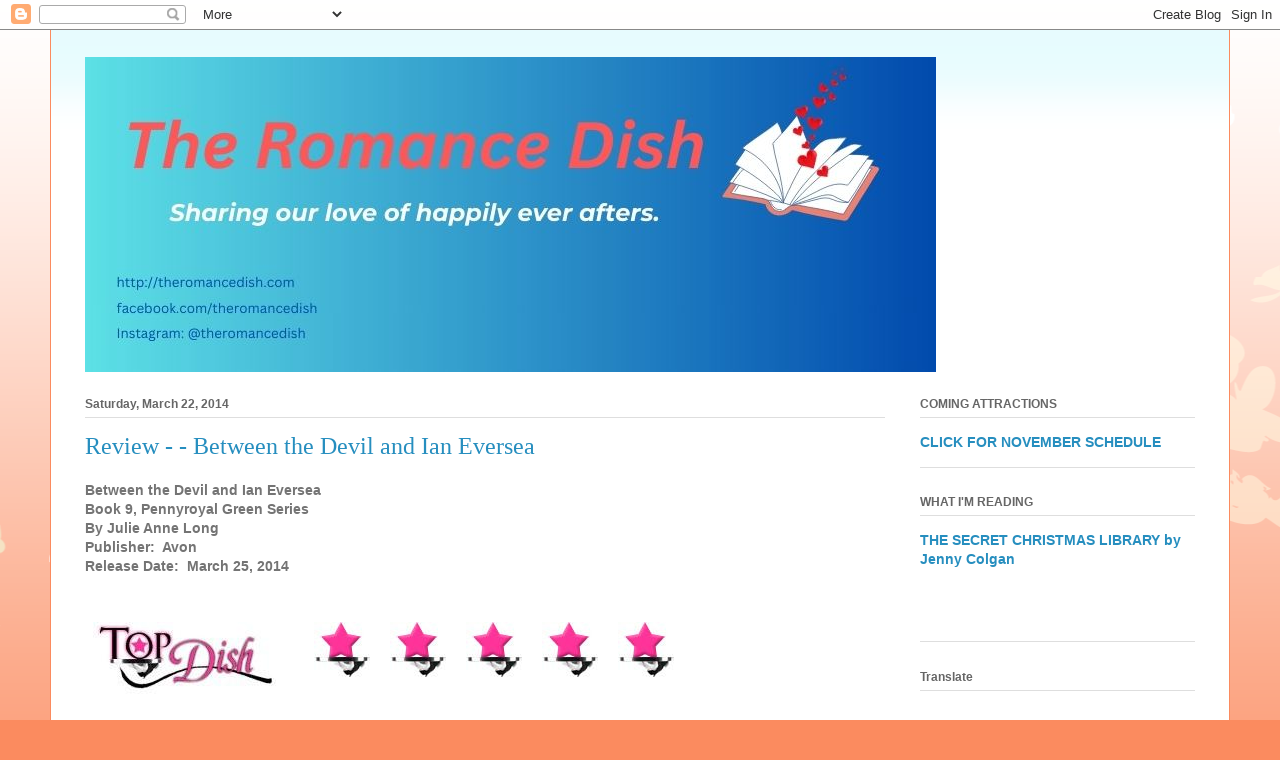

--- FILE ---
content_type: text/html; charset=UTF-8
request_url: https://www.theromancedish.com/2014/03/review-between-devil-and-ian-eversea.html
body_size: 26718
content:
<!DOCTYPE html>
<html class='v2' dir='ltr' lang='en'>
<head>
<link href='https://www.blogger.com/static/v1/widgets/4128112664-css_bundle_v2.css' rel='stylesheet' type='text/css'/>
<meta content='width=1100' name='viewport'/>
<meta content='text/html; charset=UTF-8' http-equiv='Content-Type'/>
<meta content='blogger' name='generator'/>
<link href='https://www.theromancedish.com/favicon.ico' rel='icon' type='image/x-icon'/>
<link href='https://www.theromancedish.com/2014/03/review-between-devil-and-ian-eversea.html' rel='canonical'/>
<link rel="alternate" type="application/atom+xml" title="The Romance Dish - Atom" href="https://www.theromancedish.com/feeds/posts/default" />
<link rel="alternate" type="application/rss+xml" title="The Romance Dish - RSS" href="https://www.theromancedish.com/feeds/posts/default?alt=rss" />
<link rel="service.post" type="application/atom+xml" title="The Romance Dish - Atom" href="https://www.blogger.com/feeds/57166953240040768/posts/default" />

<link rel="alternate" type="application/atom+xml" title="The Romance Dish - Atom" href="https://www.theromancedish.com/feeds/3467264133624356804/comments/default" />
<!--Can't find substitution for tag [blog.ieCssRetrofitLinks]-->
<link href='https://blogger.googleusercontent.com/img/b/R29vZ2xl/AVvXsEhr2GK3fX2ezQalV6X5YFmd-LZtouZkdjHiXlWgnH6meadIdE8qCMSCeuFW54Mf6yKpYFIuIHCmTxR9oItW8YpzKQjcanNMR7lBXd1auirY9ATCsLe90PHZEWcJZKZRLaS7KEUjQfPVSeA/s1600/TRDtopdish.jpg' rel='image_src'/>
<meta content='https://www.theromancedish.com/2014/03/review-between-devil-and-ian-eversea.html' property='og:url'/>
<meta content='Review - - Between the Devil and Ian Eversea' property='og:title'/>
<meta content='Between the Devil and Ian Eversea  Book 9, Pennyroyal Green Series  By Julie Anne Long  Publisher:  Avon  Release Date:  March 25, 2014     ...' property='og:description'/>
<meta content='https://blogger.googleusercontent.com/img/b/R29vZ2xl/AVvXsEhr2GK3fX2ezQalV6X5YFmd-LZtouZkdjHiXlWgnH6meadIdE8qCMSCeuFW54Mf6yKpYFIuIHCmTxR9oItW8YpzKQjcanNMR7lBXd1auirY9ATCsLe90PHZEWcJZKZRLaS7KEUjQfPVSeA/w1200-h630-p-k-no-nu/TRDtopdish.jpg' property='og:image'/>
<title>The Romance Dish: Review - - Between the Devil and Ian Eversea</title>
<style type='text/css'>@font-face{font-family:'Paytone One';font-style:normal;font-weight:400;font-display:swap;src:url(//fonts.gstatic.com/s/paytoneone/v25/0nksC9P7MfYHj2oFtYm2ChTigPvfiwq-FQc.woff2)format('woff2');unicode-range:U+0102-0103,U+0110-0111,U+0128-0129,U+0168-0169,U+01A0-01A1,U+01AF-01B0,U+0300-0301,U+0303-0304,U+0308-0309,U+0323,U+0329,U+1EA0-1EF9,U+20AB;}@font-face{font-family:'Paytone One';font-style:normal;font-weight:400;font-display:swap;src:url(//fonts.gstatic.com/s/paytoneone/v25/0nksC9P7MfYHj2oFtYm2ChTjgPvfiwq-FQc.woff2)format('woff2');unicode-range:U+0100-02BA,U+02BD-02C5,U+02C7-02CC,U+02CE-02D7,U+02DD-02FF,U+0304,U+0308,U+0329,U+1D00-1DBF,U+1E00-1E9F,U+1EF2-1EFF,U+2020,U+20A0-20AB,U+20AD-20C0,U+2113,U+2C60-2C7F,U+A720-A7FF;}@font-face{font-family:'Paytone One';font-style:normal;font-weight:400;font-display:swap;src:url(//fonts.gstatic.com/s/paytoneone/v25/0nksC9P7MfYHj2oFtYm2ChTtgPvfiwq-.woff2)format('woff2');unicode-range:U+0000-00FF,U+0131,U+0152-0153,U+02BB-02BC,U+02C6,U+02DA,U+02DC,U+0304,U+0308,U+0329,U+2000-206F,U+20AC,U+2122,U+2191,U+2193,U+2212,U+2215,U+FEFF,U+FFFD;}</style>
<style id='page-skin-1' type='text/css'><!--
/*
-----------------------------------------------
Blogger Template Style
Name:     Ethereal
Designer: Jason Morrow
URL:      jasonmorrow.etsy.com
----------------------------------------------- */
/* Content
----------------------------------------------- */
body {
font: normal normal 14px Arial, Tahoma, Helvetica, FreeSans, sans-serif;
color: #747474;
background: #fb8b5f url(//themes.googleusercontent.com/image?id=0BwVBOzw_-hbMMDZjM2Q4YjctMTY2OC00ZGU2LWJjZDYtODVjOGRiOThlMGQ3) repeat-x fixed top center /* Credit: Jason Morrow (http://jasonmorrow.etsy.com) */;
}
html body .content-outer {
min-width: 0;
max-width: 100%;
width: 100%;
}
a:link {
text-decoration: none;
color: #268ebf;
}
a:visited {
text-decoration: none;
color: #6a4dad;
}
a:hover {
text-decoration: underline;
color: #2198a6;
}
.main-inner {
padding-top: 15px;
}
.body-fauxcolumn-outer {
background: transparent none repeat-x scroll top center;
}
.content-fauxcolumns .fauxcolumn-inner {
background: #ffffff url(https://resources.blogblog.com/blogblog/data/1kt/ethereal/bird-2toned-blue-fade.png) repeat-x scroll top left;
border-left: 1px solid #fb8b5f;
border-right: 1px solid #fb8b5f;
}
/* Flexible Background
----------------------------------------------- */
.content-fauxcolumn-outer .fauxborder-left {
width: 100%;
padding-left: 300px;
margin-left: -300px;
background-color: transparent;
background-image: none;
background-repeat: no-repeat;
background-position: left top;
}
.content-fauxcolumn-outer .fauxborder-right {
margin-right: -299px;
width: 299px;
background-color: transparent;
background-image: none;
background-repeat: no-repeat;
background-position: right top;
}
/* Columns
----------------------------------------------- */
.content-inner {
padding: 0;
}
/* Header
----------------------------------------------- */
.header-inner {
padding: 27px 0 3px;
}
.header-inner .section {
margin: 0 35px;
}
.Header h1 {
font: italic normal 60px Paytone One;
color: #bf268d;
}
.Header h1 a {
color: #bf268d;
}
.Header .description {
font-size: 115%;
color: #bf268d;
}
.header-inner .Header .titlewrapper,
.header-inner .Header .descriptionwrapper {
padding-left: 0;
padding-right: 0;
margin-bottom: 0;
}
/* Tabs
----------------------------------------------- */
.tabs-outer {
position: relative;
background: transparent;
}
.tabs-cap-top, .tabs-cap-bottom {
position: absolute;
width: 100%;
}
.tabs-cap-bottom {
bottom: 0;
}
.tabs-inner {
padding: 0;
}
.tabs-inner .section {
margin: 0 35px;
}
*+html body .tabs-inner .widget li {
padding: 1px;
}
.PageList {
border-bottom: 1px solid #fb8b5f;
}
.tabs-inner .widget li.selected a,
.tabs-inner .widget li a:hover {
position: relative;
-moz-border-radius-topleft: 5px;
-moz-border-radius-topright: 5px;
-webkit-border-top-left-radius: 5px;
-webkit-border-top-right-radius: 5px;
-goog-ms-border-top-left-radius: 5px;
-goog-ms-border-top-right-radius: 5px;
border-top-left-radius: 5px;
border-top-right-radius: 5px;
background: #ffc18c none ;
color: #ffffff;
}
.tabs-inner .widget li a {
display: inline-block;
margin: 0;
margin-right: 1px;
padding: .65em 1.5em;
font: normal normal 12px Arial, Tahoma, Helvetica, FreeSans, sans-serif;
color: #666666;
background-color: #ffedcd;
-moz-border-radius-topleft: 5px;
-moz-border-radius-topright: 5px;
-webkit-border-top-left-radius: 5px;
-webkit-border-top-right-radius: 5px;
-goog-ms-border-top-left-radius: 5px;
-goog-ms-border-top-right-radius: 5px;
border-top-left-radius: 5px;
border-top-right-radius: 5px;
}
/* Headings
----------------------------------------------- */
h2 {
font: normal bold 12px Arial, Tahoma, Helvetica, FreeSans, sans-serif;
color: #666666;
}
/* Widgets
----------------------------------------------- */
.main-inner .column-left-inner {
padding: 0 0 0 20px;
}
.main-inner .column-left-inner .section {
margin-right: 0;
}
.main-inner .column-right-inner {
padding: 0 20px 0 0;
}
.main-inner .column-right-inner .section {
margin-left: 0;
}
.main-inner .section {
padding: 0;
}
.main-inner .widget {
padding: 0 0 15px;
margin: 20px 0;
border-bottom: 1px solid #dedede;
}
.main-inner .widget h2 {
margin: 0;
padding: .6em 0 .5em;
}
.footer-inner .widget h2 {
padding: 0 0 .4em;
}
.main-inner .widget h2 + div, .footer-inner .widget h2 + div {
padding-top: 15px;
}
.main-inner .widget .widget-content {
margin: 0;
padding: 15px 0 0;
}
.main-inner .widget ul, .main-inner .widget #ArchiveList ul.flat {
margin: -15px -15px -15px;
padding: 0;
list-style: none;
}
.main-inner .sidebar .widget h2 {
border-bottom: 1px solid #dedede;
}
.main-inner .widget #ArchiveList {
margin: -15px 0 0;
}
.main-inner .widget ul li, .main-inner .widget #ArchiveList ul.flat li {
padding: .5em 15px;
text-indent: 0;
}
.main-inner .widget #ArchiveList ul li {
padding-top: .25em;
padding-bottom: .25em;
}
.main-inner .widget ul li:first-child, .main-inner .widget #ArchiveList ul.flat li:first-child {
border-top: none;
}
.main-inner .widget ul li:last-child, .main-inner .widget #ArchiveList ul.flat li:last-child {
border-bottom: none;
}
.main-inner .widget .post-body ul {
padding: 0 2.5em;
margin: .5em 0;
list-style: disc;
}
.main-inner .widget .post-body ul li {
padding: 0.25em 0;
margin-bottom: .25em;
color: #747474;
border: none;
}
.footer-inner .widget ul {
padding: 0;
list-style: none;
}
.widget .zippy {
color: #d0d0d0;
}
/* Posts
----------------------------------------------- */
.main.section {
margin: 0 20px;
}
body .main-inner .Blog {
padding: 0;
background-color: transparent;
border: none;
}
.main-inner .widget h2.date-header {
border-bottom: 1px solid #dedede;
}
.date-outer {
position: relative;
margin: 15px 0 20px;
}
.date-outer:first-child {
margin-top: 0;
}
.date-posts {
clear: both;
}
.post-outer, .inline-ad {
border-bottom: 1px solid #dedede;
padding: 30px 0;
}
.post-outer {
padding-bottom: 10px;
}
.post-outer:first-child {
padding-top: 0;
border-top: none;
}
.post-outer:last-child, .inline-ad:last-child {
border-bottom: none;
}
.post-body img {
padding: 8px;
}
h3.post-title, h4 {
font: normal normal 24px Times, Times New Roman, serif;
color: #268ebf;
}
h3.post-title a {
font: normal normal 24px Times, Times New Roman, serif;
color: #268ebf;
text-decoration: none;
}
h3.post-title a:hover {
color: #2198a6;
text-decoration: underline;
}
.post-header {
margin: 0 0 1.5em;
}
.post-body {
line-height: 1.4;
}
.post-footer {
margin: 1.5em 0 0;
}
#blog-pager {
padding: 15px;
}
.blog-feeds, .post-feeds {
margin: 1em 0;
text-align: center;
}
.post-outer .comments {
margin-top: 2em;
}
/* Comments
----------------------------------------------- */
.comments .comments-content .icon.blog-author {
background-repeat: no-repeat;
background-image: url([data-uri]);
}
.comments .comments-content .loadmore a {
background: #ffffff url(https://resources.blogblog.com/blogblog/data/1kt/ethereal/bird-2toned-blue-fade.png) repeat-x scroll top left;
}
.comments .comments-content .loadmore a {
border-top: 1px solid #dedede;
border-bottom: 1px solid #dedede;
}
.comments .comment-thread.inline-thread {
background: #ffffff url(https://resources.blogblog.com/blogblog/data/1kt/ethereal/bird-2toned-blue-fade.png) repeat-x scroll top left;
}
.comments .continue {
border-top: 2px solid #dedede;
}
/* Footer
----------------------------------------------- */
.footer-inner {
padding: 30px 0;
overflow: hidden;
}
/* Mobile
----------------------------------------------- */
body.mobile  {
background-size: auto
}
.mobile .body-fauxcolumn-outer {
background: ;
}
.mobile .content-fauxcolumns .fauxcolumn-inner {
opacity: 0.75;
}
.mobile .content-fauxcolumn-outer .fauxborder-right {
margin-right: 0;
}
.mobile-link-button {
background-color: #ffc18c;
}
.mobile-link-button a:link, .mobile-link-button a:visited {
color: #ffffff;
}
.mobile-index-contents {
color: #444444;
}
.mobile .body-fauxcolumn-outer {
background-size: 100% auto;
}
.mobile .mobile-date-outer {
border-bottom: transparent;
}
.mobile .PageList {
border-bottom: none;
}
.mobile .tabs-inner .section {
margin: 0;
}
.mobile .tabs-inner .PageList .widget-content {
background: #ffc18c none;
color: #ffffff;
}
.mobile .tabs-inner .PageList .widget-content .pagelist-arrow {
border-left: 1px solid #ffffff;
}
.mobile .footer-inner {
overflow: visible;
}
body.mobile .AdSense {
margin: 0 -10px;
}

--></style>
<style id='template-skin-1' type='text/css'><!--
body {
min-width: 1180px;
}
.content-outer, .content-fauxcolumn-outer, .region-inner {
min-width: 1180px;
max-width: 1180px;
_width: 1180px;
}
.main-inner .columns {
padding-left: 0;
padding-right: 310px;
}
.main-inner .fauxcolumn-center-outer {
left: 0;
right: 310px;
/* IE6 does not respect left and right together */
_width: expression(this.parentNode.offsetWidth -
parseInt("0") -
parseInt("310px") + 'px');
}
.main-inner .fauxcolumn-left-outer {
width: 0;
}
.main-inner .fauxcolumn-right-outer {
width: 310px;
}
.main-inner .column-left-outer {
width: 0;
right: 100%;
margin-left: -0;
}
.main-inner .column-right-outer {
width: 310px;
margin-right: -310px;
}
#layout {
min-width: 0;
}
#layout .content-outer {
min-width: 0;
width: 800px;
}
#layout .region-inner {
min-width: 0;
width: auto;
}
body#layout div.add_widget {
padding: 8px;
}
body#layout div.add_widget a {
margin-left: 32px;
}
--></style>
<style>
    body {background-image:url(\/\/themes.googleusercontent.com\/image?id=0BwVBOzw_-hbMMDZjM2Q4YjctMTY2OC00ZGU2LWJjZDYtODVjOGRiOThlMGQ3);}
    
@media (max-width: 200px) { body {background-image:url(\/\/themes.googleusercontent.com\/image?id=0BwVBOzw_-hbMMDZjM2Q4YjctMTY2OC00ZGU2LWJjZDYtODVjOGRiOThlMGQ3&options=w200);}}
@media (max-width: 400px) and (min-width: 201px) { body {background-image:url(\/\/themes.googleusercontent.com\/image?id=0BwVBOzw_-hbMMDZjM2Q4YjctMTY2OC00ZGU2LWJjZDYtODVjOGRiOThlMGQ3&options=w400);}}
@media (max-width: 800px) and (min-width: 401px) { body {background-image:url(\/\/themes.googleusercontent.com\/image?id=0BwVBOzw_-hbMMDZjM2Q4YjctMTY2OC00ZGU2LWJjZDYtODVjOGRiOThlMGQ3&options=w800);}}
@media (max-width: 1200px) and (min-width: 801px) { body {background-image:url(\/\/themes.googleusercontent.com\/image?id=0BwVBOzw_-hbMMDZjM2Q4YjctMTY2OC00ZGU2LWJjZDYtODVjOGRiOThlMGQ3&options=w1200);}}
/* Last tag covers anything over one higher than the previous max-size cap. */
@media (min-width: 1201px) { body {background-image:url(\/\/themes.googleusercontent.com\/image?id=0BwVBOzw_-hbMMDZjM2Q4YjctMTY2OC00ZGU2LWJjZDYtODVjOGRiOThlMGQ3&options=w1600);}}
  </style>
<link href='https://www.blogger.com/dyn-css/authorization.css?targetBlogID=57166953240040768&amp;zx=1faa27bb-57e4-4018-bba6-ca5404d9e496' media='none' onload='if(media!=&#39;all&#39;)media=&#39;all&#39;' rel='stylesheet'/><noscript><link href='https://www.blogger.com/dyn-css/authorization.css?targetBlogID=57166953240040768&amp;zx=1faa27bb-57e4-4018-bba6-ca5404d9e496' rel='stylesheet'/></noscript>
<meta name='google-adsense-platform-account' content='ca-host-pub-1556223355139109'/>
<meta name='google-adsense-platform-domain' content='blogspot.com'/>

</head>
<body class='loading variant-hummingBirds2'>
<div class='navbar section' id='navbar' name='Navbar'><div class='widget Navbar' data-version='1' id='Navbar1'><script type="text/javascript">
    function setAttributeOnload(object, attribute, val) {
      if(window.addEventListener) {
        window.addEventListener('load',
          function(){ object[attribute] = val; }, false);
      } else {
        window.attachEvent('onload', function(){ object[attribute] = val; });
      }
    }
  </script>
<div id="navbar-iframe-container"></div>
<script type="text/javascript" src="https://apis.google.com/js/platform.js"></script>
<script type="text/javascript">
      gapi.load("gapi.iframes:gapi.iframes.style.bubble", function() {
        if (gapi.iframes && gapi.iframes.getContext) {
          gapi.iframes.getContext().openChild({
              url: 'https://www.blogger.com/navbar/57166953240040768?po\x3d3467264133624356804\x26origin\x3dhttps://www.theromancedish.com',
              where: document.getElementById("navbar-iframe-container"),
              id: "navbar-iframe"
          });
        }
      });
    </script><script type="text/javascript">
(function() {
var script = document.createElement('script');
script.type = 'text/javascript';
script.src = '//pagead2.googlesyndication.com/pagead/js/google_top_exp.js';
var head = document.getElementsByTagName('head')[0];
if (head) {
head.appendChild(script);
}})();
</script>
</div></div>
<div class='body-fauxcolumns'>
<div class='fauxcolumn-outer body-fauxcolumn-outer'>
<div class='cap-top'>
<div class='cap-left'></div>
<div class='cap-right'></div>
</div>
<div class='fauxborder-left'>
<div class='fauxborder-right'></div>
<div class='fauxcolumn-inner'>
</div>
</div>
<div class='cap-bottom'>
<div class='cap-left'></div>
<div class='cap-right'></div>
</div>
</div>
</div>
<div class='content'>
<div class='content-fauxcolumns'>
<div class='fauxcolumn-outer content-fauxcolumn-outer'>
<div class='cap-top'>
<div class='cap-left'></div>
<div class='cap-right'></div>
</div>
<div class='fauxborder-left'>
<div class='fauxborder-right'></div>
<div class='fauxcolumn-inner'>
</div>
</div>
<div class='cap-bottom'>
<div class='cap-left'></div>
<div class='cap-right'></div>
</div>
</div>
</div>
<div class='content-outer'>
<div class='content-cap-top cap-top'>
<div class='cap-left'></div>
<div class='cap-right'></div>
</div>
<div class='fauxborder-left content-fauxborder-left'>
<div class='fauxborder-right content-fauxborder-right'></div>
<div class='content-inner'>
<header>
<div class='header-outer'>
<div class='header-cap-top cap-top'>
<div class='cap-left'></div>
<div class='cap-right'></div>
</div>
<div class='fauxborder-left header-fauxborder-left'>
<div class='fauxborder-right header-fauxborder-right'></div>
<div class='region-inner header-inner'>
<div class='header section' id='header' name='Header'><div class='widget Header' data-version='1' id='Header1'>
<div id='header-inner'>
<a href='https://www.theromancedish.com/' style='display: block'>
<img alt='The Romance Dish' height='315px; ' id='Header1_headerimg' src='https://blogger.googleusercontent.com/img/a/AVvXsEjQj6rPvbC5JBdWBZVxjSvA3YvKsC4el2-Wq4nf71566PT8ZwD4B8LTQ6ss1s7a3OoHxaZc7JWBvrvld8_9QiNKU6aZFqVgaTcwRX8VxJdjYqzmFc4NK7t7A5-gmq9wBvdXYS4Vu2CzaIK9AQ9rFYFQBmhLn4oseiXmh6fIOk210l09Jcmd-sIYSxWbMQ=s851' style='display: block' width='851px; '/>
</a>
</div>
</div></div>
</div>
</div>
<div class='header-cap-bottom cap-bottom'>
<div class='cap-left'></div>
<div class='cap-right'></div>
</div>
</div>
</header>
<div class='tabs-outer'>
<div class='tabs-cap-top cap-top'>
<div class='cap-left'></div>
<div class='cap-right'></div>
</div>
<div class='fauxborder-left tabs-fauxborder-left'>
<div class='fauxborder-right tabs-fauxborder-right'></div>
<div class='region-inner tabs-inner'>
<div class='tabs no-items section' id='crosscol' name='Cross-Column'></div>
<div class='tabs no-items section' id='crosscol-overflow' name='Cross-Column 2'></div>
</div>
</div>
<div class='tabs-cap-bottom cap-bottom'>
<div class='cap-left'></div>
<div class='cap-right'></div>
</div>
</div>
<div class='main-outer'>
<div class='main-cap-top cap-top'>
<div class='cap-left'></div>
<div class='cap-right'></div>
</div>
<div class='fauxborder-left main-fauxborder-left'>
<div class='fauxborder-right main-fauxborder-right'></div>
<div class='region-inner main-inner'>
<div class='columns fauxcolumns'>
<div class='fauxcolumn-outer fauxcolumn-center-outer'>
<div class='cap-top'>
<div class='cap-left'></div>
<div class='cap-right'></div>
</div>
<div class='fauxborder-left'>
<div class='fauxborder-right'></div>
<div class='fauxcolumn-inner'>
</div>
</div>
<div class='cap-bottom'>
<div class='cap-left'></div>
<div class='cap-right'></div>
</div>
</div>
<div class='fauxcolumn-outer fauxcolumn-left-outer'>
<div class='cap-top'>
<div class='cap-left'></div>
<div class='cap-right'></div>
</div>
<div class='fauxborder-left'>
<div class='fauxborder-right'></div>
<div class='fauxcolumn-inner'>
</div>
</div>
<div class='cap-bottom'>
<div class='cap-left'></div>
<div class='cap-right'></div>
</div>
</div>
<div class='fauxcolumn-outer fauxcolumn-right-outer'>
<div class='cap-top'>
<div class='cap-left'></div>
<div class='cap-right'></div>
</div>
<div class='fauxborder-left'>
<div class='fauxborder-right'></div>
<div class='fauxcolumn-inner'>
</div>
</div>
<div class='cap-bottom'>
<div class='cap-left'></div>
<div class='cap-right'></div>
</div>
</div>
<!-- corrects IE6 width calculation -->
<div class='columns-inner'>
<div class='column-center-outer'>
<div class='column-center-inner'>
<div class='main section' id='main' name='Main'><div class='widget Blog' data-version='1' id='Blog1'>
<div class='blog-posts hfeed'>

          <div class="date-outer">
        
<h2 class='date-header'><span>Saturday, March 22, 2014</span></h2>

          <div class="date-posts">
        
<div class='post-outer'>
<div class='post hentry uncustomized-post-template' itemprop='blogPost' itemscope='itemscope' itemtype='http://schema.org/BlogPosting'>
<meta content='https://blogger.googleusercontent.com/img/b/R29vZ2xl/AVvXsEhr2GK3fX2ezQalV6X5YFmd-LZtouZkdjHiXlWgnH6meadIdE8qCMSCeuFW54Mf6yKpYFIuIHCmTxR9oItW8YpzKQjcanNMR7lBXd1auirY9ATCsLe90PHZEWcJZKZRLaS7KEUjQfPVSeA/s1600/TRDtopdish.jpg' itemprop='image_url'/>
<meta content='57166953240040768' itemprop='blogId'/>
<meta content='3467264133624356804' itemprop='postId'/>
<a name='3467264133624356804'></a>
<h3 class='post-title entry-title' itemprop='name'>
Review - - Between the Devil and Ian Eversea
</h3>
<div class='post-header'>
<div class='post-header-line-1'></div>
</div>
<div class='post-body entry-content' id='post-body-3467264133624356804' itemprop='description articleBody'>
<b>Between the Devil and Ian Eversea</b><br />
<b>Book 9, Pennyroyal Green Series</b><br />
<b>By Julie Anne Long</b><br />
<b>Publisher: &nbsp;Avon</b><br />
<b>Release Date: &nbsp;March 25, 2014</b><br />
<br />
<br />
<b><span style="background: white; color: #333333; font-family: &quot;Times New Roman&quot;,&quot;serif&quot;; font-size: 12pt; line-height: 115%;"><o:p>&nbsp;</o:p></span></b><a href="https://blogger.googleusercontent.com/img/b/R29vZ2xl/AVvXsEhr2GK3fX2ezQalV6X5YFmd-LZtouZkdjHiXlWgnH6meadIdE8qCMSCeuFW54Mf6yKpYFIuIHCmTxR9oItW8YpzKQjcanNMR7lBXd1auirY9ATCsLe90PHZEWcJZKZRLaS7KEUjQfPVSeA/s1600/TRDtopdish.jpg" imageanchor="1" style="clear: left; cssfloat: left; float: left; margin-bottom: 1em; margin-right: 1em;"><img border="0" ida="true" src="https://blogger.googleusercontent.com/img/b/R29vZ2xl/AVvXsEhr2GK3fX2ezQalV6X5YFmd-LZtouZkdjHiXlWgnH6meadIdE8qCMSCeuFW54Mf6yKpYFIuIHCmTxR9oItW8YpzKQjcanNMR7lBXd1auirY9ATCsLe90PHZEWcJZKZRLaS7KEUjQfPVSeA/s1600/TRDtopdish.jpg" /></a>






<a href="https://blogger.googleusercontent.com/img/b/R29vZ2xl/AVvXsEjE1b6sUyajugBsdt1arfhZ_Cl45ZH3ebPM7pDP1votFyR4hZkhLMI8LrFxX-czweoZHKz2Hj9f7OiM-aGU53GFNOWorIotgoAS4w_xKhTTSMC2H-II-cdwa5SrXbEOKqx02Ukapub-axI/s1600/TRDstar.jpg" imageanchor="1"><img border="0" height="55" src="https://blogger.googleusercontent.com/img/b/R29vZ2xl/AVvXsEjE1b6sUyajugBsdt1arfhZ_Cl45ZH3ebPM7pDP1votFyR4hZkhLMI8LrFxX-czweoZHKz2Hj9f7OiM-aGU53GFNOWorIotgoAS4w_xKhTTSMC2H-II-cdwa5SrXbEOKqx02Ukapub-axI/s200/TRDstar.jpg" width="56" /></a> <a href="https://blogger.googleusercontent.com/img/b/R29vZ2xl/AVvXsEjE1b6sUyajugBsdt1arfhZ_Cl45ZH3ebPM7pDP1votFyR4hZkhLMI8LrFxX-czweoZHKz2Hj9f7OiM-aGU53GFNOWorIotgoAS4w_xKhTTSMC2H-II-cdwa5SrXbEOKqx02Ukapub-axI/s1600/TRDstar.jpg" imageanchor="1"><img border="0" height="55" src="https://blogger.googleusercontent.com/img/b/R29vZ2xl/AVvXsEjE1b6sUyajugBsdt1arfhZ_Cl45ZH3ebPM7pDP1votFyR4hZkhLMI8LrFxX-czweoZHKz2Hj9f7OiM-aGU53GFNOWorIotgoAS4w_xKhTTSMC2H-II-cdwa5SrXbEOKqx02Ukapub-axI/s200/TRDstar.jpg" width="56" /></a> <a href="https://blogger.googleusercontent.com/img/b/R29vZ2xl/AVvXsEjE1b6sUyajugBsdt1arfhZ_Cl45ZH3ebPM7pDP1votFyR4hZkhLMI8LrFxX-czweoZHKz2Hj9f7OiM-aGU53GFNOWorIotgoAS4w_xKhTTSMC2H-II-cdwa5SrXbEOKqx02Ukapub-axI/s1600/TRDstar.jpg" imageanchor="1"><img border="0" height="55" src="https://blogger.googleusercontent.com/img/b/R29vZ2xl/AVvXsEjE1b6sUyajugBsdt1arfhZ_Cl45ZH3ebPM7pDP1votFyR4hZkhLMI8LrFxX-czweoZHKz2Hj9f7OiM-aGU53GFNOWorIotgoAS4w_xKhTTSMC2H-II-cdwa5SrXbEOKqx02Ukapub-axI/s200/TRDstar.jpg" width="56" /></a> <a href="https://blogger.googleusercontent.com/img/b/R29vZ2xl/AVvXsEjE1b6sUyajugBsdt1arfhZ_Cl45ZH3ebPM7pDP1votFyR4hZkhLMI8LrFxX-czweoZHKz2Hj9f7OiM-aGU53GFNOWorIotgoAS4w_xKhTTSMC2H-II-cdwa5SrXbEOKqx02Ukapub-axI/s1600/TRDstar.jpg" imageanchor="1"><img border="0" height="55" src="https://blogger.googleusercontent.com/img/b/R29vZ2xl/AVvXsEjE1b6sUyajugBsdt1arfhZ_Cl45ZH3ebPM7pDP1votFyR4hZkhLMI8LrFxX-czweoZHKz2Hj9f7OiM-aGU53GFNOWorIotgoAS4w_xKhTTSMC2H-II-cdwa5SrXbEOKqx02Ukapub-axI/s200/TRDstar.jpg" width="56" /></a> <a href="https://blogger.googleusercontent.com/img/b/R29vZ2xl/AVvXsEjE1b6sUyajugBsdt1arfhZ_Cl45ZH3ebPM7pDP1votFyR4hZkhLMI8LrFxX-czweoZHKz2Hj9f7OiM-aGU53GFNOWorIotgoAS4w_xKhTTSMC2H-II-cdwa5SrXbEOKqx02Ukapub-axI/s1600/TRDstar.jpg" imageanchor="1"><img border="0" height="55" src="https://blogger.googleusercontent.com/img/b/R29vZ2xl/AVvXsEjE1b6sUyajugBsdt1arfhZ_Cl45ZH3ebPM7pDP1votFyR4hZkhLMI8LrFxX-czweoZHKz2Hj9f7OiM-aGU53GFNOWorIotgoAS4w_xKhTTSMC2H-II-cdwa5SrXbEOKqx02Ukapub-axI/s200/TRDstar.jpg" width="56" /></a><br />
<br />
<br />
<br />
<div class="separator" style="clear: both; text-align: center;">
<a href="https://blogger.googleusercontent.com/img/b/R29vZ2xl/AVvXsEglZ1bcsdFoTRzOOV4UmSwO-PpeR50FBBr-EgZaO5sW3i7GDmmC1mkDLqabFQeLNtr01uLoGr9Cw8v4S7sRQxjeaCuvd0-yP1Sql6LQdJKk9M63h_AZuMo5oso-6MZTX8G0JiUGWqpPbo0/s1600/eversea.jpg" imageanchor="1" style="clear: left; float: left; margin-bottom: 1em; margin-right: 1em;"><img border="0" height="320" src="https://blogger.googleusercontent.com/img/b/R29vZ2xl/AVvXsEglZ1bcsdFoTRzOOV4UmSwO-PpeR50FBBr-EgZaO5sW3i7GDmmC1mkDLqabFQeLNtr01uLoGr9Cw8v4S7sRQxjeaCuvd0-yP1Sql6LQdJKk9M63h_AZuMo5oso-6MZTX8G0JiUGWqpPbo0/s1600/eversea.jpg" width="198" /></a></div>
<div class="MsoNormal">
I have a little fantasy that Julie Anne Long and I are BFFs
and whenever I read her books, I can just text message her, go &#8220;Pg 241,
Tourette&#8217;s! Brilliant!&#8221; and she won&#8217;t have a restraining order issued to me.
I&#8217;m not sure why this is. I&#8217;ve never met Julie. I&#8217;m not even really comfortable
calling her Julie because, you know, we&#8217;ve never met. I mean, when you meet the
Queen, you don&#8217;t make the peace sign and go, &#8220;Hey Bets, how&#8217;s it hanging?&#8221;
There&#8217;s a protocol to be observed. </div>
<div class="MsoNormal">
<br /></div>
<div class="MsoNormal">
However, I think it&#8217;s the friendliness of the Pennyroyal
Green characters that inspire this instant affection. Much like I was to the
Harry Potter phenomenon (and I want to text JK Rowling frequently too), I was a
late comer to Julie&#8217;s books. I recall protesting reading the book I started on
because &#8220;Seriously, how many dukes can there be in the Regency period? Anything
but a duke, please.&#8221; Then I read the book and I was all, &#8220;Anything <i>for</i> a duke.&#8221; </div>
<div class="MsoNormal">
<br /></div>
<div class="MsoNormal">
Falconbridge was the perfect duke: tired, Luciferian, and
imperious. He had the most proper motivation: revenge against an obnoxious git
named Ian Eversea who was caught in bed with Falconbridge&#8217;s fiancée. Suffice it
that Falconbridge decided on some very ungentlemanly revenge by ruining Ian&#8217;s
sister&#8230;and well, now Ian is the running joke in his family about his
&#8220;climbing&#8221; skills. It all worked out in the end; but you could say it&#8217;s still a
bit awkward at family holiday dinners between Falconbridge and his
brother-in-law. Falconbridge is looking forward to the day that Ian takes a
slow boat to China and hopefully doesn&#8217;t return. So is Ian.</div>
<div class="MsoNormal">
<br /></div>
<div class="MsoNormal">
However, before Falconbridge can enjoy himself, he needs to
make sure his new ward, Miss Titania &#8220;Tansy&#8221; Danforth, is married and settled.
Tansy was born in England, raised in America, and is now the only one left in
her family. It is important to her to find a place for herself, to make a
family, and to live fully. She knows the requirements for her future husband:
very titled and very rich. She&#8217;s going to do it, and as beautiful as she is, it
soon becomes apparent she&#8217;s going to have her pick, but the fly in the ointment
to this little Machiavellian plan is that, well, she meets Ian Eversea and falls
head over heels for him. And besides not meeting the minimum criteria, he&#8217;s
still on Falconbridge&#8217;s blacklist. Not that Ian, of course, is remotely
interested in marriage. </div>
<div class="MsoNormal">
<br /></div>
<div class="MsoNormal">
What&#8217;s amusing is a string of scenes where Titania is with
her suitors, and her suitors are dancing a merry pace around her. In fact there
are suitors who actually belong to <i>other</i>
characters, and even one of the Eversea husbands loses his head for a
half-second before smartly returning to his wife&#8217;s side&#8212;Titania just seems to
have that effect. Ian can see she&#8217;s obviously pretty of course, but she&#8217;s so <i>awkward</i>&#8230;and she tries way too hard. Whatever
her appeal is, he&#8217;s immune to it. At least at first. </div>
<div class="MsoNormal">
<br /></div>
<div class="MsoNormal">
What&#8217;s sweet and poignant is the string of scenes where
Titania and Ian are together, and Titania ends up revealing the loneliness in
Ian. Why <i>does</i> Ian act like an ass who
goes around seducing women he has no right to be pursuing in the first place?
Titania and Ian are both attention seekers, but it seems most of the time, the
attention seeking doesn&#8217;t pan out how they quite wanted, yet they don&#8217;t know
how else to be either. It&#8217;s like they both try too hard at all the wrong
things. </div>
<div class="MsoNormal">
<br /></div>
<div class="MsoNormal">
One moment I was laughing hysterically, wanting to text BFF
Julie about her brilliant scene or snippet of dialogue; and the next I was
weepy and wanting to text her, &#8220;<i>You&#8217;re
destroying me!</i>&#8221; And there was a dark black moment&#8230;I was concerned because
the blacker the scene, the bigger the grovel needs to happen.</div>
<div class="MsoNormal">
<br /></div>
<div class="MsoNormal">
Oh, the Grovel. This is the Grovel of Grovels. There&#8217;s
drama, there&#8217;s sweetness, there&#8217;s justice. Sweet, sweet justice for
Falconbridge that someone, finally, has put Ian in his place and there&#8217;s the
little fact that now he&#8217;ll owe Falconbridge for the rest of his life. It&#8217;s
heartwarming. It&#8217;s possibly the first Pennyroyal Green book I&#8217;ve read in a
while in which I didn&#8217;t immediately froth to hear about Lyon and Olivia, who
better work out, I&#8217;m just saying, Bestie! I just wanted to reread all the books
and read Ian&#8217;s comeuppance again and just revel. Looking forward to the sequel.
Best historical series in a long, long time. Don&#8217;t miss a single one. <a href="https://www.blogger.com/null" name="_GoBack"></a></div>
<div class="MsoNormal">
<br /></div>
<div class="MsoNormal">
~Hellie</div>
<div class="MsoNormal">
<a href="http://helliesinclair.blogspot.com/">http://helliesinclair.blogspot.com</a></div>
<div class="MsoNormal">
<br /></div>
<div class="MsoNormal">
<br /></div>
<div class="MsoNormal">
<b style="background-color: white; color: #333333; font-family: Verdana, Geneva, sans-serif; font-size: 13px; line-height: 20.799999237060547px;"><span style="color: #222222; font-family: Arial, sans-serif; font-size: 10pt; line-height: 15.333333015441895px;">Hellie Sinclair (a.k.a. Fran) was one of the founding members of the Romance Writer's Revenge, where she frequently got to satisfy her love of good books and her need to expound by writing reviews. Hellie loves to craft on projects she rarely finishes, watch British dramas as a sort of Olympic marathon event, and do most anything that fits the description "indolent and pleasurable." Fortunately reading falls into that category. You can find her at her blog, where she writes the occasional review...and shares updates on her never-ending projects.</span></b></div>
<div class="MsoNormal">
<br /></div>
<div class="MsoNormal">
<br /></div>
<div style='clear: both;'></div>
</div>
<div class='post-footer'>
<div class='post-footer-line post-footer-line-1'>
<span class='post-author vcard'>
Posted by
<span class='fn' itemprop='author' itemscope='itemscope' itemtype='http://schema.org/Person'>
<meta content='https://www.blogger.com/profile/18234101901405553621' itemprop='url'/>
<a class='g-profile' href='https://www.blogger.com/profile/18234101901405553621' rel='author' title='author profile'>
<span itemprop='name'>pjpuppymom</span>
</a>
</span>
</span>
<span class='post-timestamp'>
at
<meta content='https://www.theromancedish.com/2014/03/review-between-devil-and-ian-eversea.html' itemprop='url'/>
<a class='timestamp-link' href='https://www.theromancedish.com/2014/03/review-between-devil-and-ian-eversea.html' rel='bookmark' title='permanent link'><abbr class='published' itemprop='datePublished' title='2014-03-22T11:00:00-04:00'>11:00&#8239;AM</abbr></a>
</span>
<span class='post-comment-link'>
</span>
<span class='post-icons'>
<span class='item-action'>
<a href='https://www.blogger.com/email-post/57166953240040768/3467264133624356804' title='Email Post'>
<img alt='' class='icon-action' height='13' src='https://resources.blogblog.com/img/icon18_email.gif' width='18'/>
</a>
</span>
<span class='item-control blog-admin pid-689528148'>
<a href='https://www.blogger.com/post-edit.g?blogID=57166953240040768&postID=3467264133624356804&from=pencil' title='Edit Post'>
<img alt='' class='icon-action' height='18' src='https://resources.blogblog.com/img/icon18_edit_allbkg.gif' width='18'/>
</a>
</span>
</span>
<div class='post-share-buttons goog-inline-block'>
<a class='goog-inline-block share-button sb-email' href='https://www.blogger.com/share-post.g?blogID=57166953240040768&postID=3467264133624356804&target=email' target='_blank' title='Email This'><span class='share-button-link-text'>Email This</span></a><a class='goog-inline-block share-button sb-blog' href='https://www.blogger.com/share-post.g?blogID=57166953240040768&postID=3467264133624356804&target=blog' onclick='window.open(this.href, "_blank", "height=270,width=475"); return false;' target='_blank' title='BlogThis!'><span class='share-button-link-text'>BlogThis!</span></a><a class='goog-inline-block share-button sb-twitter' href='https://www.blogger.com/share-post.g?blogID=57166953240040768&postID=3467264133624356804&target=twitter' target='_blank' title='Share to X'><span class='share-button-link-text'>Share to X</span></a><a class='goog-inline-block share-button sb-facebook' href='https://www.blogger.com/share-post.g?blogID=57166953240040768&postID=3467264133624356804&target=facebook' onclick='window.open(this.href, "_blank", "height=430,width=640"); return false;' target='_blank' title='Share to Facebook'><span class='share-button-link-text'>Share to Facebook</span></a><a class='goog-inline-block share-button sb-pinterest' href='https://www.blogger.com/share-post.g?blogID=57166953240040768&postID=3467264133624356804&target=pinterest' target='_blank' title='Share to Pinterest'><span class='share-button-link-text'>Share to Pinterest</span></a>
</div>
</div>
<div class='post-footer-line post-footer-line-2'>
<span class='post-labels'>
Labels:
<a href='https://www.theromancedish.com/search/label/5%20Star%20Review' rel='tag'>5 Star Review</a>,
<a href='https://www.theromancedish.com/search/label/Avon%20Books' rel='tag'>Avon Books</a>,
<a href='https://www.theromancedish.com/search/label/Between%20the%20Devil%20and%20Ian%20Eversea' rel='tag'>Between the Devil and Ian Eversea</a>,
<a href='https://www.theromancedish.com/search/label/Hellie' rel='tag'>Hellie</a>,
<a href='https://www.theromancedish.com/search/label/Historical%20Romance' rel='tag'>Historical Romance</a>,
<a href='https://www.theromancedish.com/search/label/Julie%20Anne%20Long' rel='tag'>Julie Anne Long</a>,
<a href='https://www.theromancedish.com/search/label/Pennyroyal%20Green' rel='tag'>Pennyroyal Green</a>,
<a href='https://www.theromancedish.com/search/label/Top%20Dish' rel='tag'>Top Dish</a>
</span>
</div>
<div class='post-footer-line post-footer-line-3'>
<span class='post-location'>
</span>
</div>
</div>
</div>
<div class='comments' id='comments'>
<a name='comments'></a>
<h4>26 comments:</h4>
<div class='comments-content'>
<script async='async' src='' type='text/javascript'></script>
<script type='text/javascript'>
    (function() {
      var items = null;
      var msgs = null;
      var config = {};

// <![CDATA[
      var cursor = null;
      if (items && items.length > 0) {
        cursor = parseInt(items[items.length - 1].timestamp) + 1;
      }

      var bodyFromEntry = function(entry) {
        var text = (entry &&
                    ((entry.content && entry.content.$t) ||
                     (entry.summary && entry.summary.$t))) ||
            '';
        if (entry && entry.gd$extendedProperty) {
          for (var k in entry.gd$extendedProperty) {
            if (entry.gd$extendedProperty[k].name == 'blogger.contentRemoved') {
              return '<span class="deleted-comment">' + text + '</span>';
            }
          }
        }
        return text;
      }

      var parse = function(data) {
        cursor = null;
        var comments = [];
        if (data && data.feed && data.feed.entry) {
          for (var i = 0, entry; entry = data.feed.entry[i]; i++) {
            var comment = {};
            // comment ID, parsed out of the original id format
            var id = /blog-(\d+).post-(\d+)/.exec(entry.id.$t);
            comment.id = id ? id[2] : null;
            comment.body = bodyFromEntry(entry);
            comment.timestamp = Date.parse(entry.published.$t) + '';
            if (entry.author && entry.author.constructor === Array) {
              var auth = entry.author[0];
              if (auth) {
                comment.author = {
                  name: (auth.name ? auth.name.$t : undefined),
                  profileUrl: (auth.uri ? auth.uri.$t : undefined),
                  avatarUrl: (auth.gd$image ? auth.gd$image.src : undefined)
                };
              }
            }
            if (entry.link) {
              if (entry.link[2]) {
                comment.link = comment.permalink = entry.link[2].href;
              }
              if (entry.link[3]) {
                var pid = /.*comments\/default\/(\d+)\?.*/.exec(entry.link[3].href);
                if (pid && pid[1]) {
                  comment.parentId = pid[1];
                }
              }
            }
            comment.deleteclass = 'item-control blog-admin';
            if (entry.gd$extendedProperty) {
              for (var k in entry.gd$extendedProperty) {
                if (entry.gd$extendedProperty[k].name == 'blogger.itemClass') {
                  comment.deleteclass += ' ' + entry.gd$extendedProperty[k].value;
                } else if (entry.gd$extendedProperty[k].name == 'blogger.displayTime') {
                  comment.displayTime = entry.gd$extendedProperty[k].value;
                }
              }
            }
            comments.push(comment);
          }
        }
        return comments;
      };

      var paginator = function(callback) {
        if (hasMore()) {
          var url = config.feed + '?alt=json&v=2&orderby=published&reverse=false&max-results=50';
          if (cursor) {
            url += '&published-min=' + new Date(cursor).toISOString();
          }
          window.bloggercomments = function(data) {
            var parsed = parse(data);
            cursor = parsed.length < 50 ? null
                : parseInt(parsed[parsed.length - 1].timestamp) + 1
            callback(parsed);
            window.bloggercomments = null;
          }
          url += '&callback=bloggercomments';
          var script = document.createElement('script');
          script.type = 'text/javascript';
          script.src = url;
          document.getElementsByTagName('head')[0].appendChild(script);
        }
      };
      var hasMore = function() {
        return !!cursor;
      };
      var getMeta = function(key, comment) {
        if ('iswriter' == key) {
          var matches = !!comment.author
              && comment.author.name == config.authorName
              && comment.author.profileUrl == config.authorUrl;
          return matches ? 'true' : '';
        } else if ('deletelink' == key) {
          return config.baseUri + '/comment/delete/'
               + config.blogId + '/' + comment.id;
        } else if ('deleteclass' == key) {
          return comment.deleteclass;
        }
        return '';
      };

      var replybox = null;
      var replyUrlParts = null;
      var replyParent = undefined;

      var onReply = function(commentId, domId) {
        if (replybox == null) {
          // lazily cache replybox, and adjust to suit this style:
          replybox = document.getElementById('comment-editor');
          if (replybox != null) {
            replybox.height = '250px';
            replybox.style.display = 'block';
            replyUrlParts = replybox.src.split('#');
          }
        }
        if (replybox && (commentId !== replyParent)) {
          replybox.src = '';
          document.getElementById(domId).insertBefore(replybox, null);
          replybox.src = replyUrlParts[0]
              + (commentId ? '&parentID=' + commentId : '')
              + '#' + replyUrlParts[1];
          replyParent = commentId;
        }
      };

      var hash = (window.location.hash || '#').substring(1);
      var startThread, targetComment;
      if (/^comment-form_/.test(hash)) {
        startThread = hash.substring('comment-form_'.length);
      } else if (/^c[0-9]+$/.test(hash)) {
        targetComment = hash.substring(1);
      }

      // Configure commenting API:
      var configJso = {
        'maxDepth': config.maxThreadDepth
      };
      var provider = {
        'id': config.postId,
        'data': items,
        'loadNext': paginator,
        'hasMore': hasMore,
        'getMeta': getMeta,
        'onReply': onReply,
        'rendered': true,
        'initComment': targetComment,
        'initReplyThread': startThread,
        'config': configJso,
        'messages': msgs
      };

      var render = function() {
        if (window.goog && window.goog.comments) {
          var holder = document.getElementById('comment-holder');
          window.goog.comments.render(holder, provider);
        }
      };

      // render now, or queue to render when library loads:
      if (window.goog && window.goog.comments) {
        render();
      } else {
        window.goog = window.goog || {};
        window.goog.comments = window.goog.comments || {};
        window.goog.comments.loadQueue = window.goog.comments.loadQueue || [];
        window.goog.comments.loadQueue.push(render);
      }
    })();
// ]]>
  </script>
<div id='comment-holder'>
<div class="comment-thread toplevel-thread"><ol id="top-ra"><li class="comment" id="c3239513166594840527"><div class="avatar-image-container"><img src="//blogger.googleusercontent.com/img/b/R29vZ2xl/AVvXsEhf97gAVvNavHzF7e0XVwK3pNfm8ELwEFUPYwDnedT4q_GF-Mn0BoqD7IyxFZ-KHW6T0NvSTXnKmz0s2OE5dPJuJK1SI94HV1A0Y9HHAendL6tNXnuqAmVuvYWmRyofYw/s45-c/270284_10150235062392301_502411_n.jpg" alt=""/></div><div class="comment-block"><div class="comment-header"><cite class="user"><a href="https://www.blogger.com/profile/04568593700973347931" rel="nofollow">Deb</a></cite><span class="icon user "></span><span class="datetime secondary-text"><a rel="nofollow" href="https://www.theromancedish.com/2014/03/review-between-devil-and-ian-eversea.html?showComment=1395501713514#c3239513166594840527">March 22, 2014 at 11:21&#8239;AM</a></span></div><p class="comment-content">Hellie, thanks for the review and the fun comments.  Can this be a stand-alone, or will I be lost?  It sounds like a fantastic read, but I have only read one of the Pennyroyal books, I think.  This one will definitely be on my TBR pile because I like the premise and the grovel of all Grovels.  ;)  </p><span class="comment-actions secondary-text"><a class="comment-reply" target="_self" data-comment-id="3239513166594840527">Reply</a><span class="item-control blog-admin blog-admin pid-1138078610"><a target="_self" href="https://www.blogger.com/comment/delete/57166953240040768/3239513166594840527">Delete</a></span></span></div><div class="comment-replies"><div id="c3239513166594840527-rt" class="comment-thread inline-thread"><span class="thread-toggle thread-expanded"><span class="thread-arrow"></span><span class="thread-count"><a target="_self">Replies</a></span></span><ol id="c3239513166594840527-ra" class="thread-chrome thread-expanded"><div><li class="comment" id="c5112766198904618722"><div class="avatar-image-container"><img src="//blogger.googleusercontent.com/img/b/R29vZ2xl/AVvXsEjF5DQmIzE5lIsRlqI49goBCNMo3XwwToYmSJu0Dd_zyHUn4EIAG1yxlzaQQKJb50DNV8_m-P_56JBYSVG4kT9kn4oJ89przycIRli0k4qD1qz9Slxi_4rum4mwHhvjNoQ/s45-c/TRD_A.jpg" alt=""/></div><div class="comment-block"><div class="comment-header"><cite class="user"><a href="https://www.blogger.com/profile/09653666675287477633" rel="nofollow">Andrea</a></cite><span class="icon user "></span><span class="datetime secondary-text"><a rel="nofollow" href="https://www.theromancedish.com/2014/03/review-between-devil-and-ian-eversea.html?showComment=1395594353914#c5112766198904618722">March 23, 2014 at 1:05&#8239;PM</a></span></div><p class="comment-content">Deb, if you haven&#39;t read WHAT I DID FOR A DUKE you must read it soon. Trust me. </p><span class="comment-actions secondary-text"><span class="item-control blog-admin blog-admin pid-1759214109"><a target="_self" href="https://www.blogger.com/comment/delete/57166953240040768/5112766198904618722">Delete</a></span></span></div><div class="comment-replies"><div id="c5112766198904618722-rt" class="comment-thread inline-thread hidden"><span class="thread-toggle thread-expanded"><span class="thread-arrow"></span><span class="thread-count"><a target="_self">Replies</a></span></span><ol id="c5112766198904618722-ra" class="thread-chrome thread-expanded"><div></div><div id="c5112766198904618722-continue" class="continue"><a class="comment-reply" target="_self" data-comment-id="5112766198904618722">Reply</a></div></ol></div></div><div class="comment-replybox-single" id="c5112766198904618722-ce"></div></li><li class="comment" id="c7706253314983236659"><div class="avatar-image-container"><img src="//blogger.googleusercontent.com/img/b/R29vZ2xl/AVvXsEhiAdMMSDOh77MqN0osV-K5k8br2WM4-YDUnnJ9dJ75LmujJsufC27CZkG2RQbE7jvqF8R1upHoccH6mhhxNl9p_s5Nfxm580dqN_waYb8z445FbMz4u3mqCfl0x-Ix6bA/s45-c/fran+head+shot1.jpg" alt=""/></div><div class="comment-block"><div class="comment-header"><cite class="user"><a href="https://www.blogger.com/profile/03933713255844695337" rel="nofollow">Hellie Sinclair</a></cite><span class="icon user "></span><span class="datetime secondary-text"><a rel="nofollow" href="https://www.theromancedish.com/2014/03/review-between-devil-and-ian-eversea.html?showComment=1395672935174#c7706253314983236659">March 24, 2014 at 10:55&#8239;AM</a></span></div><p class="comment-content">I gotta agree. I think you can get away with not reading most of the books, but you should probably read WHAT I DID FOR A DUKE prior to this just to understand what a complete asshat Ian really is. *LOL* And to truly appreciate the scope of Falconbridge. Oh that lovely man. </p><span class="comment-actions secondary-text"><span class="item-control blog-admin blog-admin pid-1295973404"><a target="_self" href="https://www.blogger.com/comment/delete/57166953240040768/7706253314983236659">Delete</a></span></span></div><div class="comment-replies"><div id="c7706253314983236659-rt" class="comment-thread inline-thread hidden"><span class="thread-toggle thread-expanded"><span class="thread-arrow"></span><span class="thread-count"><a target="_self">Replies</a></span></span><ol id="c7706253314983236659-ra" class="thread-chrome thread-expanded"><div></div><div id="c7706253314983236659-continue" class="continue"><a class="comment-reply" target="_self" data-comment-id="7706253314983236659">Reply</a></div></ol></div></div><div class="comment-replybox-single" id="c7706253314983236659-ce"></div></li></div><div id="c3239513166594840527-continue" class="continue"><a class="comment-reply" target="_self" data-comment-id="3239513166594840527">Reply</a></div></ol></div></div><div class="comment-replybox-single" id="c3239513166594840527-ce"></div></li><li class="comment" id="c7863057383033330520"><div class="avatar-image-container"><img src="//www.blogger.com/img/blogger_logo_round_35.png" alt=""/></div><div class="comment-block"><div class="comment-header"><cite class="user"><a href="https://www.blogger.com/profile/15128188159653860806" rel="nofollow">Janga</a></cite><span class="icon user "></span><span class="datetime secondary-text"><a rel="nofollow" href="https://www.theromancedish.com/2014/03/review-between-devil-and-ian-eversea.html?showComment=1395502816828#c7863057383033330520">March 22, 2014 at 11:40&#8239;AM</a></span></div><p class="comment-content">I love your review, Hellie, almost as much as I love the book. And I agree with all your praise for the series. The Pennyroyal Green books definitely rank among my top five romance series. I&#39;m torn between my eagerness for Lyon and Olivia&#39;s story and my reluctance to see the series end.</p><span class="comment-actions secondary-text"><a class="comment-reply" target="_self" data-comment-id="7863057383033330520">Reply</a><span class="item-control blog-admin blog-admin pid-443335169"><a target="_self" href="https://www.blogger.com/comment/delete/57166953240040768/7863057383033330520">Delete</a></span></span></div><div class="comment-replies"><div id="c7863057383033330520-rt" class="comment-thread inline-thread"><span class="thread-toggle thread-expanded"><span class="thread-arrow"></span><span class="thread-count"><a target="_self">Replies</a></span></span><ol id="c7863057383033330520-ra" class="thread-chrome thread-expanded"><div><li class="comment" id="c3782787772362465503"><div class="avatar-image-container"><img src="//blogger.googleusercontent.com/img/b/R29vZ2xl/AVvXsEhiAdMMSDOh77MqN0osV-K5k8br2WM4-YDUnnJ9dJ75LmujJsufC27CZkG2RQbE7jvqF8R1upHoccH6mhhxNl9p_s5Nfxm580dqN_waYb8z445FbMz4u3mqCfl0x-Ix6bA/s45-c/fran+head+shot1.jpg" alt=""/></div><div class="comment-block"><div class="comment-header"><cite class="user"><a href="https://www.blogger.com/profile/03933713255844695337" rel="nofollow">Hellie Sinclair</a></cite><span class="icon user "></span><span class="datetime secondary-text"><a rel="nofollow" href="https://www.theromancedish.com/2014/03/review-between-devil-and-ian-eversea.html?showComment=1395673137342#c3782787772362465503">March 24, 2014 at 10:58&#8239;AM</a></span></div><p class="comment-content">Totally agree, Janga. I almost don&#39;t want Lyon and Olivia&#39;s book because I don&#39;t want to let the series go. I have no idea what I&#39;ll do when the series actually ends. (And that is high praise indeed for my review! Thank you!! *LOL*) Yes, Pennyroyal Green belongs up there with the Bridgertons and the Bedwyns (another Duke I adored)...and my Highland Guard series. Oh, how I love reading books. There is just so much brilliance out there!!</p><span class="comment-actions secondary-text"><span class="item-control blog-admin blog-admin pid-1295973404"><a target="_self" href="https://www.blogger.com/comment/delete/57166953240040768/3782787772362465503">Delete</a></span></span></div><div class="comment-replies"><div id="c3782787772362465503-rt" class="comment-thread inline-thread hidden"><span class="thread-toggle thread-expanded"><span class="thread-arrow"></span><span class="thread-count"><a target="_self">Replies</a></span></span><ol id="c3782787772362465503-ra" class="thread-chrome thread-expanded"><div></div><div id="c3782787772362465503-continue" class="continue"><a class="comment-reply" target="_self" data-comment-id="3782787772362465503">Reply</a></div></ol></div></div><div class="comment-replybox-single" id="c3782787772362465503-ce"></div></li></div><div id="c7863057383033330520-continue" class="continue"><a class="comment-reply" target="_self" data-comment-id="7863057383033330520">Reply</a></div></ol></div></div><div class="comment-replybox-single" id="c7863057383033330520-ce"></div></li><li class="comment" id="c8491211571458284970"><div class="avatar-image-container"><img src="//www.blogger.com/img/blogger_logo_round_35.png" alt=""/></div><div class="comment-block"><div class="comment-header"><cite class="user"><a href="https://www.blogger.com/profile/05958381203753210051" rel="nofollow">Quilt Lady</a></cite><span class="icon user "></span><span class="datetime secondary-text"><a rel="nofollow" href="https://www.theromancedish.com/2014/03/review-between-devil-and-ian-eversea.html?showComment=1395509493181#c8491211571458284970">March 22, 2014 at 1:31&#8239;PM</a></span></div><p class="comment-content">Great revie! I love Miss Long&#39;s book also. She is an awesome writer.I have read some of this series but not all, not sure which books I have missed but I am ready for more. Thanks for sharing this one with us.</p><span class="comment-actions secondary-text"><a class="comment-reply" target="_self" data-comment-id="8491211571458284970">Reply</a><span class="item-control blog-admin blog-admin pid-690349668"><a target="_self" href="https://www.blogger.com/comment/delete/57166953240040768/8491211571458284970">Delete</a></span></span></div><div class="comment-replies"><div id="c8491211571458284970-rt" class="comment-thread inline-thread"><span class="thread-toggle thread-expanded"><span class="thread-arrow"></span><span class="thread-count"><a target="_self">Replies</a></span></span><ol id="c8491211571458284970-ra" class="thread-chrome thread-expanded"><div><li class="comment" id="c8728940513768053499"><div class="avatar-image-container"><img src="//blogger.googleusercontent.com/img/b/R29vZ2xl/AVvXsEhiAdMMSDOh77MqN0osV-K5k8br2WM4-YDUnnJ9dJ75LmujJsufC27CZkG2RQbE7jvqF8R1upHoccH6mhhxNl9p_s5Nfxm580dqN_waYb8z445FbMz4u3mqCfl0x-Ix6bA/s45-c/fran+head+shot1.jpg" alt=""/></div><div class="comment-block"><div class="comment-header"><cite class="user"><a href="https://www.blogger.com/profile/03933713255844695337" rel="nofollow">Hellie Sinclair</a></cite><span class="icon user "></span><span class="datetime secondary-text"><a rel="nofollow" href="https://www.theromancedish.com/2014/03/review-between-devil-and-ian-eversea.html?showComment=1395673174359#c8728940513768053499">March 24, 2014 at 10:59&#8239;AM</a></span></div><p class="comment-content">I hope you get to read it very soon. It&#39;s very good!!</p><span class="comment-actions secondary-text"><span class="item-control blog-admin blog-admin pid-1295973404"><a target="_self" href="https://www.blogger.com/comment/delete/57166953240040768/8728940513768053499">Delete</a></span></span></div><div class="comment-replies"><div id="c8728940513768053499-rt" class="comment-thread inline-thread hidden"><span class="thread-toggle thread-expanded"><span class="thread-arrow"></span><span class="thread-count"><a target="_self">Replies</a></span></span><ol id="c8728940513768053499-ra" class="thread-chrome thread-expanded"><div></div><div id="c8728940513768053499-continue" class="continue"><a class="comment-reply" target="_self" data-comment-id="8728940513768053499">Reply</a></div></ol></div></div><div class="comment-replybox-single" id="c8728940513768053499-ce"></div></li></div><div id="c8491211571458284970-continue" class="continue"><a class="comment-reply" target="_self" data-comment-id="8491211571458284970">Reply</a></div></ol></div></div><div class="comment-replybox-single" id="c8491211571458284970-ce"></div></li><li class="comment" id="c5541671304413316054"><div class="avatar-image-container"><img src="//blogger.googleusercontent.com/img/b/R29vZ2xl/AVvXsEiFp-uBtHz13K2e9t_H1mdO3QFYZyg0ofLtyqLDuET3rbj2PJpOROaadcDtM00-zey98PsgzwIYE9xWWDsKz9WKfOIwR4L-kkUOOuYUc6GRo_lYrfrlNcTpP1YD2CJ72w/s45-c/tiger1.jpeg" alt=""/></div><div class="comment-block"><div class="comment-header"><cite class="user"><a href="https://www.blogger.com/profile/10964411684277725926" rel="nofollow">dotland101</a></cite><span class="icon user "></span><span class="datetime secondary-text"><a rel="nofollow" href="https://www.theromancedish.com/2014/03/review-between-devil-and-ian-eversea.html?showComment=1395509740506#c5541671304413316054">March 22, 2014 at 1:35&#8239;PM</a></span></div><p class="comment-content">I definitely will have to reread ALL of them in this series, including this new book, and read them from the beginning again, in correct orders also.  Just to get the full throttle and refresh my memories of all the characters in Pennyroyal Green, you know.  ;)<br></p><span class="comment-actions secondary-text"><a class="comment-reply" target="_self" data-comment-id="5541671304413316054">Reply</a><span class="item-control blog-admin blog-admin pid-1293259472"><a target="_self" href="https://www.blogger.com/comment/delete/57166953240040768/5541671304413316054">Delete</a></span></span></div><div class="comment-replies"><div id="c5541671304413316054-rt" class="comment-thread inline-thread"><span class="thread-toggle thread-expanded"><span class="thread-arrow"></span><span class="thread-count"><a target="_self">Replies</a></span></span><ol id="c5541671304413316054-ra" class="thread-chrome thread-expanded"><div><li class="comment" id="c607578897215242129"><div class="avatar-image-container"><img src="//blogger.googleusercontent.com/img/b/R29vZ2xl/AVvXsEhiAdMMSDOh77MqN0osV-K5k8br2WM4-YDUnnJ9dJ75LmujJsufC27CZkG2RQbE7jvqF8R1upHoccH6mhhxNl9p_s5Nfxm580dqN_waYb8z445FbMz4u3mqCfl0x-Ix6bA/s45-c/fran+head+shot1.jpg" alt=""/></div><div class="comment-block"><div class="comment-header"><cite class="user"><a href="https://www.blogger.com/profile/03933713255844695337" rel="nofollow">Hellie Sinclair</a></cite><span class="icon user "></span><span class="datetime secondary-text"><a rel="nofollow" href="https://www.theromancedish.com/2014/03/review-between-devil-and-ian-eversea.html?showComment=1395673213129#c607578897215242129">March 24, 2014 at 11:00&#8239;AM</a></span></div><p class="comment-content">Oh, I *KNOW* *LOL* I know. We should have bookclub.</p><span class="comment-actions secondary-text"><span class="item-control blog-admin blog-admin pid-1295973404"><a target="_self" href="https://www.blogger.com/comment/delete/57166953240040768/607578897215242129">Delete</a></span></span></div><div class="comment-replies"><div id="c607578897215242129-rt" class="comment-thread inline-thread hidden"><span class="thread-toggle thread-expanded"><span class="thread-arrow"></span><span class="thread-count"><a target="_self">Replies</a></span></span><ol id="c607578897215242129-ra" class="thread-chrome thread-expanded"><div></div><div id="c607578897215242129-continue" class="continue"><a class="comment-reply" target="_self" data-comment-id="607578897215242129">Reply</a></div></ol></div></div><div class="comment-replybox-single" id="c607578897215242129-ce"></div></li></div><div id="c5541671304413316054-continue" class="continue"><a class="comment-reply" target="_self" data-comment-id="5541671304413316054">Reply</a></div></ol></div></div><div class="comment-replybox-single" id="c5541671304413316054-ce"></div></li><li class="comment" id="c937885549855676233"><div class="avatar-image-container"><img src="//resources.blogblog.com/img/blank.gif" alt=""/></div><div class="comment-block"><div class="comment-header"><cite class="user">Anonymous</cite><span class="icon user "></span><span class="datetime secondary-text"><a rel="nofollow" href="https://www.theromancedish.com/2014/03/review-between-devil-and-ian-eversea.html?showComment=1395517095890#c937885549855676233">March 22, 2014 at 3:38&#8239;PM</a></span></div><p class="comment-content">I am going to be furiously digging through my TBR mountain to see how many of the Pennyroyal Green books I have.  I will then go out and buy the rest.  I love series and &quot;need&quot; to read them in order.  So as much as I want to read  BETWEEN THE DEVIL AND IAN EVERSEA, I&#39;ll have to read the others first.  A difficult job but someone has to do it.  I wish all &quot;chores&quot; were as enjoyable.<br><br>Best wishes for a very successful release of the book.</p><span class="comment-actions secondary-text"><a class="comment-reply" target="_self" data-comment-id="937885549855676233">Reply</a><span class="item-control blog-admin blog-admin pid-538201737"><a target="_self" href="https://www.blogger.com/comment/delete/57166953240040768/937885549855676233">Delete</a></span></span></div><div class="comment-replies"><div id="c937885549855676233-rt" class="comment-thread inline-thread"><span class="thread-toggle thread-expanded"><span class="thread-arrow"></span><span class="thread-count"><a target="_self">Replies</a></span></span><ol id="c937885549855676233-ra" class="thread-chrome thread-expanded"><div><li class="comment" id="c3525563250305200749"><div class="avatar-image-container"><img src="//blogger.googleusercontent.com/img/b/R29vZ2xl/AVvXsEiFp-uBtHz13K2e9t_H1mdO3QFYZyg0ofLtyqLDuET3rbj2PJpOROaadcDtM00-zey98PsgzwIYE9xWWDsKz9WKfOIwR4L-kkUOOuYUc6GRo_lYrfrlNcTpP1YD2CJ72w/s45-c/tiger1.jpeg" alt=""/></div><div class="comment-block"><div class="comment-header"><cite class="user"><a href="https://www.blogger.com/profile/10964411684277725926" rel="nofollow">dotland101</a></cite><span class="icon user "></span><span class="datetime secondary-text"><a rel="nofollow" href="https://www.theromancedish.com/2014/03/review-between-devil-and-ian-eversea.html?showComment=1395588605940#c3525563250305200749">March 23, 2014 at 11:30&#8239;AM</a></span></div><p class="comment-content">Same here!  must read series in.. order..  and am known to wait years to find a complete set before I&#39;ll read them.  I&#39;m that bad, yes.   :P</p><span class="comment-actions secondary-text"><span class="item-control blog-admin blog-admin pid-1293259472"><a target="_self" href="https://www.blogger.com/comment/delete/57166953240040768/3525563250305200749">Delete</a></span></span></div><div class="comment-replies"><div id="c3525563250305200749-rt" class="comment-thread inline-thread hidden"><span class="thread-toggle thread-expanded"><span class="thread-arrow"></span><span class="thread-count"><a target="_self">Replies</a></span></span><ol id="c3525563250305200749-ra" class="thread-chrome thread-expanded"><div></div><div id="c3525563250305200749-continue" class="continue"><a class="comment-reply" target="_self" data-comment-id="3525563250305200749">Reply</a></div></ol></div></div><div class="comment-replybox-single" id="c3525563250305200749-ce"></div></li><li class="comment" id="c4926511130602751068"><div class="avatar-image-container"><img src="//blogger.googleusercontent.com/img/b/R29vZ2xl/AVvXsEhiAdMMSDOh77MqN0osV-K5k8br2WM4-YDUnnJ9dJ75LmujJsufC27CZkG2RQbE7jvqF8R1upHoccH6mhhxNl9p_s5Nfxm580dqN_waYb8z445FbMz4u3mqCfl0x-Ix6bA/s45-c/fran+head+shot1.jpg" alt=""/></div><div class="comment-block"><div class="comment-header"><cite class="user"><a href="https://www.blogger.com/profile/03933713255844695337" rel="nofollow">Hellie Sinclair</a></cite><span class="icon user "></span><span class="datetime secondary-text"><a rel="nofollow" href="https://www.theromancedish.com/2014/03/review-between-devil-and-ian-eversea.html?showComment=1395673263765#c4926511130602751068">March 24, 2014 at 11:01&#8239;AM</a></span></div><p class="comment-content">*LOL* We&#39;re so definitely having bookclub. I can&#39;t wait to hear what you guys think of Falconbridge...and Adam the vicar. *swoons*</p><span class="comment-actions secondary-text"><span class="item-control blog-admin blog-admin pid-1295973404"><a target="_self" href="https://www.blogger.com/comment/delete/57166953240040768/4926511130602751068">Delete</a></span></span></div><div class="comment-replies"><div id="c4926511130602751068-rt" class="comment-thread inline-thread hidden"><span class="thread-toggle thread-expanded"><span class="thread-arrow"></span><span class="thread-count"><a target="_self">Replies</a></span></span><ol id="c4926511130602751068-ra" class="thread-chrome thread-expanded"><div></div><div id="c4926511130602751068-continue" class="continue"><a class="comment-reply" target="_self" data-comment-id="4926511130602751068">Reply</a></div></ol></div></div><div class="comment-replybox-single" id="c4926511130602751068-ce"></div></li></div><div id="c937885549855676233-continue" class="continue"><a class="comment-reply" target="_self" data-comment-id="937885549855676233">Reply</a></div></ol></div></div><div class="comment-replybox-single" id="c937885549855676233-ce"></div></li><li class="comment" id="c5045370590910752738"><div class="avatar-image-container"><img src="//www.blogger.com/img/blogger_logo_round_35.png" alt=""/></div><div class="comment-block"><div class="comment-header"><cite class="user"><a href="https://www.blogger.com/profile/04287663628706669934" rel="nofollow">Sharlene</a></cite><span class="icon user "></span><span class="datetime secondary-text"><a rel="nofollow" href="https://www.theromancedish.com/2014/03/review-between-devil-and-ian-eversea.html?showComment=1395526981496#c5045370590910752738">March 22, 2014 at 6:23&#8239;PM</a></span></div><p class="comment-content">LOL Library Pat! I will be doing the same. I definitely have 2, maybe more.</p><span class="comment-actions secondary-text"><a class="comment-reply" target="_self" data-comment-id="5045370590910752738">Reply</a><span class="item-control blog-admin blog-admin pid-1008225381"><a target="_self" href="https://www.blogger.com/comment/delete/57166953240040768/5045370590910752738">Delete</a></span></span></div><div class="comment-replies"><div id="c5045370590910752738-rt" class="comment-thread inline-thread"><span class="thread-toggle thread-expanded"><span class="thread-arrow"></span><span class="thread-count"><a target="_self">Replies</a></span></span><ol id="c5045370590910752738-ra" class="thread-chrome thread-expanded"><div><li class="comment" id="c2230850744348197960"><div class="avatar-image-container"><img src="//blogger.googleusercontent.com/img/b/R29vZ2xl/AVvXsEhiAdMMSDOh77MqN0osV-K5k8br2WM4-YDUnnJ9dJ75LmujJsufC27CZkG2RQbE7jvqF8R1upHoccH6mhhxNl9p_s5Nfxm580dqN_waYb8z445FbMz4u3mqCfl0x-Ix6bA/s45-c/fran+head+shot1.jpg" alt=""/></div><div class="comment-block"><div class="comment-header"><cite class="user"><a href="https://www.blogger.com/profile/03933713255844695337" rel="nofollow">Hellie Sinclair</a></cite><span class="icon user "></span><span class="datetime secondary-text"><a rel="nofollow" href="https://www.theromancedish.com/2014/03/review-between-devil-and-ian-eversea.html?showComment=1395673365316#c2230850744348197960">March 24, 2014 at 11:02&#8239;AM</a></span></div><p class="comment-content">First rule of bookclub: bring chocolate...oh, wait...<br><br>Two? You have to get them all. *LOL* Definitely Falconbridge&#39;s and Adam&#39;s at any rate. :)</p><span class="comment-actions secondary-text"><span class="item-control blog-admin blog-admin pid-1295973404"><a target="_self" href="https://www.blogger.com/comment/delete/57166953240040768/2230850744348197960">Delete</a></span></span></div><div class="comment-replies"><div id="c2230850744348197960-rt" class="comment-thread inline-thread hidden"><span class="thread-toggle thread-expanded"><span class="thread-arrow"></span><span class="thread-count"><a target="_self">Replies</a></span></span><ol id="c2230850744348197960-ra" class="thread-chrome thread-expanded"><div></div><div id="c2230850744348197960-continue" class="continue"><a class="comment-reply" target="_self" data-comment-id="2230850744348197960">Reply</a></div></ol></div></div><div class="comment-replybox-single" id="c2230850744348197960-ce"></div></li></div><div id="c5045370590910752738-continue" class="continue"><a class="comment-reply" target="_self" data-comment-id="5045370590910752738">Reply</a></div></ol></div></div><div class="comment-replybox-single" id="c5045370590910752738-ce"></div></li><li class="comment" id="c3419128524358586773"><div class="avatar-image-container"><img src="//www.blogger.com/img/blogger_logo_round_35.png" alt=""/></div><div class="comment-block"><div class="comment-header"><cite class="user"><a href="https://www.blogger.com/profile/09518179090170838046" rel="nofollow">cheryl c</a></cite><span class="icon user "></span><span class="datetime secondary-text"><a rel="nofollow" href="https://www.theromancedish.com/2014/03/review-between-devil-and-ian-eversea.html?showComment=1395529554091#c3419128524358586773">March 22, 2014 at 7:05&#8239;PM</a></span></div><p class="comment-content">Great series!  I can&#39;t wait to read this book!</p><span class="comment-actions secondary-text"><a class="comment-reply" target="_self" data-comment-id="3419128524358586773">Reply</a><span class="item-control blog-admin blog-admin pid-1164241730"><a target="_self" href="https://www.blogger.com/comment/delete/57166953240040768/3419128524358586773">Delete</a></span></span></div><div class="comment-replies"><div id="c3419128524358586773-rt" class="comment-thread inline-thread"><span class="thread-toggle thread-expanded"><span class="thread-arrow"></span><span class="thread-count"><a target="_self">Replies</a></span></span><ol id="c3419128524358586773-ra" class="thread-chrome thread-expanded"><div><li class="comment" id="c4857262314717365400"><div class="avatar-image-container"><img src="//blogger.googleusercontent.com/img/b/R29vZ2xl/AVvXsEhiAdMMSDOh77MqN0osV-K5k8br2WM4-YDUnnJ9dJ75LmujJsufC27CZkG2RQbE7jvqF8R1upHoccH6mhhxNl9p_s5Nfxm580dqN_waYb8z445FbMz4u3mqCfl0x-Ix6bA/s45-c/fran+head+shot1.jpg" alt=""/></div><div class="comment-block"><div class="comment-header"><cite class="user"><a href="https://www.blogger.com/profile/03933713255844695337" rel="nofollow">Hellie Sinclair</a></cite><span class="icon user "></span><span class="datetime secondary-text"><a rel="nofollow" href="https://www.theromancedish.com/2014/03/review-between-devil-and-ian-eversea.html?showComment=1395673395139#c4857262314717365400">March 24, 2014 at 11:03&#8239;AM</a></span></div><p class="comment-content">It&#39;s so awesome! I hope you love it!</p><span class="comment-actions secondary-text"><span class="item-control blog-admin blog-admin pid-1295973404"><a target="_self" href="https://www.blogger.com/comment/delete/57166953240040768/4857262314717365400">Delete</a></span></span></div><div class="comment-replies"><div id="c4857262314717365400-rt" class="comment-thread inline-thread hidden"><span class="thread-toggle thread-expanded"><span class="thread-arrow"></span><span class="thread-count"><a target="_self">Replies</a></span></span><ol id="c4857262314717365400-ra" class="thread-chrome thread-expanded"><div></div><div id="c4857262314717365400-continue" class="continue"><a class="comment-reply" target="_self" data-comment-id="4857262314717365400">Reply</a></div></ol></div></div><div class="comment-replybox-single" id="c4857262314717365400-ce"></div></li></div><div id="c3419128524358586773-continue" class="continue"><a class="comment-reply" target="_self" data-comment-id="3419128524358586773">Reply</a></div></ol></div></div><div class="comment-replybox-single" id="c3419128524358586773-ce"></div></li><li class="comment" id="c8510965101650881760"><div class="avatar-image-container"><img src="//resources.blogblog.com/img/blank.gif" alt=""/></div><div class="comment-block"><div class="comment-header"><cite class="user">Anonymous</cite><span class="icon user "></span><span class="datetime secondary-text"><a rel="nofollow" href="https://www.theromancedish.com/2014/03/review-between-devil-and-ian-eversea.html?showComment=1395531111915#c8510965101650881760">March 22, 2014 at 7:31&#8239;PM</a></span></div><p class="comment-content">I&#39;ve been counting down to this one!  I LOVE Julie Anne Long and I have met her. :)  She&#39;s wonderful and not because we share the same taste in bands.  I am taking Tuesday off to read this book in one day.  Can&#39;t wait!!!</p><span class="comment-actions secondary-text"><a class="comment-reply" target="_self" data-comment-id="8510965101650881760">Reply</a><span class="item-control blog-admin blog-admin pid-538201737"><a target="_self" href="https://www.blogger.com/comment/delete/57166953240040768/8510965101650881760">Delete</a></span></span></div><div class="comment-replies"><div id="c8510965101650881760-rt" class="comment-thread inline-thread"><span class="thread-toggle thread-expanded"><span class="thread-arrow"></span><span class="thread-count"><a target="_self">Replies</a></span></span><ol id="c8510965101650881760-ra" class="thread-chrome thread-expanded"><div><li class="comment" id="c5054450830720384710"><div class="avatar-image-container"><img src="//blogger.googleusercontent.com/img/b/R29vZ2xl/AVvXsEhiAdMMSDOh77MqN0osV-K5k8br2WM4-YDUnnJ9dJ75LmujJsufC27CZkG2RQbE7jvqF8R1upHoccH6mhhxNl9p_s5Nfxm580dqN_waYb8z445FbMz4u3mqCfl0x-Ix6bA/s45-c/fran+head+shot1.jpg" alt=""/></div><div class="comment-block"><div class="comment-header"><cite class="user"><a href="https://www.blogger.com/profile/03933713255844695337" rel="nofollow">Hellie Sinclair</a></cite><span class="icon user "></span><span class="datetime secondary-text"><a rel="nofollow" href="https://www.theromancedish.com/2014/03/review-between-devil-and-ian-eversea.html?showComment=1395673432732#c5054450830720384710">March 24, 2014 at 11:03&#8239;AM</a></span></div><p class="comment-content">It&#39;s SO WORTH IT! I&#39;m almost jealous--I want to read it again for the first time. *sighs* </p><span class="comment-actions secondary-text"><span class="item-control blog-admin blog-admin pid-1295973404"><a target="_self" href="https://www.blogger.com/comment/delete/57166953240040768/5054450830720384710">Delete</a></span></span></div><div class="comment-replies"><div id="c5054450830720384710-rt" class="comment-thread inline-thread hidden"><span class="thread-toggle thread-expanded"><span class="thread-arrow"></span><span class="thread-count"><a target="_self">Replies</a></span></span><ol id="c5054450830720384710-ra" class="thread-chrome thread-expanded"><div></div><div id="c5054450830720384710-continue" class="continue"><a class="comment-reply" target="_self" data-comment-id="5054450830720384710">Reply</a></div></ol></div></div><div class="comment-replybox-single" id="c5054450830720384710-ce"></div></li></div><div id="c8510965101650881760-continue" class="continue"><a class="comment-reply" target="_self" data-comment-id="8510965101650881760">Reply</a></div></ol></div></div><div class="comment-replybox-single" id="c8510965101650881760-ce"></div></li><li class="comment" id="c4437386404991113628"><div class="avatar-image-container"><img src="//blogger.googleusercontent.com/img/b/R29vZ2xl/AVvXsEhmJzarm0Zir-9zpe_R78zEh82tYBGu_kcp5Q4E6uPRs3T2tfWjgGq33vLLWryfCbgE2zRGLue_Id_4Za0dQrqruMk4od9IM3Iq4muaSCGBloM74rMMxzq5p9_oAHgX0g/s45-c/Sep+%2716+catered+dinner.jpg" alt=""/></div><div class="comment-block"><div class="comment-header"><cite class="user"><a href="https://www.blogger.com/profile/13732638672537005826" rel="nofollow">Karen H</a></cite><span class="icon user "></span><span class="datetime secondary-text"><a rel="nofollow" href="https://www.theromancedish.com/2014/03/review-between-devil-and-ian-eversea.html?showComment=1395588526542#c4437386404991113628">March 23, 2014 at 11:28&#8239;AM</a></span></div><p class="comment-content">I love this series and can&#39;t wait to get my hands on a copy of this book.</p><span class="comment-actions secondary-text"><a class="comment-reply" target="_self" data-comment-id="4437386404991113628">Reply</a><span class="item-control blog-admin blog-admin pid-1973343126"><a target="_self" href="https://www.blogger.com/comment/delete/57166953240040768/4437386404991113628">Delete</a></span></span></div><div class="comment-replies"><div id="c4437386404991113628-rt" class="comment-thread inline-thread"><span class="thread-toggle thread-expanded"><span class="thread-arrow"></span><span class="thread-count"><a target="_self">Replies</a></span></span><ol id="c4437386404991113628-ra" class="thread-chrome thread-expanded"><div><li class="comment" id="c6633229466207234849"><div class="avatar-image-container"><img src="//blogger.googleusercontent.com/img/b/R29vZ2xl/AVvXsEhiAdMMSDOh77MqN0osV-K5k8br2WM4-YDUnnJ9dJ75LmujJsufC27CZkG2RQbE7jvqF8R1upHoccH6mhhxNl9p_s5Nfxm580dqN_waYb8z445FbMz4u3mqCfl0x-Ix6bA/s45-c/fran+head+shot1.jpg" alt=""/></div><div class="comment-block"><div class="comment-header"><cite class="user"><a href="https://www.blogger.com/profile/03933713255844695337" rel="nofollow">Hellie Sinclair</a></cite><span class="icon user "></span><span class="datetime secondary-text"><a rel="nofollow" href="https://www.theromancedish.com/2014/03/review-between-devil-and-ian-eversea.html?showComment=1395673461327#c6633229466207234849">March 24, 2014 at 11:04&#8239;AM</a></span></div><p class="comment-content">I hope you get your hands on a copy very, very soon. </p><span class="comment-actions secondary-text"><span class="item-control blog-admin blog-admin pid-1295973404"><a target="_self" href="https://www.blogger.com/comment/delete/57166953240040768/6633229466207234849">Delete</a></span></span></div><div class="comment-replies"><div id="c6633229466207234849-rt" class="comment-thread inline-thread hidden"><span class="thread-toggle thread-expanded"><span class="thread-arrow"></span><span class="thread-count"><a target="_self">Replies</a></span></span><ol id="c6633229466207234849-ra" class="thread-chrome thread-expanded"><div></div><div id="c6633229466207234849-continue" class="continue"><a class="comment-reply" target="_self" data-comment-id="6633229466207234849">Reply</a></div></ol></div></div><div class="comment-replybox-single" id="c6633229466207234849-ce"></div></li></div><div id="c4437386404991113628-continue" class="continue"><a class="comment-reply" target="_self" data-comment-id="4437386404991113628">Reply</a></div></ol></div></div><div class="comment-replybox-single" id="c4437386404991113628-ce"></div></li><li class="comment" id="c7663285716206970241"><div class="avatar-image-container"><img src="//www.blogger.com/img/blogger_logo_round_35.png" alt=""/></div><div class="comment-block"><div class="comment-header"><cite class="user"><a href="https://www.blogger.com/profile/12533221100348874087" rel="nofollow">Laurie G</a></cite><span class="icon user "></span><span class="datetime secondary-text"><a rel="nofollow" href="https://www.theromancedish.com/2014/03/review-between-devil-and-ian-eversea.html?showComment=1395590781850#c7663285716206970241">March 23, 2014 at 12:06&#8239;PM</a></span></div><p class="comment-content">I haven&#39;t read any of the books in the Pennyroyal series. I must remedy this immediately!</p><span class="comment-actions secondary-text"><a class="comment-reply" target="_self" data-comment-id="7663285716206970241">Reply</a><span class="item-control blog-admin blog-admin pid-1231774494"><a target="_self" href="https://www.blogger.com/comment/delete/57166953240040768/7663285716206970241">Delete</a></span></span></div><div class="comment-replies"><div id="c7663285716206970241-rt" class="comment-thread inline-thread"><span class="thread-toggle thread-expanded"><span class="thread-arrow"></span><span class="thread-count"><a target="_self">Replies</a></span></span><ol id="c7663285716206970241-ra" class="thread-chrome thread-expanded"><div><li class="comment" id="c8882342596975281307"><div class="avatar-image-container"><img src="//blogger.googleusercontent.com/img/b/R29vZ2xl/AVvXsEhiAdMMSDOh77MqN0osV-K5k8br2WM4-YDUnnJ9dJ75LmujJsufC27CZkG2RQbE7jvqF8R1upHoccH6mhhxNl9p_s5Nfxm580dqN_waYb8z445FbMz4u3mqCfl0x-Ix6bA/s45-c/fran+head+shot1.jpg" alt=""/></div><div class="comment-block"><div class="comment-header"><cite class="user"><a href="https://www.blogger.com/profile/03933713255844695337" rel="nofollow">Hellie Sinclair</a></cite><span class="icon user "></span><span class="datetime secondary-text"><a rel="nofollow" href="https://www.theromancedish.com/2014/03/review-between-devil-and-ian-eversea.html?showComment=1395673519674#c8882342596975281307">March 24, 2014 at 11:05&#8239;AM</a></span></div><p class="comment-content">You must definitely remedy this. Only side effect: withdrawal when you realize you&#39;re going to have to wait to find out what happens to Lyon and Olivia. </p><span class="comment-actions secondary-text"><span class="item-control blog-admin blog-admin pid-1295973404"><a target="_self" href="https://www.blogger.com/comment/delete/57166953240040768/8882342596975281307">Delete</a></span></span></div><div class="comment-replies"><div id="c8882342596975281307-rt" class="comment-thread inline-thread hidden"><span class="thread-toggle thread-expanded"><span class="thread-arrow"></span><span class="thread-count"><a target="_self">Replies</a></span></span><ol id="c8882342596975281307-ra" class="thread-chrome thread-expanded"><div></div><div id="c8882342596975281307-continue" class="continue"><a class="comment-reply" target="_self" data-comment-id="8882342596975281307">Reply</a></div></ol></div></div><div class="comment-replybox-single" id="c8882342596975281307-ce"></div></li></div><div id="c7663285716206970241-continue" class="continue"><a class="comment-reply" target="_self" data-comment-id="7663285716206970241">Reply</a></div></ol></div></div><div class="comment-replybox-single" id="c7663285716206970241-ce"></div></li><li class="comment" id="c66499869959944820"><div class="avatar-image-container"><img src="//blogger.googleusercontent.com/img/b/R29vZ2xl/AVvXsEjF5DQmIzE5lIsRlqI49goBCNMo3XwwToYmSJu0Dd_zyHUn4EIAG1yxlzaQQKJb50DNV8_m-P_56JBYSVG4kT9kn4oJ89przycIRli0k4qD1qz9Slxi_4rum4mwHhvjNoQ/s45-c/TRD_A.jpg" alt=""/></div><div class="comment-block"><div class="comment-header"><cite class="user"><a href="https://www.blogger.com/profile/09653666675287477633" rel="nofollow">Andrea</a></cite><span class="icon user "></span><span class="datetime secondary-text"><a rel="nofollow" href="https://www.theromancedish.com/2014/03/review-between-devil-and-ian-eversea.html?showComment=1395594181138#c66499869959944820">March 23, 2014 at 1:03&#8239;PM</a></span></div><p class="comment-content">Hellie, I was also a late comer to Julie&#39;s books. WHAT I DID FOR A DUKE was so unbelievably good, I was scratching my head wondering, &quot;Why the heck have I not read her before???&quot; I will admit that the last book wasn&#39;t a favorite, but I am SO looking forward to this one!!! Terrific review!</p><span class="comment-actions secondary-text"><a class="comment-reply" target="_self" data-comment-id="66499869959944820">Reply</a><span class="item-control blog-admin blog-admin pid-1759214109"><a target="_self" href="https://www.blogger.com/comment/delete/57166953240040768/66499869959944820">Delete</a></span></span></div><div class="comment-replies"><div id="c66499869959944820-rt" class="comment-thread inline-thread"><span class="thread-toggle thread-expanded"><span class="thread-arrow"></span><span class="thread-count"><a target="_self">Replies</a></span></span><ol id="c66499869959944820-ra" class="thread-chrome thread-expanded"><div><li class="comment" id="c4770458623425729003"><div class="avatar-image-container"><img src="//blogger.googleusercontent.com/img/b/R29vZ2xl/AVvXsEhiAdMMSDOh77MqN0osV-K5k8br2WM4-YDUnnJ9dJ75LmujJsufC27CZkG2RQbE7jvqF8R1upHoccH6mhhxNl9p_s5Nfxm580dqN_waYb8z445FbMz4u3mqCfl0x-Ix6bA/s45-c/fran+head+shot1.jpg" alt=""/></div><div class="comment-block"><div class="comment-header"><cite class="user"><a href="https://www.blogger.com/profile/03933713255844695337" rel="nofollow">Hellie Sinclair</a></cite><span class="icon user "></span><span class="datetime secondary-text"><a rel="nofollow" href="https://www.theromancedish.com/2014/03/review-between-devil-and-ian-eversea.html?showComment=1395673627428#c4770458623425729003">March 24, 2014 at 11:07&#8239;AM</a></span></div><p class="comment-content">I know! Exactly the same thing!! And yes, the last one...it was good, but it wasn&#39;t Adam...or Falconbridge. Still, I think I liked the heroine quite a bit in the last one. She was a corker, if I remember right. But this one is so much better! I guess, perhaps, because I feel we know these characters better... Thank you!</p><span class="comment-actions secondary-text"><span class="item-control blog-admin blog-admin pid-1295973404"><a target="_self" href="https://www.blogger.com/comment/delete/57166953240040768/4770458623425729003">Delete</a></span></span></div><div class="comment-replies"><div id="c4770458623425729003-rt" class="comment-thread inline-thread hidden"><span class="thread-toggle thread-expanded"><span class="thread-arrow"></span><span class="thread-count"><a target="_self">Replies</a></span></span><ol id="c4770458623425729003-ra" class="thread-chrome thread-expanded"><div></div><div id="c4770458623425729003-continue" class="continue"><a class="comment-reply" target="_self" data-comment-id="4770458623425729003">Reply</a></div></ol></div></div><div class="comment-replybox-single" id="c4770458623425729003-ce"></div></li></div><div id="c66499869959944820-continue" class="continue"><a class="comment-reply" target="_self" data-comment-id="66499869959944820">Reply</a></div></ol></div></div><div class="comment-replybox-single" id="c66499869959944820-ce"></div></li><li class="comment" id="c6655201113351585956"><div class="avatar-image-container"><img src="//blogger.googleusercontent.com/img/b/R29vZ2xl/AVvXsEhL_bzLUS3iS9qVr2XdDxCJud7aVFhbRMUoMsWfkQ6RCdKwm9bIGYCxFZahcrYsgrRFi0o5cS8hzN63Yf57QHmwfrlPilzDZDWLv3x2CyKg-7XGgSVjofbhT6AWV3WAoH4/s45-c/24877_340488654863_641084863_3682966_690743_n-1.jpg" alt=""/></div><div class="comment-block"><div class="comment-header"><cite class="user"><a href="https://www.blogger.com/profile/10460425748850197486" rel="nofollow">Julianne</a></cite><span class="icon user "></span><span class="datetime secondary-text"><a rel="nofollow" href="https://www.theromancedish.com/2014/03/review-between-devil-and-ian-eversea.html?showComment=1395685744754#c6655201113351585956">March 24, 2014 at 2:29&#8239;PM</a></span></div><p class="comment-content">Lord, how I love that review, Hellie!   <br><br>I&#39;m buying it:  the book, your opinion of it, all of it! <br>   </p><span class="comment-actions secondary-text"><a class="comment-reply" target="_self" data-comment-id="6655201113351585956">Reply</a><span class="item-control blog-admin blog-admin pid-1775242592"><a target="_self" href="https://www.blogger.com/comment/delete/57166953240040768/6655201113351585956">Delete</a></span></span></div><div class="comment-replies"><div id="c6655201113351585956-rt" class="comment-thread inline-thread"><span class="thread-toggle thread-expanded"><span class="thread-arrow"></span><span class="thread-count"><a target="_self">Replies</a></span></span><ol id="c6655201113351585956-ra" class="thread-chrome thread-expanded"><div><li class="comment" id="c1213371638684633016"><div class="avatar-image-container"><img src="//blogger.googleusercontent.com/img/b/R29vZ2xl/AVvXsEhiAdMMSDOh77MqN0osV-K5k8br2WM4-YDUnnJ9dJ75LmujJsufC27CZkG2RQbE7jvqF8R1upHoccH6mhhxNl9p_s5Nfxm580dqN_waYb8z445FbMz4u3mqCfl0x-Ix6bA/s45-c/fran+head+shot1.jpg" alt=""/></div><div class="comment-block"><div class="comment-header"><cite class="user"><a href="https://www.blogger.com/profile/03933713255844695337" rel="nofollow">Hellie Sinclair</a></cite><span class="icon user "></span><span class="datetime secondary-text"><a rel="nofollow" href="https://www.theromancedish.com/2014/03/review-between-devil-and-ian-eversea.html?showComment=1395696858759#c1213371638684633016">March 24, 2014 at 5:34&#8239;PM</a></span></div><p class="comment-content">*bows* Then my work here is done. </p><span class="comment-actions secondary-text"><span class="item-control blog-admin blog-admin pid-1295973404"><a target="_self" href="https://www.blogger.com/comment/delete/57166953240040768/1213371638684633016">Delete</a></span></span></div><div class="comment-replies"><div id="c1213371638684633016-rt" class="comment-thread inline-thread hidden"><span class="thread-toggle thread-expanded"><span class="thread-arrow"></span><span class="thread-count"><a target="_self">Replies</a></span></span><ol id="c1213371638684633016-ra" class="thread-chrome thread-expanded"><div></div><div id="c1213371638684633016-continue" class="continue"><a class="comment-reply" target="_self" data-comment-id="1213371638684633016">Reply</a></div></ol></div></div><div class="comment-replybox-single" id="c1213371638684633016-ce"></div></li></div><div id="c6655201113351585956-continue" class="continue"><a class="comment-reply" target="_self" data-comment-id="6655201113351585956">Reply</a></div></ol></div></div><div class="comment-replybox-single" id="c6655201113351585956-ce"></div></li></ol><div id="top-continue" class="continue"><a class="comment-reply" target="_self">Add comment</a></div><div class="comment-replybox-thread" id="top-ce"></div><div class="loadmore hidden" data-post-id="3467264133624356804"><a target="_self">Load more...</a></div></div>
</div>
</div>
<p class='comment-footer'>
<div class='comment-form'>
<a name='comment-form'></a>
<p>
</p>
<a href='https://www.blogger.com/comment/frame/57166953240040768?po=3467264133624356804&hl=en&saa=85391&origin=https://www.theromancedish.com' id='comment-editor-src'></a>
<iframe allowtransparency='true' class='blogger-iframe-colorize blogger-comment-from-post' frameborder='0' height='410px' id='comment-editor' name='comment-editor' src='' width='100%'></iframe>
<script src='https://www.blogger.com/static/v1/jsbin/2841073395-comment_from_post_iframe.js' type='text/javascript'></script>
<script type='text/javascript'>
      BLOG_CMT_createIframe('https://www.blogger.com/rpc_relay.html');
    </script>
</div>
</p>
<div id='backlinks-container'>
<div id='Blog1_backlinks-container'>
</div>
</div>
</div>
</div>

        </div></div>
      
</div>
<div class='blog-pager' id='blog-pager'>
<span id='blog-pager-newer-link'>
<a class='blog-pager-newer-link' href='https://www.theromancedish.com/2014/03/review-fool-me-twice.html' id='Blog1_blog-pager-newer-link' title='Newer Post'>Newer Post</a>
</span>
<span id='blog-pager-older-link'>
<a class='blog-pager-older-link' href='https://www.theromancedish.com/2014/03/review-when-duke-was-wicked.html' id='Blog1_blog-pager-older-link' title='Older Post'>Older Post</a>
</span>
<a class='home-link' href='https://www.theromancedish.com/'>Home</a>
</div>
<div class='clear'></div>
<div class='post-feeds'>
<div class='feed-links'>
Subscribe to:
<a class='feed-link' href='https://www.theromancedish.com/feeds/3467264133624356804/comments/default' target='_blank' type='application/atom+xml'>Post Comments (Atom)</a>
</div>
</div>
</div></div>
</div>
</div>
<div class='column-left-outer'>
<div class='column-left-inner'>
<aside>
</aside>
</div>
</div>
<div class='column-right-outer'>
<div class='column-right-inner'>
<aside>
<div class='sidebar section' id='sidebar-right-1'><div class='widget HTML' data-version='1' id='HTML2'>
<h2 class='title'>COMING ATTRACTIONS</h2>
<div class='widget-content'>
<b><a href="https://www.theromancedish.com/2025/11/coming-attractions-giveaway-november.html" target="_blank">CLICK FOR NOVEMBER SCHEDULE</a></b>
</div>
<div class='clear'></div>
</div><div class='widget HTML' data-version='1' id='HTML1'>
<h2 class='title'>WHAT I'M READING</h2>
<div class='widget-content'>
<div><b><a href="https://www.amazon.com/Secret-Christmas-Library-Heartwarming-Mysterious/dp/0063437376/ref=tmm_pap_swatch_0" target="_blank">THE SECRET CHRISTMAS LIBRARY by Jenny Colgan</a></b></div><div><br /></div><div><br /></div><div><b>&nbsp;</b></div>
</div>
<div class='clear'></div>
</div><div class='widget Translate' data-version='1' id='Translate1'>
<h2 class='title'>Translate</h2>
<div id='google_translate_element'></div>
<script>
    function googleTranslateElementInit() {
      new google.translate.TranslateElement({
        pageLanguage: 'en',
        autoDisplay: 'true',
        layout: google.translate.TranslateElement.InlineLayout.VERTICAL
      }, 'google_translate_element');
    }
  </script>
<script src='//translate.google.com/translate_a/element.js?cb=googleTranslateElementInit'></script>
<div class='clear'></div>
</div><div class='widget Text' data-version='1' id='Text4'>
<h2 class='title'>CURRENT GIVEAWAYS</h2>
<div class='widget-content'>
<div><b><a href="https://www.theromancedish.com/2025/11/review-giveaway-sleigh-bells-in-park.html" target="_blank">THE SUMMER WE MET Giveaway ends 11:00 PM, November 3</a></b></div><div><br /></div><div><b><a href="https://www.theromancedish.com/2025/11/coming-attractions-giveaway-november.html" target="_blank">COMING ATTRACTIONS Giveaway ends 11:00 PM, November 4</a></b></div><div><br /></div><div><b><a href="https://www.theromancedish.com/2025/11/review-and-giveaway-while-it-was-snowing.html" target="_blank">WHILE IT WAS SNOWING Giveaway ends 11:00 PM, November 9</a></b></div><div><br /></div><div><br /></div><div><b>&nbsp;</b></div>
<br />
<br />
</div>
<div class='clear'></div>
</div><div class='widget Text' data-version='1' id='Text1'>
<h2 class='title'>UNCLAIMED GIVEAWAYS</h2>
<div class='widget-content'>
<br />
<br />
</div>
<div class='clear'></div>
</div><div class='widget HTML' data-version='1' id='HTML6'>
<h2 class='title'>News &amp; Notes</h2>
<div class='widget-content'>
<br />
<br />
</div>
<div class='clear'></div>
</div><div class='widget LinkList' data-version='1' id='LinkList1'>
<h2>SOCIAL MEDIA</h2>
<div class='widget-content'>
<ul>
<li><a href='https://www.facebook.com/theromancedish/'>Facebook</a></li>
<li><a href='https://www.instagram.com/theromancedish/'>Instagram</a></li>
<li><a href=' https://twitter.com/TheRomanceDish'>Twitter</a></li>
</ul>
<div class='clear'></div>
</div>
</div><div class='widget BlogSearch' data-version='1' id='BlogSearch1'>
<h2 class='title'>Search This Blog</h2>
<div class='widget-content'>
<div id='BlogSearch1_form'>
<form action='https://www.theromancedish.com/search' class='gsc-search-box' target='_top'>
<table cellpadding='0' cellspacing='0' class='gsc-search-box'>
<tbody>
<tr>
<td class='gsc-input'>
<input autocomplete='off' class='gsc-input' name='q' size='10' title='search' type='text' value=''/>
</td>
<td class='gsc-search-button'>
<input class='gsc-search-button' title='search' type='submit' value='Search'/>
</td>
</tr>
</tbody>
</table>
</form>
</div>
</div>
<div class='clear'></div>
</div><div class='widget Text' data-version='1' id='Text6'>
<h2 class='title'>REVIEWERS</h2>
<div class='widget-content'>
<div style="font-weight: normal;"><b>PJ Ausdenmore (Owner)</b></div><div style="font-weight: normal;"><b>Hellie</b></div><div><b style="font-size: 100%;">Nancy Northcott</b></div><div style="font-weight: normal;"><div><b>Santa  </b><u style="font-weight: normal;"><br /></u> <div style="font-weight: normal;"> </div></div></div>
</div>
<div class='clear'></div>
</div><div class='widget Text' data-version='1' id='Text2'>
<h2 class='title'>Book Review Legend</h2>
<div class='widget-content'>
5   - The Perfect Dish!<br />4   - Delicious<br />3   - Satisfying<br />2   - Not my cup of tea<br />1 - Check, please!<br />
</div>
<div class='clear'></div>
</div><div class='widget Label' data-version='1' id='Label2'>
<h2>Books Reviewed</h2>
<div class='widget-content cloud-label-widget-content'>
<span class='label-size label-size-2'>
<a dir='ltr' href='https://www.theromancedish.com/search/label/2%20Star%20Review'>2 Star Review</a>
<span class='label-count' dir='ltr'>(4)</span>
</span>
<span class='label-size label-size-1'>
<a dir='ltr' href='https://www.theromancedish.com/search/label/2.5%20Star%20Review'>2.5 Star Review</a>
<span class='label-count' dir='ltr'>(2)</span>
</span>
<span class='label-size label-size-4'>
<a dir='ltr' href='https://www.theromancedish.com/search/label/2024%20Winners'>2024 Winners</a>
<span class='label-count' dir='ltr'>(70)</span>
</span>
<span class='label-size label-size-3'>
<a dir='ltr' href='https://www.theromancedish.com/search/label/3%20Star%20Review'>3 Star Review</a>
<span class='label-count' dir='ltr'>(50)</span>
</span>
<span class='label-size label-size-4'>
<a dir='ltr' href='https://www.theromancedish.com/search/label/3.5%20Star%20Review'>3.5 Star Review</a>
<span class='label-count' dir='ltr'>(109)</span>
</span>
<span class='label-size label-size-5'>
<a dir='ltr' href='https://www.theromancedish.com/search/label/4%20Star%20Review'>4 Star Review</a>
<span class='label-count' dir='ltr'>(743)</span>
</span>
<span class='label-size label-size-5'>
<a dir='ltr' href='https://www.theromancedish.com/search/label/4.5%20Star%20Review'>4.5 Star Review</a>
<span class='label-count' dir='ltr'>(679)</span>
</span>
<span class='label-size label-size-3'>
<a dir='ltr' href='https://www.theromancedish.com/search/label/4.5%20Stars%202024'>4.5 Stars 2024</a>
<span class='label-count' dir='ltr'>(52)</span>
</span>
<span class='label-size label-size-3'>
<a dir='ltr' href='https://www.theromancedish.com/search/label/4.5%20Stars%20PJ%202024'>4.5 Stars PJ 2024</a>
<span class='label-count' dir='ltr'>(47)</span>
</span>
<span class='label-size label-size-5'>
<a dir='ltr' href='https://www.theromancedish.com/search/label/5%20Star%20Review'>5 Star Review</a>
<span class='label-count' dir='ltr'>(751)</span>
</span>
<span class='label-size label-size-3'>
<a dir='ltr' href='https://www.theromancedish.com/search/label/5%20stars%202025'>5 stars 2025</a>
<span class='label-count' dir='ltr'>(37)</span>
</span>
<span class='label-size label-size-3'>
<a dir='ltr' href='https://www.theromancedish.com/search/label/5%20stars%20PJ%202025'>5 stars PJ 2025</a>
<span class='label-count' dir='ltr'>(34)</span>
</span>
<span class='label-size label-size-2'>
<a dir='ltr' href='https://www.theromancedish.com/search/label/5%20stars%20Santa%202025'>5 stars Santa 2025</a>
<span class='label-count' dir='ltr'>(8)</span>
</span>
<span class='label-size label-size-1'>
<a dir='ltr' href='https://www.theromancedish.com/search/label/Best%20of%202024%20Watchlist'>Best of 2024 Watchlist</a>
<span class='label-count' dir='ltr'>(2)</span>
</span>
<span class='label-size label-size-1'>
<a dir='ltr' href='https://www.theromancedish.com/search/label/Debut'>Debut</a>
<span class='label-count' dir='ltr'>(2)</span>
</span>
<span class='label-size label-size-4'>
<a dir='ltr' href='https://www.theromancedish.com/search/label/Forever'>Forever</a>
<span class='label-count' dir='ltr'>(136)</span>
</span>
<span class='label-size label-size-3'>
<a dir='ltr' href='https://www.theromancedish.com/search/label/Hellie%202024'>Hellie 2024</a>
<span class='label-count' dir='ltr'>(13)</span>
</span>
<span class='label-size label-size-3'>
<a dir='ltr' href='https://www.theromancedish.com/search/label/Historical%20Fiction'>Historical Fiction</a>
<span class='label-count' dir='ltr'>(36)</span>
</span>
<span class='label-size label-size-2'>
<a dir='ltr' href='https://www.theromancedish.com/search/label/Historical%20RomCom'>Historical RomCom</a>
<span class='label-count' dir='ltr'>(7)</span>
</span>
<span class='label-size label-size-5'>
<a dir='ltr' href='https://www.theromancedish.com/search/label/Historical%20Romance'>Historical Romance</a>
<span class='label-count' dir='ltr'>(662)</span>
</span>
<span class='label-size label-size-1'>
<a dir='ltr' href='https://www.theromancedish.com/search/label/LGBTQ%20Romance'>LGBTQ Romance</a>
<span class='label-count' dir='ltr'>(2)</span>
</span>
<span class='label-size label-size-1'>
<a dir='ltr' href='https://www.theromancedish.com/search/label/LGBTQIA%2B'>LGBTQIA+</a>
<span class='label-count' dir='ltr'>(1)</span>
</span>
<span class='label-size label-size-3'>
<a dir='ltr' href='https://www.theromancedish.com/search/label/Medieval%20Romance'>Medieval Romance</a>
<span class='label-count' dir='ltr'>(28)</span>
</span>
<span class='label-size label-size-4'>
<a dir='ltr' href='https://www.theromancedish.com/search/label/Top%20Dish'>Top Dish</a>
<span class='label-count' dir='ltr'>(114)</span>
</span>
<span class='label-size label-size-2'>
<a dir='ltr' href='https://www.theromancedish.com/search/label/Top%20Dish%202025'>Top Dish 2025</a>
<span class='label-count' dir='ltr'>(9)</span>
</span>
<span class='label-size label-size-2'>
<a dir='ltr' href='https://www.theromancedish.com/search/label/Top%20Dish%20PJ%202025'>Top Dish PJ 2025</a>
<span class='label-count' dir='ltr'>(8)</span>
</span>
<div class='clear'></div>
</div>
</div><div class='widget Text' data-version='1' id='Text5'>
<h2 class='title'>Contact Us</h2>
<div class='widget-content'>
<span style="text-decoration-color: initial; text-decoration-style: initial;"><span style="text-decoration: underline;"></span></span><b>We will accept galleys, advance reader copies and books (in digital or print format) for review consideration. Please contact us at theromancedish@gmail.com for mailing instructions.<br /><br />We welcome your comments and questions.  Please email us at theromancedish@gmail.com.</b><br /><br /><br />
</div>
<div class='clear'></div>
</div><div class='widget BlogArchive' data-version='1' id='BlogArchive1'>
<h2>Blog Archive</h2>
<div class='widget-content'>
<div id='ArchiveList'>
<div id='BlogArchive1_ArchiveList'>
<ul class='hierarchy'>
<li class='archivedate collapsed'>
<a class='toggle' href='javascript:void(0)'>
<span class='zippy'>

        &#9658;&#160;
      
</span>
</a>
<a class='post-count-link' href='https://www.theromancedish.com/2025/'>
2025
</a>
<span class='post-count' dir='ltr'>(208)</span>
<ul class='hierarchy'>
<li class='archivedate collapsed'>
<a class='toggle' href='javascript:void(0)'>
<span class='zippy'>

        &#9658;&#160;
      
</span>
</a>
<a class='post-count-link' href='https://www.theromancedish.com/2025/11/'>
November 2025
</a>
<span class='post-count' dir='ltr'>(6)</span>
</li>
</ul>
<ul class='hierarchy'>
<li class='archivedate collapsed'>
<a class='toggle' href='javascript:void(0)'>
<span class='zippy'>

        &#9658;&#160;
      
</span>
</a>
<a class='post-count-link' href='https://www.theromancedish.com/2025/10/'>
October 2025
</a>
<span class='post-count' dir='ltr'>(23)</span>
</li>
</ul>
<ul class='hierarchy'>
<li class='archivedate collapsed'>
<a class='toggle' href='javascript:void(0)'>
<span class='zippy'>

        &#9658;&#160;
      
</span>
</a>
<a class='post-count-link' href='https://www.theromancedish.com/2025/09/'>
September 2025
</a>
<span class='post-count' dir='ltr'>(25)</span>
</li>
</ul>
<ul class='hierarchy'>
<li class='archivedate collapsed'>
<a class='toggle' href='javascript:void(0)'>
<span class='zippy'>

        &#9658;&#160;
      
</span>
</a>
<a class='post-count-link' href='https://www.theromancedish.com/2025/08/'>
August 2025
</a>
<span class='post-count' dir='ltr'>(14)</span>
</li>
</ul>
<ul class='hierarchy'>
<li class='archivedate collapsed'>
<a class='toggle' href='javascript:void(0)'>
<span class='zippy'>

        &#9658;&#160;
      
</span>
</a>
<a class='post-count-link' href='https://www.theromancedish.com/2025/07/'>
July 2025
</a>
<span class='post-count' dir='ltr'>(18)</span>
</li>
</ul>
<ul class='hierarchy'>
<li class='archivedate collapsed'>
<a class='toggle' href='javascript:void(0)'>
<span class='zippy'>

        &#9658;&#160;
      
</span>
</a>
<a class='post-count-link' href='https://www.theromancedish.com/2025/06/'>
June 2025
</a>
<span class='post-count' dir='ltr'>(23)</span>
</li>
</ul>
<ul class='hierarchy'>
<li class='archivedate collapsed'>
<a class='toggle' href='javascript:void(0)'>
<span class='zippy'>

        &#9658;&#160;
      
</span>
</a>
<a class='post-count-link' href='https://www.theromancedish.com/2025/05/'>
May 2025
</a>
<span class='post-count' dir='ltr'>(30)</span>
</li>
</ul>
<ul class='hierarchy'>
<li class='archivedate collapsed'>
<a class='toggle' href='javascript:void(0)'>
<span class='zippy'>

        &#9658;&#160;
      
</span>
</a>
<a class='post-count-link' href='https://www.theromancedish.com/2025/04/'>
April 2025
</a>
<span class='post-count' dir='ltr'>(17)</span>
</li>
</ul>
<ul class='hierarchy'>
<li class='archivedate collapsed'>
<a class='toggle' href='javascript:void(0)'>
<span class='zippy'>

        &#9658;&#160;
      
</span>
</a>
<a class='post-count-link' href='https://www.theromancedish.com/2025/03/'>
March 2025
</a>
<span class='post-count' dir='ltr'>(16)</span>
</li>
</ul>
<ul class='hierarchy'>
<li class='archivedate collapsed'>
<a class='toggle' href='javascript:void(0)'>
<span class='zippy'>

        &#9658;&#160;
      
</span>
</a>
<a class='post-count-link' href='https://www.theromancedish.com/2025/02/'>
February 2025
</a>
<span class='post-count' dir='ltr'>(18)</span>
</li>
</ul>
<ul class='hierarchy'>
<li class='archivedate collapsed'>
<a class='toggle' href='javascript:void(0)'>
<span class='zippy'>

        &#9658;&#160;
      
</span>
</a>
<a class='post-count-link' href='https://www.theromancedish.com/2025/01/'>
January 2025
</a>
<span class='post-count' dir='ltr'>(18)</span>
</li>
</ul>
</li>
</ul>
<ul class='hierarchy'>
<li class='archivedate collapsed'>
<a class='toggle' href='javascript:void(0)'>
<span class='zippy'>

        &#9658;&#160;
      
</span>
</a>
<a class='post-count-link' href='https://www.theromancedish.com/2024/'>
2024
</a>
<span class='post-count' dir='ltr'>(271)</span>
<ul class='hierarchy'>
<li class='archivedate collapsed'>
<a class='toggle' href='javascript:void(0)'>
<span class='zippy'>

        &#9658;&#160;
      
</span>
</a>
<a class='post-count-link' href='https://www.theromancedish.com/2024/12/'>
December 2024
</a>
<span class='post-count' dir='ltr'>(28)</span>
</li>
</ul>
<ul class='hierarchy'>
<li class='archivedate collapsed'>
<a class='toggle' href='javascript:void(0)'>
<span class='zippy'>

        &#9658;&#160;
      
</span>
</a>
<a class='post-count-link' href='https://www.theromancedish.com/2024/11/'>
November 2024
</a>
<span class='post-count' dir='ltr'>(25)</span>
</li>
</ul>
<ul class='hierarchy'>
<li class='archivedate collapsed'>
<a class='toggle' href='javascript:void(0)'>
<span class='zippy'>

        &#9658;&#160;
      
</span>
</a>
<a class='post-count-link' href='https://www.theromancedish.com/2024/10/'>
October 2024
</a>
<span class='post-count' dir='ltr'>(22)</span>
</li>
</ul>
<ul class='hierarchy'>
<li class='archivedate collapsed'>
<a class='toggle' href='javascript:void(0)'>
<span class='zippy'>

        &#9658;&#160;
      
</span>
</a>
<a class='post-count-link' href='https://www.theromancedish.com/2024/09/'>
September 2024
</a>
<span class='post-count' dir='ltr'>(13)</span>
</li>
</ul>
<ul class='hierarchy'>
<li class='archivedate collapsed'>
<a class='toggle' href='javascript:void(0)'>
<span class='zippy'>

        &#9658;&#160;
      
</span>
</a>
<a class='post-count-link' href='https://www.theromancedish.com/2024/08/'>
August 2024
</a>
<span class='post-count' dir='ltr'>(24)</span>
</li>
</ul>
<ul class='hierarchy'>
<li class='archivedate collapsed'>
<a class='toggle' href='javascript:void(0)'>
<span class='zippy'>

        &#9658;&#160;
      
</span>
</a>
<a class='post-count-link' href='https://www.theromancedish.com/2024/07/'>
July 2024
</a>
<span class='post-count' dir='ltr'>(15)</span>
</li>
</ul>
<ul class='hierarchy'>
<li class='archivedate collapsed'>
<a class='toggle' href='javascript:void(0)'>
<span class='zippy'>

        &#9658;&#160;
      
</span>
</a>
<a class='post-count-link' href='https://www.theromancedish.com/2024/06/'>
June 2024
</a>
<span class='post-count' dir='ltr'>(29)</span>
</li>
</ul>
<ul class='hierarchy'>
<li class='archivedate collapsed'>
<a class='toggle' href='javascript:void(0)'>
<span class='zippy'>

        &#9658;&#160;
      
</span>
</a>
<a class='post-count-link' href='https://www.theromancedish.com/2024/05/'>
May 2024
</a>
<span class='post-count' dir='ltr'>(31)</span>
</li>
</ul>
<ul class='hierarchy'>
<li class='archivedate collapsed'>
<a class='toggle' href='javascript:void(0)'>
<span class='zippy'>

        &#9658;&#160;
      
</span>
</a>
<a class='post-count-link' href='https://www.theromancedish.com/2024/04/'>
April 2024
</a>
<span class='post-count' dir='ltr'>(20)</span>
</li>
</ul>
<ul class='hierarchy'>
<li class='archivedate collapsed'>
<a class='toggle' href='javascript:void(0)'>
<span class='zippy'>

        &#9658;&#160;
      
</span>
</a>
<a class='post-count-link' href='https://www.theromancedish.com/2024/03/'>
March 2024
</a>
<span class='post-count' dir='ltr'>(21)</span>
</li>
</ul>
<ul class='hierarchy'>
<li class='archivedate collapsed'>
<a class='toggle' href='javascript:void(0)'>
<span class='zippy'>

        &#9658;&#160;
      
</span>
</a>
<a class='post-count-link' href='https://www.theromancedish.com/2024/02/'>
February 2024
</a>
<span class='post-count' dir='ltr'>(20)</span>
</li>
</ul>
<ul class='hierarchy'>
<li class='archivedate collapsed'>
<a class='toggle' href='javascript:void(0)'>
<span class='zippy'>

        &#9658;&#160;
      
</span>
</a>
<a class='post-count-link' href='https://www.theromancedish.com/2024/01/'>
January 2024
</a>
<span class='post-count' dir='ltr'>(23)</span>
</li>
</ul>
</li>
</ul>
<ul class='hierarchy'>
<li class='archivedate collapsed'>
<a class='toggle' href='javascript:void(0)'>
<span class='zippy'>

        &#9658;&#160;
      
</span>
</a>
<a class='post-count-link' href='https://www.theromancedish.com/2023/'>
2023
</a>
<span class='post-count' dir='ltr'>(279)</span>
<ul class='hierarchy'>
<li class='archivedate collapsed'>
<a class='toggle' href='javascript:void(0)'>
<span class='zippy'>

        &#9658;&#160;
      
</span>
</a>
<a class='post-count-link' href='https://www.theromancedish.com/2023/12/'>
December 2023
</a>
<span class='post-count' dir='ltr'>(24)</span>
</li>
</ul>
<ul class='hierarchy'>
<li class='archivedate collapsed'>
<a class='toggle' href='javascript:void(0)'>
<span class='zippy'>

        &#9658;&#160;
      
</span>
</a>
<a class='post-count-link' href='https://www.theromancedish.com/2023/11/'>
November 2023
</a>
<span class='post-count' dir='ltr'>(22)</span>
</li>
</ul>
<ul class='hierarchy'>
<li class='archivedate collapsed'>
<a class='toggle' href='javascript:void(0)'>
<span class='zippy'>

        &#9658;&#160;
      
</span>
</a>
<a class='post-count-link' href='https://www.theromancedish.com/2023/10/'>
October 2023
</a>
<span class='post-count' dir='ltr'>(27)</span>
</li>
</ul>
<ul class='hierarchy'>
<li class='archivedate collapsed'>
<a class='toggle' href='javascript:void(0)'>
<span class='zippy'>

        &#9658;&#160;
      
</span>
</a>
<a class='post-count-link' href='https://www.theromancedish.com/2023/09/'>
September 2023
</a>
<span class='post-count' dir='ltr'>(25)</span>
</li>
</ul>
<ul class='hierarchy'>
<li class='archivedate collapsed'>
<a class='toggle' href='javascript:void(0)'>
<span class='zippy'>

        &#9658;&#160;
      
</span>
</a>
<a class='post-count-link' href='https://www.theromancedish.com/2023/08/'>
August 2023
</a>
<span class='post-count' dir='ltr'>(19)</span>
</li>
</ul>
<ul class='hierarchy'>
<li class='archivedate collapsed'>
<a class='toggle' href='javascript:void(0)'>
<span class='zippy'>

        &#9658;&#160;
      
</span>
</a>
<a class='post-count-link' href='https://www.theromancedish.com/2023/07/'>
July 2023
</a>
<span class='post-count' dir='ltr'>(25)</span>
</li>
</ul>
<ul class='hierarchy'>
<li class='archivedate collapsed'>
<a class='toggle' href='javascript:void(0)'>
<span class='zippy'>

        &#9658;&#160;
      
</span>
</a>
<a class='post-count-link' href='https://www.theromancedish.com/2023/06/'>
June 2023
</a>
<span class='post-count' dir='ltr'>(28)</span>
</li>
</ul>
<ul class='hierarchy'>
<li class='archivedate collapsed'>
<a class='toggle' href='javascript:void(0)'>
<span class='zippy'>

        &#9658;&#160;
      
</span>
</a>
<a class='post-count-link' href='https://www.theromancedish.com/2023/05/'>
May 2023
</a>
<span class='post-count' dir='ltr'>(32)</span>
</li>
</ul>
<ul class='hierarchy'>
<li class='archivedate collapsed'>
<a class='toggle' href='javascript:void(0)'>
<span class='zippy'>

        &#9658;&#160;
      
</span>
</a>
<a class='post-count-link' href='https://www.theromancedish.com/2023/04/'>
April 2023
</a>
<span class='post-count' dir='ltr'>(23)</span>
</li>
</ul>
<ul class='hierarchy'>
<li class='archivedate collapsed'>
<a class='toggle' href='javascript:void(0)'>
<span class='zippy'>

        &#9658;&#160;
      
</span>
</a>
<a class='post-count-link' href='https://www.theromancedish.com/2023/03/'>
March 2023
</a>
<span class='post-count' dir='ltr'>(22)</span>
</li>
</ul>
<ul class='hierarchy'>
<li class='archivedate collapsed'>
<a class='toggle' href='javascript:void(0)'>
<span class='zippy'>

        &#9658;&#160;
      
</span>
</a>
<a class='post-count-link' href='https://www.theromancedish.com/2023/02/'>
February 2023
</a>
<span class='post-count' dir='ltr'>(17)</span>
</li>
</ul>
<ul class='hierarchy'>
<li class='archivedate collapsed'>
<a class='toggle' href='javascript:void(0)'>
<span class='zippy'>

        &#9658;&#160;
      
</span>
</a>
<a class='post-count-link' href='https://www.theromancedish.com/2023/01/'>
January 2023
</a>
<span class='post-count' dir='ltr'>(15)</span>
</li>
</ul>
</li>
</ul>
<ul class='hierarchy'>
<li class='archivedate collapsed'>
<a class='toggle' href='javascript:void(0)'>
<span class='zippy'>

        &#9658;&#160;
      
</span>
</a>
<a class='post-count-link' href='https://www.theromancedish.com/2022/'>
2022
</a>
<span class='post-count' dir='ltr'>(311)</span>
<ul class='hierarchy'>
<li class='archivedate collapsed'>
<a class='toggle' href='javascript:void(0)'>
<span class='zippy'>

        &#9658;&#160;
      
</span>
</a>
<a class='post-count-link' href='https://www.theromancedish.com/2022/12/'>
December 2022
</a>
<span class='post-count' dir='ltr'>(21)</span>
</li>
</ul>
<ul class='hierarchy'>
<li class='archivedate collapsed'>
<a class='toggle' href='javascript:void(0)'>
<span class='zippy'>

        &#9658;&#160;
      
</span>
</a>
<a class='post-count-link' href='https://www.theromancedish.com/2022/11/'>
November 2022
</a>
<span class='post-count' dir='ltr'>(25)</span>
</li>
</ul>
<ul class='hierarchy'>
<li class='archivedate collapsed'>
<a class='toggle' href='javascript:void(0)'>
<span class='zippy'>

        &#9658;&#160;
      
</span>
</a>
<a class='post-count-link' href='https://www.theromancedish.com/2022/10/'>
October 2022
</a>
<span class='post-count' dir='ltr'>(27)</span>
</li>
</ul>
<ul class='hierarchy'>
<li class='archivedate collapsed'>
<a class='toggle' href='javascript:void(0)'>
<span class='zippy'>

        &#9658;&#160;
      
</span>
</a>
<a class='post-count-link' href='https://www.theromancedish.com/2022/09/'>
September 2022
</a>
<span class='post-count' dir='ltr'>(26)</span>
</li>
</ul>
<ul class='hierarchy'>
<li class='archivedate collapsed'>
<a class='toggle' href='javascript:void(0)'>
<span class='zippy'>

        &#9658;&#160;
      
</span>
</a>
<a class='post-count-link' href='https://www.theromancedish.com/2022/08/'>
August 2022
</a>
<span class='post-count' dir='ltr'>(35)</span>
</li>
</ul>
<ul class='hierarchy'>
<li class='archivedate collapsed'>
<a class='toggle' href='javascript:void(0)'>
<span class='zippy'>

        &#9658;&#160;
      
</span>
</a>
<a class='post-count-link' href='https://www.theromancedish.com/2022/07/'>
July 2022
</a>
<span class='post-count' dir='ltr'>(33)</span>
</li>
</ul>
<ul class='hierarchy'>
<li class='archivedate collapsed'>
<a class='toggle' href='javascript:void(0)'>
<span class='zippy'>

        &#9658;&#160;
      
</span>
</a>
<a class='post-count-link' href='https://www.theromancedish.com/2022/06/'>
June 2022
</a>
<span class='post-count' dir='ltr'>(23)</span>
</li>
</ul>
<ul class='hierarchy'>
<li class='archivedate collapsed'>
<a class='toggle' href='javascript:void(0)'>
<span class='zippy'>

        &#9658;&#160;
      
</span>
</a>
<a class='post-count-link' href='https://www.theromancedish.com/2022/05/'>
May 2022
</a>
<span class='post-count' dir='ltr'>(12)</span>
</li>
</ul>
<ul class='hierarchy'>
<li class='archivedate collapsed'>
<a class='toggle' href='javascript:void(0)'>
<span class='zippy'>

        &#9658;&#160;
      
</span>
</a>
<a class='post-count-link' href='https://www.theromancedish.com/2022/04/'>
April 2022
</a>
<span class='post-count' dir='ltr'>(29)</span>
</li>
</ul>
<ul class='hierarchy'>
<li class='archivedate collapsed'>
<a class='toggle' href='javascript:void(0)'>
<span class='zippy'>

        &#9658;&#160;
      
</span>
</a>
<a class='post-count-link' href='https://www.theromancedish.com/2022/03/'>
March 2022
</a>
<span class='post-count' dir='ltr'>(31)</span>
</li>
</ul>
<ul class='hierarchy'>
<li class='archivedate collapsed'>
<a class='toggle' href='javascript:void(0)'>
<span class='zippy'>

        &#9658;&#160;
      
</span>
</a>
<a class='post-count-link' href='https://www.theromancedish.com/2022/02/'>
February 2022
</a>
<span class='post-count' dir='ltr'>(26)</span>
</li>
</ul>
<ul class='hierarchy'>
<li class='archivedate collapsed'>
<a class='toggle' href='javascript:void(0)'>
<span class='zippy'>

        &#9658;&#160;
      
</span>
</a>
<a class='post-count-link' href='https://www.theromancedish.com/2022/01/'>
January 2022
</a>
<span class='post-count' dir='ltr'>(23)</span>
</li>
</ul>
</li>
</ul>
<ul class='hierarchy'>
<li class='archivedate collapsed'>
<a class='toggle' href='javascript:void(0)'>
<span class='zippy'>

        &#9658;&#160;
      
</span>
</a>
<a class='post-count-link' href='https://www.theromancedish.com/2021/'>
2021
</a>
<span class='post-count' dir='ltr'>(375)</span>
<ul class='hierarchy'>
<li class='archivedate collapsed'>
<a class='toggle' href='javascript:void(0)'>
<span class='zippy'>

        &#9658;&#160;
      
</span>
</a>
<a class='post-count-link' href='https://www.theromancedish.com/2021/12/'>
December 2021
</a>
<span class='post-count' dir='ltr'>(25)</span>
</li>
</ul>
<ul class='hierarchy'>
<li class='archivedate collapsed'>
<a class='toggle' href='javascript:void(0)'>
<span class='zippy'>

        &#9658;&#160;
      
</span>
</a>
<a class='post-count-link' href='https://www.theromancedish.com/2021/11/'>
November 2021
</a>
<span class='post-count' dir='ltr'>(26)</span>
</li>
</ul>
<ul class='hierarchy'>
<li class='archivedate collapsed'>
<a class='toggle' href='javascript:void(0)'>
<span class='zippy'>

        &#9658;&#160;
      
</span>
</a>
<a class='post-count-link' href='https://www.theromancedish.com/2021/10/'>
October 2021
</a>
<span class='post-count' dir='ltr'>(37)</span>
</li>
</ul>
<ul class='hierarchy'>
<li class='archivedate collapsed'>
<a class='toggle' href='javascript:void(0)'>
<span class='zippy'>

        &#9658;&#160;
      
</span>
</a>
<a class='post-count-link' href='https://www.theromancedish.com/2021/09/'>
September 2021
</a>
<span class='post-count' dir='ltr'>(64)</span>
</li>
</ul>
<ul class='hierarchy'>
<li class='archivedate collapsed'>
<a class='toggle' href='javascript:void(0)'>
<span class='zippy'>

        &#9658;&#160;
      
</span>
</a>
<a class='post-count-link' href='https://www.theromancedish.com/2021/08/'>
August 2021
</a>
<span class='post-count' dir='ltr'>(39)</span>
</li>
</ul>
<ul class='hierarchy'>
<li class='archivedate collapsed'>
<a class='toggle' href='javascript:void(0)'>
<span class='zippy'>

        &#9658;&#160;
      
</span>
</a>
<a class='post-count-link' href='https://www.theromancedish.com/2021/07/'>
July 2021
</a>
<span class='post-count' dir='ltr'>(32)</span>
</li>
</ul>
<ul class='hierarchy'>
<li class='archivedate collapsed'>
<a class='toggle' href='javascript:void(0)'>
<span class='zippy'>

        &#9658;&#160;
      
</span>
</a>
<a class='post-count-link' href='https://www.theromancedish.com/2021/06/'>
June 2021
</a>
<span class='post-count' dir='ltr'>(39)</span>
</li>
</ul>
<ul class='hierarchy'>
<li class='archivedate collapsed'>
<a class='toggle' href='javascript:void(0)'>
<span class='zippy'>

        &#9658;&#160;
      
</span>
</a>
<a class='post-count-link' href='https://www.theromancedish.com/2021/05/'>
May 2021
</a>
<span class='post-count' dir='ltr'>(24)</span>
</li>
</ul>
<ul class='hierarchy'>
<li class='archivedate collapsed'>
<a class='toggle' href='javascript:void(0)'>
<span class='zippy'>

        &#9658;&#160;
      
</span>
</a>
<a class='post-count-link' href='https://www.theromancedish.com/2021/04/'>
April 2021
</a>
<span class='post-count' dir='ltr'>(26)</span>
</li>
</ul>
<ul class='hierarchy'>
<li class='archivedate collapsed'>
<a class='toggle' href='javascript:void(0)'>
<span class='zippy'>

        &#9658;&#160;
      
</span>
</a>
<a class='post-count-link' href='https://www.theromancedish.com/2021/03/'>
March 2021
</a>
<span class='post-count' dir='ltr'>(20)</span>
</li>
</ul>
<ul class='hierarchy'>
<li class='archivedate collapsed'>
<a class='toggle' href='javascript:void(0)'>
<span class='zippy'>

        &#9658;&#160;
      
</span>
</a>
<a class='post-count-link' href='https://www.theromancedish.com/2021/02/'>
February 2021
</a>
<span class='post-count' dir='ltr'>(22)</span>
</li>
</ul>
<ul class='hierarchy'>
<li class='archivedate collapsed'>
<a class='toggle' href='javascript:void(0)'>
<span class='zippy'>

        &#9658;&#160;
      
</span>
</a>
<a class='post-count-link' href='https://www.theromancedish.com/2021/01/'>
January 2021
</a>
<span class='post-count' dir='ltr'>(21)</span>
</li>
</ul>
</li>
</ul>
<ul class='hierarchy'>
<li class='archivedate collapsed'>
<a class='toggle' href='javascript:void(0)'>
<span class='zippy'>

        &#9658;&#160;
      
</span>
</a>
<a class='post-count-link' href='https://www.theromancedish.com/2020/'>
2020
</a>
<span class='post-count' dir='ltr'>(296)</span>
<ul class='hierarchy'>
<li class='archivedate collapsed'>
<a class='toggle' href='javascript:void(0)'>
<span class='zippy'>

        &#9658;&#160;
      
</span>
</a>
<a class='post-count-link' href='https://www.theromancedish.com/2020/12/'>
December 2020
</a>
<span class='post-count' dir='ltr'>(27)</span>
</li>
</ul>
<ul class='hierarchy'>
<li class='archivedate collapsed'>
<a class='toggle' href='javascript:void(0)'>
<span class='zippy'>

        &#9658;&#160;
      
</span>
</a>
<a class='post-count-link' href='https://www.theromancedish.com/2020/11/'>
November 2020
</a>
<span class='post-count' dir='ltr'>(25)</span>
</li>
</ul>
<ul class='hierarchy'>
<li class='archivedate collapsed'>
<a class='toggle' href='javascript:void(0)'>
<span class='zippy'>

        &#9658;&#160;
      
</span>
</a>
<a class='post-count-link' href='https://www.theromancedish.com/2020/10/'>
October 2020
</a>
<span class='post-count' dir='ltr'>(29)</span>
</li>
</ul>
<ul class='hierarchy'>
<li class='archivedate collapsed'>
<a class='toggle' href='javascript:void(0)'>
<span class='zippy'>

        &#9658;&#160;
      
</span>
</a>
<a class='post-count-link' href='https://www.theromancedish.com/2020/09/'>
September 2020
</a>
<span class='post-count' dir='ltr'>(25)</span>
</li>
</ul>
<ul class='hierarchy'>
<li class='archivedate collapsed'>
<a class='toggle' href='javascript:void(0)'>
<span class='zippy'>

        &#9658;&#160;
      
</span>
</a>
<a class='post-count-link' href='https://www.theromancedish.com/2020/08/'>
August 2020
</a>
<span class='post-count' dir='ltr'>(30)</span>
</li>
</ul>
<ul class='hierarchy'>
<li class='archivedate collapsed'>
<a class='toggle' href='javascript:void(0)'>
<span class='zippy'>

        &#9658;&#160;
      
</span>
</a>
<a class='post-count-link' href='https://www.theromancedish.com/2020/07/'>
July 2020
</a>
<span class='post-count' dir='ltr'>(27)</span>
</li>
</ul>
<ul class='hierarchy'>
<li class='archivedate collapsed'>
<a class='toggle' href='javascript:void(0)'>
<span class='zippy'>

        &#9658;&#160;
      
</span>
</a>
<a class='post-count-link' href='https://www.theromancedish.com/2020/06/'>
June 2020
</a>
<span class='post-count' dir='ltr'>(28)</span>
</li>
</ul>
<ul class='hierarchy'>
<li class='archivedate collapsed'>
<a class='toggle' href='javascript:void(0)'>
<span class='zippy'>

        &#9658;&#160;
      
</span>
</a>
<a class='post-count-link' href='https://www.theromancedish.com/2020/05/'>
May 2020
</a>
<span class='post-count' dir='ltr'>(26)</span>
</li>
</ul>
<ul class='hierarchy'>
<li class='archivedate collapsed'>
<a class='toggle' href='javascript:void(0)'>
<span class='zippy'>

        &#9658;&#160;
      
</span>
</a>
<a class='post-count-link' href='https://www.theromancedish.com/2020/04/'>
April 2020
</a>
<span class='post-count' dir='ltr'>(20)</span>
</li>
</ul>
<ul class='hierarchy'>
<li class='archivedate collapsed'>
<a class='toggle' href='javascript:void(0)'>
<span class='zippy'>

        &#9658;&#160;
      
</span>
</a>
<a class='post-count-link' href='https://www.theromancedish.com/2020/03/'>
March 2020
</a>
<span class='post-count' dir='ltr'>(25)</span>
</li>
</ul>
<ul class='hierarchy'>
<li class='archivedate collapsed'>
<a class='toggle' href='javascript:void(0)'>
<span class='zippy'>

        &#9658;&#160;
      
</span>
</a>
<a class='post-count-link' href='https://www.theromancedish.com/2020/02/'>
February 2020
</a>
<span class='post-count' dir='ltr'>(17)</span>
</li>
</ul>
<ul class='hierarchy'>
<li class='archivedate collapsed'>
<a class='toggle' href='javascript:void(0)'>
<span class='zippy'>

        &#9658;&#160;
      
</span>
</a>
<a class='post-count-link' href='https://www.theromancedish.com/2020/01/'>
January 2020
</a>
<span class='post-count' dir='ltr'>(17)</span>
</li>
</ul>
</li>
</ul>
<ul class='hierarchy'>
<li class='archivedate collapsed'>
<a class='toggle' href='javascript:void(0)'>
<span class='zippy'>

        &#9658;&#160;
      
</span>
</a>
<a class='post-count-link' href='https://www.theromancedish.com/2019/'>
2019
</a>
<span class='post-count' dir='ltr'>(300)</span>
<ul class='hierarchy'>
<li class='archivedate collapsed'>
<a class='toggle' href='javascript:void(0)'>
<span class='zippy'>

        &#9658;&#160;
      
</span>
</a>
<a class='post-count-link' href='https://www.theromancedish.com/2019/12/'>
December 2019
</a>
<span class='post-count' dir='ltr'>(22)</span>
</li>
</ul>
<ul class='hierarchy'>
<li class='archivedate collapsed'>
<a class='toggle' href='javascript:void(0)'>
<span class='zippy'>

        &#9658;&#160;
      
</span>
</a>
<a class='post-count-link' href='https://www.theromancedish.com/2019/11/'>
November 2019
</a>
<span class='post-count' dir='ltr'>(12)</span>
</li>
</ul>
<ul class='hierarchy'>
<li class='archivedate collapsed'>
<a class='toggle' href='javascript:void(0)'>
<span class='zippy'>

        &#9658;&#160;
      
</span>
</a>
<a class='post-count-link' href='https://www.theromancedish.com/2019/10/'>
October 2019
</a>
<span class='post-count' dir='ltr'>(28)</span>
</li>
</ul>
<ul class='hierarchy'>
<li class='archivedate collapsed'>
<a class='toggle' href='javascript:void(0)'>
<span class='zippy'>

        &#9658;&#160;
      
</span>
</a>
<a class='post-count-link' href='https://www.theromancedish.com/2019/09/'>
September 2019
</a>
<span class='post-count' dir='ltr'>(32)</span>
</li>
</ul>
<ul class='hierarchy'>
<li class='archivedate collapsed'>
<a class='toggle' href='javascript:void(0)'>
<span class='zippy'>

        &#9658;&#160;
      
</span>
</a>
<a class='post-count-link' href='https://www.theromancedish.com/2019/08/'>
August 2019
</a>
<span class='post-count' dir='ltr'>(34)</span>
</li>
</ul>
<ul class='hierarchy'>
<li class='archivedate collapsed'>
<a class='toggle' href='javascript:void(0)'>
<span class='zippy'>

        &#9658;&#160;
      
</span>
</a>
<a class='post-count-link' href='https://www.theromancedish.com/2019/07/'>
July 2019
</a>
<span class='post-count' dir='ltr'>(32)</span>
</li>
</ul>
<ul class='hierarchy'>
<li class='archivedate collapsed'>
<a class='toggle' href='javascript:void(0)'>
<span class='zippy'>

        &#9658;&#160;
      
</span>
</a>
<a class='post-count-link' href='https://www.theromancedish.com/2019/06/'>
June 2019
</a>
<span class='post-count' dir='ltr'>(28)</span>
</li>
</ul>
<ul class='hierarchy'>
<li class='archivedate collapsed'>
<a class='toggle' href='javascript:void(0)'>
<span class='zippy'>

        &#9658;&#160;
      
</span>
</a>
<a class='post-count-link' href='https://www.theromancedish.com/2019/05/'>
May 2019
</a>
<span class='post-count' dir='ltr'>(27)</span>
</li>
</ul>
<ul class='hierarchy'>
<li class='archivedate collapsed'>
<a class='toggle' href='javascript:void(0)'>
<span class='zippy'>

        &#9658;&#160;
      
</span>
</a>
<a class='post-count-link' href='https://www.theromancedish.com/2019/04/'>
April 2019
</a>
<span class='post-count' dir='ltr'>(22)</span>
</li>
</ul>
<ul class='hierarchy'>
<li class='archivedate collapsed'>
<a class='toggle' href='javascript:void(0)'>
<span class='zippy'>

        &#9658;&#160;
      
</span>
</a>
<a class='post-count-link' href='https://www.theromancedish.com/2019/03/'>
March 2019
</a>
<span class='post-count' dir='ltr'>(22)</span>
</li>
</ul>
<ul class='hierarchy'>
<li class='archivedate collapsed'>
<a class='toggle' href='javascript:void(0)'>
<span class='zippy'>

        &#9658;&#160;
      
</span>
</a>
<a class='post-count-link' href='https://www.theromancedish.com/2019/02/'>
February 2019
</a>
<span class='post-count' dir='ltr'>(20)</span>
</li>
</ul>
<ul class='hierarchy'>
<li class='archivedate collapsed'>
<a class='toggle' href='javascript:void(0)'>
<span class='zippy'>

        &#9658;&#160;
      
</span>
</a>
<a class='post-count-link' href='https://www.theromancedish.com/2019/01/'>
January 2019
</a>
<span class='post-count' dir='ltr'>(21)</span>
</li>
</ul>
</li>
</ul>
<ul class='hierarchy'>
<li class='archivedate collapsed'>
<a class='toggle' href='javascript:void(0)'>
<span class='zippy'>

        &#9658;&#160;
      
</span>
</a>
<a class='post-count-link' href='https://www.theromancedish.com/2018/'>
2018
</a>
<span class='post-count' dir='ltr'>(295)</span>
<ul class='hierarchy'>
<li class='archivedate collapsed'>
<a class='toggle' href='javascript:void(0)'>
<span class='zippy'>

        &#9658;&#160;
      
</span>
</a>
<a class='post-count-link' href='https://www.theromancedish.com/2018/12/'>
December 2018
</a>
<span class='post-count' dir='ltr'>(17)</span>
</li>
</ul>
<ul class='hierarchy'>
<li class='archivedate collapsed'>
<a class='toggle' href='javascript:void(0)'>
<span class='zippy'>

        &#9658;&#160;
      
</span>
</a>
<a class='post-count-link' href='https://www.theromancedish.com/2018/11/'>
November 2018
</a>
<span class='post-count' dir='ltr'>(26)</span>
</li>
</ul>
<ul class='hierarchy'>
<li class='archivedate collapsed'>
<a class='toggle' href='javascript:void(0)'>
<span class='zippy'>

        &#9658;&#160;
      
</span>
</a>
<a class='post-count-link' href='https://www.theromancedish.com/2018/10/'>
October 2018
</a>
<span class='post-count' dir='ltr'>(23)</span>
</li>
</ul>
<ul class='hierarchy'>
<li class='archivedate collapsed'>
<a class='toggle' href='javascript:void(0)'>
<span class='zippy'>

        &#9658;&#160;
      
</span>
</a>
<a class='post-count-link' href='https://www.theromancedish.com/2018/09/'>
September 2018
</a>
<span class='post-count' dir='ltr'>(10)</span>
</li>
</ul>
<ul class='hierarchy'>
<li class='archivedate collapsed'>
<a class='toggle' href='javascript:void(0)'>
<span class='zippy'>

        &#9658;&#160;
      
</span>
</a>
<a class='post-count-link' href='https://www.theromancedish.com/2018/08/'>
August 2018
</a>
<span class='post-count' dir='ltr'>(17)</span>
</li>
</ul>
<ul class='hierarchy'>
<li class='archivedate collapsed'>
<a class='toggle' href='javascript:void(0)'>
<span class='zippy'>

        &#9658;&#160;
      
</span>
</a>
<a class='post-count-link' href='https://www.theromancedish.com/2018/07/'>
July 2018
</a>
<span class='post-count' dir='ltr'>(24)</span>
</li>
</ul>
<ul class='hierarchy'>
<li class='archivedate collapsed'>
<a class='toggle' href='javascript:void(0)'>
<span class='zippy'>

        &#9658;&#160;
      
</span>
</a>
<a class='post-count-link' href='https://www.theromancedish.com/2018/06/'>
June 2018
</a>
<span class='post-count' dir='ltr'>(24)</span>
</li>
</ul>
<ul class='hierarchy'>
<li class='archivedate collapsed'>
<a class='toggle' href='javascript:void(0)'>
<span class='zippy'>

        &#9658;&#160;
      
</span>
</a>
<a class='post-count-link' href='https://www.theromancedish.com/2018/05/'>
May 2018
</a>
<span class='post-count' dir='ltr'>(30)</span>
</li>
</ul>
<ul class='hierarchy'>
<li class='archivedate collapsed'>
<a class='toggle' href='javascript:void(0)'>
<span class='zippy'>

        &#9658;&#160;
      
</span>
</a>
<a class='post-count-link' href='https://www.theromancedish.com/2018/04/'>
April 2018
</a>
<span class='post-count' dir='ltr'>(34)</span>
</li>
</ul>
<ul class='hierarchy'>
<li class='archivedate collapsed'>
<a class='toggle' href='javascript:void(0)'>
<span class='zippy'>

        &#9658;&#160;
      
</span>
</a>
<a class='post-count-link' href='https://www.theromancedish.com/2018/03/'>
March 2018
</a>
<span class='post-count' dir='ltr'>(34)</span>
</li>
</ul>
<ul class='hierarchy'>
<li class='archivedate collapsed'>
<a class='toggle' href='javascript:void(0)'>
<span class='zippy'>

        &#9658;&#160;
      
</span>
</a>
<a class='post-count-link' href='https://www.theromancedish.com/2018/02/'>
February 2018
</a>
<span class='post-count' dir='ltr'>(29)</span>
</li>
</ul>
<ul class='hierarchy'>
<li class='archivedate collapsed'>
<a class='toggle' href='javascript:void(0)'>
<span class='zippy'>

        &#9658;&#160;
      
</span>
</a>
<a class='post-count-link' href='https://www.theromancedish.com/2018/01/'>
January 2018
</a>
<span class='post-count' dir='ltr'>(27)</span>
</li>
</ul>
</li>
</ul>
<ul class='hierarchy'>
<li class='archivedate collapsed'>
<a class='toggle' href='javascript:void(0)'>
<span class='zippy'>

        &#9658;&#160;
      
</span>
</a>
<a class='post-count-link' href='https://www.theromancedish.com/2017/'>
2017
</a>
<span class='post-count' dir='ltr'>(347)</span>
<ul class='hierarchy'>
<li class='archivedate collapsed'>
<a class='toggle' href='javascript:void(0)'>
<span class='zippy'>

        &#9658;&#160;
      
</span>
</a>
<a class='post-count-link' href='https://www.theromancedish.com/2017/12/'>
December 2017
</a>
<span class='post-count' dir='ltr'>(25)</span>
</li>
</ul>
<ul class='hierarchy'>
<li class='archivedate collapsed'>
<a class='toggle' href='javascript:void(0)'>
<span class='zippy'>

        &#9658;&#160;
      
</span>
</a>
<a class='post-count-link' href='https://www.theromancedish.com/2017/11/'>
November 2017
</a>
<span class='post-count' dir='ltr'>(27)</span>
</li>
</ul>
<ul class='hierarchy'>
<li class='archivedate collapsed'>
<a class='toggle' href='javascript:void(0)'>
<span class='zippy'>

        &#9658;&#160;
      
</span>
</a>
<a class='post-count-link' href='https://www.theromancedish.com/2017/10/'>
October 2017
</a>
<span class='post-count' dir='ltr'>(30)</span>
</li>
</ul>
<ul class='hierarchy'>
<li class='archivedate collapsed'>
<a class='toggle' href='javascript:void(0)'>
<span class='zippy'>

        &#9658;&#160;
      
</span>
</a>
<a class='post-count-link' href='https://www.theromancedish.com/2017/09/'>
September 2017
</a>
<span class='post-count' dir='ltr'>(30)</span>
</li>
</ul>
<ul class='hierarchy'>
<li class='archivedate collapsed'>
<a class='toggle' href='javascript:void(0)'>
<span class='zippy'>

        &#9658;&#160;
      
</span>
</a>
<a class='post-count-link' href='https://www.theromancedish.com/2017/08/'>
August 2017
</a>
<span class='post-count' dir='ltr'>(30)</span>
</li>
</ul>
<ul class='hierarchy'>
<li class='archivedate collapsed'>
<a class='toggle' href='javascript:void(0)'>
<span class='zippy'>

        &#9658;&#160;
      
</span>
</a>
<a class='post-count-link' href='https://www.theromancedish.com/2017/07/'>
July 2017
</a>
<span class='post-count' dir='ltr'>(22)</span>
</li>
</ul>
<ul class='hierarchy'>
<li class='archivedate collapsed'>
<a class='toggle' href='javascript:void(0)'>
<span class='zippy'>

        &#9658;&#160;
      
</span>
</a>
<a class='post-count-link' href='https://www.theromancedish.com/2017/06/'>
June 2017
</a>
<span class='post-count' dir='ltr'>(43)</span>
</li>
</ul>
<ul class='hierarchy'>
<li class='archivedate collapsed'>
<a class='toggle' href='javascript:void(0)'>
<span class='zippy'>

        &#9658;&#160;
      
</span>
</a>
<a class='post-count-link' href='https://www.theromancedish.com/2017/05/'>
May 2017
</a>
<span class='post-count' dir='ltr'>(26)</span>
</li>
</ul>
<ul class='hierarchy'>
<li class='archivedate collapsed'>
<a class='toggle' href='javascript:void(0)'>
<span class='zippy'>

        &#9658;&#160;
      
</span>
</a>
<a class='post-count-link' href='https://www.theromancedish.com/2017/04/'>
April 2017
</a>
<span class='post-count' dir='ltr'>(27)</span>
</li>
</ul>
<ul class='hierarchy'>
<li class='archivedate collapsed'>
<a class='toggle' href='javascript:void(0)'>
<span class='zippy'>

        &#9658;&#160;
      
</span>
</a>
<a class='post-count-link' href='https://www.theromancedish.com/2017/03/'>
March 2017
</a>
<span class='post-count' dir='ltr'>(29)</span>
</li>
</ul>
<ul class='hierarchy'>
<li class='archivedate collapsed'>
<a class='toggle' href='javascript:void(0)'>
<span class='zippy'>

        &#9658;&#160;
      
</span>
</a>
<a class='post-count-link' href='https://www.theromancedish.com/2017/02/'>
February 2017
</a>
<span class='post-count' dir='ltr'>(26)</span>
</li>
</ul>
<ul class='hierarchy'>
<li class='archivedate collapsed'>
<a class='toggle' href='javascript:void(0)'>
<span class='zippy'>

        &#9658;&#160;
      
</span>
</a>
<a class='post-count-link' href='https://www.theromancedish.com/2017/01/'>
January 2017
</a>
<span class='post-count' dir='ltr'>(32)</span>
</li>
</ul>
</li>
</ul>
<ul class='hierarchy'>
<li class='archivedate collapsed'>
<a class='toggle' href='javascript:void(0)'>
<span class='zippy'>

        &#9658;&#160;
      
</span>
</a>
<a class='post-count-link' href='https://www.theromancedish.com/2016/'>
2016
</a>
<span class='post-count' dir='ltr'>(347)</span>
<ul class='hierarchy'>
<li class='archivedate collapsed'>
<a class='toggle' href='javascript:void(0)'>
<span class='zippy'>

        &#9658;&#160;
      
</span>
</a>
<a class='post-count-link' href='https://www.theromancedish.com/2016/12/'>
December 2016
</a>
<span class='post-count' dir='ltr'>(29)</span>
</li>
</ul>
<ul class='hierarchy'>
<li class='archivedate collapsed'>
<a class='toggle' href='javascript:void(0)'>
<span class='zippy'>

        &#9658;&#160;
      
</span>
</a>
<a class='post-count-link' href='https://www.theromancedish.com/2016/11/'>
November 2016
</a>
<span class='post-count' dir='ltr'>(21)</span>
</li>
</ul>
<ul class='hierarchy'>
<li class='archivedate collapsed'>
<a class='toggle' href='javascript:void(0)'>
<span class='zippy'>

        &#9658;&#160;
      
</span>
</a>
<a class='post-count-link' href='https://www.theromancedish.com/2016/10/'>
October 2016
</a>
<span class='post-count' dir='ltr'>(31)</span>
</li>
</ul>
<ul class='hierarchy'>
<li class='archivedate collapsed'>
<a class='toggle' href='javascript:void(0)'>
<span class='zippy'>

        &#9658;&#160;
      
</span>
</a>
<a class='post-count-link' href='https://www.theromancedish.com/2016/09/'>
September 2016
</a>
<span class='post-count' dir='ltr'>(27)</span>
</li>
</ul>
<ul class='hierarchy'>
<li class='archivedate collapsed'>
<a class='toggle' href='javascript:void(0)'>
<span class='zippy'>

        &#9658;&#160;
      
</span>
</a>
<a class='post-count-link' href='https://www.theromancedish.com/2016/08/'>
August 2016
</a>
<span class='post-count' dir='ltr'>(23)</span>
</li>
</ul>
<ul class='hierarchy'>
<li class='archivedate collapsed'>
<a class='toggle' href='javascript:void(0)'>
<span class='zippy'>

        &#9658;&#160;
      
</span>
</a>
<a class='post-count-link' href='https://www.theromancedish.com/2016/07/'>
July 2016
</a>
<span class='post-count' dir='ltr'>(27)</span>
</li>
</ul>
<ul class='hierarchy'>
<li class='archivedate collapsed'>
<a class='toggle' href='javascript:void(0)'>
<span class='zippy'>

        &#9658;&#160;
      
</span>
</a>
<a class='post-count-link' href='https://www.theromancedish.com/2016/06/'>
June 2016
</a>
<span class='post-count' dir='ltr'>(31)</span>
</li>
</ul>
<ul class='hierarchy'>
<li class='archivedate collapsed'>
<a class='toggle' href='javascript:void(0)'>
<span class='zippy'>

        &#9658;&#160;
      
</span>
</a>
<a class='post-count-link' href='https://www.theromancedish.com/2016/05/'>
May 2016
</a>
<span class='post-count' dir='ltr'>(36)</span>
</li>
</ul>
<ul class='hierarchy'>
<li class='archivedate collapsed'>
<a class='toggle' href='javascript:void(0)'>
<span class='zippy'>

        &#9658;&#160;
      
</span>
</a>
<a class='post-count-link' href='https://www.theromancedish.com/2016/04/'>
April 2016
</a>
<span class='post-count' dir='ltr'>(31)</span>
</li>
</ul>
<ul class='hierarchy'>
<li class='archivedate collapsed'>
<a class='toggle' href='javascript:void(0)'>
<span class='zippy'>

        &#9658;&#160;
      
</span>
</a>
<a class='post-count-link' href='https://www.theromancedish.com/2016/03/'>
March 2016
</a>
<span class='post-count' dir='ltr'>(30)</span>
</li>
</ul>
<ul class='hierarchy'>
<li class='archivedate collapsed'>
<a class='toggle' href='javascript:void(0)'>
<span class='zippy'>

        &#9658;&#160;
      
</span>
</a>
<a class='post-count-link' href='https://www.theromancedish.com/2016/02/'>
February 2016
</a>
<span class='post-count' dir='ltr'>(28)</span>
</li>
</ul>
<ul class='hierarchy'>
<li class='archivedate collapsed'>
<a class='toggle' href='javascript:void(0)'>
<span class='zippy'>

        &#9658;&#160;
      
</span>
</a>
<a class='post-count-link' href='https://www.theromancedish.com/2016/01/'>
January 2016
</a>
<span class='post-count' dir='ltr'>(33)</span>
</li>
</ul>
</li>
</ul>
<ul class='hierarchy'>
<li class='archivedate collapsed'>
<a class='toggle' href='javascript:void(0)'>
<span class='zippy'>

        &#9658;&#160;
      
</span>
</a>
<a class='post-count-link' href='https://www.theromancedish.com/2015/'>
2015
</a>
<span class='post-count' dir='ltr'>(361)</span>
<ul class='hierarchy'>
<li class='archivedate collapsed'>
<a class='toggle' href='javascript:void(0)'>
<span class='zippy'>

        &#9658;&#160;
      
</span>
</a>
<a class='post-count-link' href='https://www.theromancedish.com/2015/12/'>
December 2015
</a>
<span class='post-count' dir='ltr'>(27)</span>
</li>
</ul>
<ul class='hierarchy'>
<li class='archivedate collapsed'>
<a class='toggle' href='javascript:void(0)'>
<span class='zippy'>

        &#9658;&#160;
      
</span>
</a>
<a class='post-count-link' href='https://www.theromancedish.com/2015/11/'>
November 2015
</a>
<span class='post-count' dir='ltr'>(46)</span>
</li>
</ul>
<ul class='hierarchy'>
<li class='archivedate collapsed'>
<a class='toggle' href='javascript:void(0)'>
<span class='zippy'>

        &#9658;&#160;
      
</span>
</a>
<a class='post-count-link' href='https://www.theromancedish.com/2015/10/'>
October 2015
</a>
<span class='post-count' dir='ltr'>(30)</span>
</li>
</ul>
<ul class='hierarchy'>
<li class='archivedate collapsed'>
<a class='toggle' href='javascript:void(0)'>
<span class='zippy'>

        &#9658;&#160;
      
</span>
</a>
<a class='post-count-link' href='https://www.theromancedish.com/2015/09/'>
September 2015
</a>
<span class='post-count' dir='ltr'>(34)</span>
</li>
</ul>
<ul class='hierarchy'>
<li class='archivedate collapsed'>
<a class='toggle' href='javascript:void(0)'>
<span class='zippy'>

        &#9658;&#160;
      
</span>
</a>
<a class='post-count-link' href='https://www.theromancedish.com/2015/08/'>
August 2015
</a>
<span class='post-count' dir='ltr'>(31)</span>
</li>
</ul>
<ul class='hierarchy'>
<li class='archivedate collapsed'>
<a class='toggle' href='javascript:void(0)'>
<span class='zippy'>

        &#9658;&#160;
      
</span>
</a>
<a class='post-count-link' href='https://www.theromancedish.com/2015/07/'>
July 2015
</a>
<span class='post-count' dir='ltr'>(26)</span>
</li>
</ul>
<ul class='hierarchy'>
<li class='archivedate collapsed'>
<a class='toggle' href='javascript:void(0)'>
<span class='zippy'>

        &#9658;&#160;
      
</span>
</a>
<a class='post-count-link' href='https://www.theromancedish.com/2015/06/'>
June 2015
</a>
<span class='post-count' dir='ltr'>(29)</span>
</li>
</ul>
<ul class='hierarchy'>
<li class='archivedate collapsed'>
<a class='toggle' href='javascript:void(0)'>
<span class='zippy'>

        &#9658;&#160;
      
</span>
</a>
<a class='post-count-link' href='https://www.theromancedish.com/2015/05/'>
May 2015
</a>
<span class='post-count' dir='ltr'>(24)</span>
</li>
</ul>
<ul class='hierarchy'>
<li class='archivedate collapsed'>
<a class='toggle' href='javascript:void(0)'>
<span class='zippy'>

        &#9658;&#160;
      
</span>
</a>
<a class='post-count-link' href='https://www.theromancedish.com/2015/04/'>
April 2015
</a>
<span class='post-count' dir='ltr'>(25)</span>
</li>
</ul>
<ul class='hierarchy'>
<li class='archivedate collapsed'>
<a class='toggle' href='javascript:void(0)'>
<span class='zippy'>

        &#9658;&#160;
      
</span>
</a>
<a class='post-count-link' href='https://www.theromancedish.com/2015/03/'>
March 2015
</a>
<span class='post-count' dir='ltr'>(28)</span>
</li>
</ul>
<ul class='hierarchy'>
<li class='archivedate collapsed'>
<a class='toggle' href='javascript:void(0)'>
<span class='zippy'>

        &#9658;&#160;
      
</span>
</a>
<a class='post-count-link' href='https://www.theromancedish.com/2015/02/'>
February 2015
</a>
<span class='post-count' dir='ltr'>(28)</span>
</li>
</ul>
<ul class='hierarchy'>
<li class='archivedate collapsed'>
<a class='toggle' href='javascript:void(0)'>
<span class='zippy'>

        &#9658;&#160;
      
</span>
</a>
<a class='post-count-link' href='https://www.theromancedish.com/2015/01/'>
January 2015
</a>
<span class='post-count' dir='ltr'>(33)</span>
</li>
</ul>
</li>
</ul>
<ul class='hierarchy'>
<li class='archivedate expanded'>
<a class='toggle' href='javascript:void(0)'>
<span class='zippy toggle-open'>

        &#9660;&#160;
      
</span>
</a>
<a class='post-count-link' href='https://www.theromancedish.com/2014/'>
2014
</a>
<span class='post-count' dir='ltr'>(415)</span>
<ul class='hierarchy'>
<li class='archivedate collapsed'>
<a class='toggle' href='javascript:void(0)'>
<span class='zippy'>

        &#9658;&#160;
      
</span>
</a>
<a class='post-count-link' href='https://www.theromancedish.com/2014/12/'>
December 2014
</a>
<span class='post-count' dir='ltr'>(27)</span>
</li>
</ul>
<ul class='hierarchy'>
<li class='archivedate collapsed'>
<a class='toggle' href='javascript:void(0)'>
<span class='zippy'>

        &#9658;&#160;
      
</span>
</a>
<a class='post-count-link' href='https://www.theromancedish.com/2014/11/'>
November 2014
</a>
<span class='post-count' dir='ltr'>(52)</span>
</li>
</ul>
<ul class='hierarchy'>
<li class='archivedate collapsed'>
<a class='toggle' href='javascript:void(0)'>
<span class='zippy'>

        &#9658;&#160;
      
</span>
</a>
<a class='post-count-link' href='https://www.theromancedish.com/2014/10/'>
October 2014
</a>
<span class='post-count' dir='ltr'>(32)</span>
</li>
</ul>
<ul class='hierarchy'>
<li class='archivedate collapsed'>
<a class='toggle' href='javascript:void(0)'>
<span class='zippy'>

        &#9658;&#160;
      
</span>
</a>
<a class='post-count-link' href='https://www.theromancedish.com/2014/09/'>
September 2014
</a>
<span class='post-count' dir='ltr'>(36)</span>
</li>
</ul>
<ul class='hierarchy'>
<li class='archivedate collapsed'>
<a class='toggle' href='javascript:void(0)'>
<span class='zippy'>

        &#9658;&#160;
      
</span>
</a>
<a class='post-count-link' href='https://www.theromancedish.com/2014/08/'>
August 2014
</a>
<span class='post-count' dir='ltr'>(30)</span>
</li>
</ul>
<ul class='hierarchy'>
<li class='archivedate collapsed'>
<a class='toggle' href='javascript:void(0)'>
<span class='zippy'>

        &#9658;&#160;
      
</span>
</a>
<a class='post-count-link' href='https://www.theromancedish.com/2014/07/'>
July 2014
</a>
<span class='post-count' dir='ltr'>(25)</span>
</li>
</ul>
<ul class='hierarchy'>
<li class='archivedate collapsed'>
<a class='toggle' href='javascript:void(0)'>
<span class='zippy'>

        &#9658;&#160;
      
</span>
</a>
<a class='post-count-link' href='https://www.theromancedish.com/2014/06/'>
June 2014
</a>
<span class='post-count' dir='ltr'>(33)</span>
</li>
</ul>
<ul class='hierarchy'>
<li class='archivedate collapsed'>
<a class='toggle' href='javascript:void(0)'>
<span class='zippy'>

        &#9658;&#160;
      
</span>
</a>
<a class='post-count-link' href='https://www.theromancedish.com/2014/05/'>
May 2014
</a>
<span class='post-count' dir='ltr'>(30)</span>
</li>
</ul>
<ul class='hierarchy'>
<li class='archivedate collapsed'>
<a class='toggle' href='javascript:void(0)'>
<span class='zippy'>

        &#9658;&#160;
      
</span>
</a>
<a class='post-count-link' href='https://www.theromancedish.com/2014/04/'>
April 2014
</a>
<span class='post-count' dir='ltr'>(34)</span>
</li>
</ul>
<ul class='hierarchy'>
<li class='archivedate expanded'>
<a class='toggle' href='javascript:void(0)'>
<span class='zippy toggle-open'>

        &#9660;&#160;
      
</span>
</a>
<a class='post-count-link' href='https://www.theromancedish.com/2014/03/'>
March 2014
</a>
<span class='post-count' dir='ltr'>(50)</span>
<ul class='posts'>
<li><a href='https://www.theromancedish.com/2014/03/coming-attractions.html'>Coming Attractions</a></li>
<li><a href='https://www.theromancedish.com/2014/03/review-four-friends.html'>Review - - Four Friends</a></li>
<li><a href='https://www.theromancedish.com/2014/03/delilah-marvelle-winner.html'>Delilah Marvelle Winner</a></li>
<li><a href='https://www.theromancedish.com/2014/03/marie-force-bonus-winners.html'>Marie Force Bonus Winners</a></li>
<li><a href='https://www.theromancedish.com/2014/03/spotlight-on-barefoot-bay.html'>Spotlight on Barefoot Bay</a></li>
<li><a href='https://www.theromancedish.com/2014/03/wildflower-wedding-cricket-creek-novel.html'>Review -  - Wildflower Wedding</a></li>
<li><a href='https://www.theromancedish.com/2014/03/rita-blog-winners.html'>RITA Blog Winners</a></li>
<li><a href='https://www.theromancedish.com/2014/03/marie-force-winners_28.html'>Marie Force Winners</a></li>
<li><a href='https://www.theromancedish.com/2014/03/todays-special-great-scots-blog-tour.html'>Today&#39;s Special - - The Great Scots Blog Tour</a></li>
<li><a href='https://www.theromancedish.com/2014/03/and-finalists-are.html'>And the Finalists are...</a></li>
<li><a href='https://www.theromancedish.com/2014/03/rebecca-paisley-winner.html'>Rebecca Paisley Winner</a></li>
<li><a href='https://www.theromancedish.com/2014/03/marie-force-winners.html'>Marie Force Winners</a></li>
<li><a href='https://www.theromancedish.com/2014/03/todays-special-delilah-marvelle.html'>Today&#39;s Special - - Delilah Marvelle</a></li>
<li><a href='https://www.theromancedish.com/2014/03/aunt-dimity-dazzles.html'>Aunt Dimity Dazzles!</a></li>
<li><a href='https://www.theromancedish.com/2014/03/review-waiting-on-you.html'>Review - - Waiting On You</a></li>
<li><a href='https://www.theromancedish.com/2014/03/review-fool-me-twice.html'>Review - - Fool Me Twice</a></li>
<li><a href='https://www.theromancedish.com/2014/03/review-between-devil-and-ian-eversea.html'>Review - - Between the Devil and Ian Eversea</a></li>
<li><a href='https://www.theromancedish.com/2014/03/review-when-duke-was-wicked.html'>Review - - When The Duke Was Wicked</a></li>
<li><a href='https://www.theromancedish.com/2014/03/todays-special-rebecca-paisley.html'>Today&#39;s Special - - Rebecca Paisley</a></li>
<li><a href='https://www.theromancedish.com/2014/03/katharine-ashe-winner.html'>Katharine Ashe Winner</a></li>
<li><a href='https://www.theromancedish.com/2014/03/barbara-oneal-winner.html'>Barbara O&#39;Neal Winner</a></li>
<li><a href='https://www.theromancedish.com/2014/03/todays-special-marie-force.html'>Today&#39;s Special - - Marie Force</a></li>
<li><a href='https://www.theromancedish.com/2014/03/sneak-peek-my-lady-my-lord-by-katharine.html'>Sneak Peek -- My Lady, My Lord by Katharine Ashe</a></li>
<li><a href='https://www.theromancedish.com/2014/03/elizabeth-michels-winners.html'>Elizabeth Michels Winners</a></li>
<li><a href='https://www.theromancedish.com/2014/03/todays-special-barbara-oneal.html'>Today&#39;s Special - - Barbara O&#39;Neal</a></li>
<li><a href='https://www.theromancedish.com/2014/03/new-releases-winner.html'>New Releases winner!</a></li>
<li><a href='https://www.theromancedish.com/2014/03/make-your-reservations.html'>Make Your Reservations!</a></li>
<li><a href='https://www.theromancedish.com/2014/03/teresa-medeiros-winner.html'>Teresa Medeiros Winner</a></li>
<li><a href='https://www.theromancedish.com/2014/03/virginia-kantra-winner.html'>Virginia Kantra Winner</a></li>
<li><a href='https://www.theromancedish.com/2014/03/carey-baldwin-winner.html'>Carey Baldwin Winner</a></li>
<li><a href='https://www.theromancedish.com/2014/03/donna-thorland-winner.html'>Donna Thorland Winner</a></li>
<li><a href='https://www.theromancedish.com/2014/03/concealed-in-death-winner.html'>Concealed in Death Winner</a></li>
<li><a href='https://www.theromancedish.com/2014/03/cara-elliott-winner.html'>Cara Elliott Winner</a></li>
<li><a href='https://www.theromancedish.com/2014/03/spotlight-on-desperately-seeking-suzanna.html'>Spotlight on Desperately Seeking Suzanna</a></li>
<li><a href='https://www.theromancedish.com/2014/03/review-wedding-bees.html'>Review - - The Wedding Bees</a></li>
<li><a href='https://www.theromancedish.com/2014/03/todays-special-teresa-medeiros-and.html'>Today&#39;s Special - - Teresa Medeiros and Amber Hous...</a></li>
<li><a href='https://www.theromancedish.com/2014/03/review-carolina-man.html'>Review - - Carolina Man</a></li>
<li><a href='https://www.theromancedish.com/2014/03/todays-special-carey-baldwin.html'>Today&#39;s Special - - Carey Baldwin</a></li>
<li><a href='https://www.theromancedish.com/2014/03/review-confession.html'>Review - - CONFESSION</a></li>
<li><a href='https://www.theromancedish.com/2014/03/todays-special-rebel-pirate-blog-tour.html'>Today&#39;s Special - - The Rebel Pirate Blog Tour</a></li>
<li><a href='https://www.theromancedish.com/2014/03/review-concealed-in-death.html'>Review - - Concealed in Death</a></li>
<li><a href='https://www.theromancedish.com/2014/03/review-all-you-can-dream-buffet.html'>Review - - The All You Can Dream Buffet</a></li>
<li><a href='https://www.theromancedish.com/2014/03/new-releases-for-march.html'>New Releases for March</a></li>
<li><a href='https://www.theromancedish.com/2014/03/review-beneath-patchwork-moon.html'>Review - - Beneath the Patchwork Moon</a></li>
<li><a href='https://www.theromancedish.com/2014/03/vanessa-kelly-winner.html'>Vanessa Kelly Winner</a></li>
<li><a href='https://www.theromancedish.com/2014/03/todays-special-cara-elliott.html'>Today&#39;s Special - - Cara Elliott</a></li>
<li><a href='https://www.theromancedish.com/2014/03/review-dark-affair.html'>Review - - The Dark Affair</a></li>
<li><a href='https://www.theromancedish.com/2014/03/spotlight-on-confessions-of-royal.html'>Spotlight on Confessions of a Royal Bridegroom</a></li>
<li><a href='https://www.theromancedish.com/2014/03/cathy-maxwell-winner.html'>Cathy Maxwell Winner</a></li>
<li><a href='https://www.theromancedish.com/2014/03/barbara-devlin-winners.html'>Barbara Devlin Winners</a></li>
</ul>
</li>
</ul>
<ul class='hierarchy'>
<li class='archivedate collapsed'>
<a class='toggle' href='javascript:void(0)'>
<span class='zippy'>

        &#9658;&#160;
      
</span>
</a>
<a class='post-count-link' href='https://www.theromancedish.com/2014/02/'>
February 2014
</a>
<span class='post-count' dir='ltr'>(31)</span>
</li>
</ul>
<ul class='hierarchy'>
<li class='archivedate collapsed'>
<a class='toggle' href='javascript:void(0)'>
<span class='zippy'>

        &#9658;&#160;
      
</span>
</a>
<a class='post-count-link' href='https://www.theromancedish.com/2014/01/'>
January 2014
</a>
<span class='post-count' dir='ltr'>(35)</span>
</li>
</ul>
</li>
</ul>
<ul class='hierarchy'>
<li class='archivedate collapsed'>
<a class='toggle' href='javascript:void(0)'>
<span class='zippy'>

        &#9658;&#160;
      
</span>
</a>
<a class='post-count-link' href='https://www.theromancedish.com/2013/'>
2013
</a>
<span class='post-count' dir='ltr'>(365)</span>
<ul class='hierarchy'>
<li class='archivedate collapsed'>
<a class='toggle' href='javascript:void(0)'>
<span class='zippy'>

        &#9658;&#160;
      
</span>
</a>
<a class='post-count-link' href='https://www.theromancedish.com/2013/12/'>
December 2013
</a>
<span class='post-count' dir='ltr'>(26)</span>
</li>
</ul>
<ul class='hierarchy'>
<li class='archivedate collapsed'>
<a class='toggle' href='javascript:void(0)'>
<span class='zippy'>

        &#9658;&#160;
      
</span>
</a>
<a class='post-count-link' href='https://www.theromancedish.com/2013/11/'>
November 2013
</a>
<span class='post-count' dir='ltr'>(35)</span>
</li>
</ul>
<ul class='hierarchy'>
<li class='archivedate collapsed'>
<a class='toggle' href='javascript:void(0)'>
<span class='zippy'>

        &#9658;&#160;
      
</span>
</a>
<a class='post-count-link' href='https://www.theromancedish.com/2013/10/'>
October 2013
</a>
<span class='post-count' dir='ltr'>(34)</span>
</li>
</ul>
<ul class='hierarchy'>
<li class='archivedate collapsed'>
<a class='toggle' href='javascript:void(0)'>
<span class='zippy'>

        &#9658;&#160;
      
</span>
</a>
<a class='post-count-link' href='https://www.theromancedish.com/2013/09/'>
September 2013
</a>
<span class='post-count' dir='ltr'>(36)</span>
</li>
</ul>
<ul class='hierarchy'>
<li class='archivedate collapsed'>
<a class='toggle' href='javascript:void(0)'>
<span class='zippy'>

        &#9658;&#160;
      
</span>
</a>
<a class='post-count-link' href='https://www.theromancedish.com/2013/08/'>
August 2013
</a>
<span class='post-count' dir='ltr'>(28)</span>
</li>
</ul>
<ul class='hierarchy'>
<li class='archivedate collapsed'>
<a class='toggle' href='javascript:void(0)'>
<span class='zippy'>

        &#9658;&#160;
      
</span>
</a>
<a class='post-count-link' href='https://www.theromancedish.com/2013/07/'>
July 2013
</a>
<span class='post-count' dir='ltr'>(33)</span>
</li>
</ul>
<ul class='hierarchy'>
<li class='archivedate collapsed'>
<a class='toggle' href='javascript:void(0)'>
<span class='zippy'>

        &#9658;&#160;
      
</span>
</a>
<a class='post-count-link' href='https://www.theromancedish.com/2013/06/'>
June 2013
</a>
<span class='post-count' dir='ltr'>(27)</span>
</li>
</ul>
<ul class='hierarchy'>
<li class='archivedate collapsed'>
<a class='toggle' href='javascript:void(0)'>
<span class='zippy'>

        &#9658;&#160;
      
</span>
</a>
<a class='post-count-link' href='https://www.theromancedish.com/2013/05/'>
May 2013
</a>
<span class='post-count' dir='ltr'>(30)</span>
</li>
</ul>
<ul class='hierarchy'>
<li class='archivedate collapsed'>
<a class='toggle' href='javascript:void(0)'>
<span class='zippy'>

        &#9658;&#160;
      
</span>
</a>
<a class='post-count-link' href='https://www.theromancedish.com/2013/04/'>
April 2013
</a>
<span class='post-count' dir='ltr'>(31)</span>
</li>
</ul>
<ul class='hierarchy'>
<li class='archivedate collapsed'>
<a class='toggle' href='javascript:void(0)'>
<span class='zippy'>

        &#9658;&#160;
      
</span>
</a>
<a class='post-count-link' href='https://www.theromancedish.com/2013/03/'>
March 2013
</a>
<span class='post-count' dir='ltr'>(29)</span>
</li>
</ul>
<ul class='hierarchy'>
<li class='archivedate collapsed'>
<a class='toggle' href='javascript:void(0)'>
<span class='zippy'>

        &#9658;&#160;
      
</span>
</a>
<a class='post-count-link' href='https://www.theromancedish.com/2013/02/'>
February 2013
</a>
<span class='post-count' dir='ltr'>(28)</span>
</li>
</ul>
<ul class='hierarchy'>
<li class='archivedate collapsed'>
<a class='toggle' href='javascript:void(0)'>
<span class='zippy'>

        &#9658;&#160;
      
</span>
</a>
<a class='post-count-link' href='https://www.theromancedish.com/2013/01/'>
January 2013
</a>
<span class='post-count' dir='ltr'>(28)</span>
</li>
</ul>
</li>
</ul>
<ul class='hierarchy'>
<li class='archivedate collapsed'>
<a class='toggle' href='javascript:void(0)'>
<span class='zippy'>

        &#9658;&#160;
      
</span>
</a>
<a class='post-count-link' href='https://www.theromancedish.com/2012/'>
2012
</a>
<span class='post-count' dir='ltr'>(412)</span>
<ul class='hierarchy'>
<li class='archivedate collapsed'>
<a class='toggle' href='javascript:void(0)'>
<span class='zippy'>

        &#9658;&#160;
      
</span>
</a>
<a class='post-count-link' href='https://www.theromancedish.com/2012/12/'>
December 2012
</a>
<span class='post-count' dir='ltr'>(27)</span>
</li>
</ul>
<ul class='hierarchy'>
<li class='archivedate collapsed'>
<a class='toggle' href='javascript:void(0)'>
<span class='zippy'>

        &#9658;&#160;
      
</span>
</a>
<a class='post-count-link' href='https://www.theromancedish.com/2012/11/'>
November 2012
</a>
<span class='post-count' dir='ltr'>(40)</span>
</li>
</ul>
<ul class='hierarchy'>
<li class='archivedate collapsed'>
<a class='toggle' href='javascript:void(0)'>
<span class='zippy'>

        &#9658;&#160;
      
</span>
</a>
<a class='post-count-link' href='https://www.theromancedish.com/2012/10/'>
October 2012
</a>
<span class='post-count' dir='ltr'>(35)</span>
</li>
</ul>
<ul class='hierarchy'>
<li class='archivedate collapsed'>
<a class='toggle' href='javascript:void(0)'>
<span class='zippy'>

        &#9658;&#160;
      
</span>
</a>
<a class='post-count-link' href='https://www.theromancedish.com/2012/09/'>
September 2012
</a>
<span class='post-count' dir='ltr'>(30)</span>
</li>
</ul>
<ul class='hierarchy'>
<li class='archivedate collapsed'>
<a class='toggle' href='javascript:void(0)'>
<span class='zippy'>

        &#9658;&#160;
      
</span>
</a>
<a class='post-count-link' href='https://www.theromancedish.com/2012/08/'>
August 2012
</a>
<span class='post-count' dir='ltr'>(44)</span>
</li>
</ul>
<ul class='hierarchy'>
<li class='archivedate collapsed'>
<a class='toggle' href='javascript:void(0)'>
<span class='zippy'>

        &#9658;&#160;
      
</span>
</a>
<a class='post-count-link' href='https://www.theromancedish.com/2012/07/'>
July 2012
</a>
<span class='post-count' dir='ltr'>(32)</span>
</li>
</ul>
<ul class='hierarchy'>
<li class='archivedate collapsed'>
<a class='toggle' href='javascript:void(0)'>
<span class='zippy'>

        &#9658;&#160;
      
</span>
</a>
<a class='post-count-link' href='https://www.theromancedish.com/2012/06/'>
June 2012
</a>
<span class='post-count' dir='ltr'>(34)</span>
</li>
</ul>
<ul class='hierarchy'>
<li class='archivedate collapsed'>
<a class='toggle' href='javascript:void(0)'>
<span class='zippy'>

        &#9658;&#160;
      
</span>
</a>
<a class='post-count-link' href='https://www.theromancedish.com/2012/05/'>
May 2012
</a>
<span class='post-count' dir='ltr'>(28)</span>
</li>
</ul>
<ul class='hierarchy'>
<li class='archivedate collapsed'>
<a class='toggle' href='javascript:void(0)'>
<span class='zippy'>

        &#9658;&#160;
      
</span>
</a>
<a class='post-count-link' href='https://www.theromancedish.com/2012/04/'>
April 2012
</a>
<span class='post-count' dir='ltr'>(33)</span>
</li>
</ul>
<ul class='hierarchy'>
<li class='archivedate collapsed'>
<a class='toggle' href='javascript:void(0)'>
<span class='zippy'>

        &#9658;&#160;
      
</span>
</a>
<a class='post-count-link' href='https://www.theromancedish.com/2012/03/'>
March 2012
</a>
<span class='post-count' dir='ltr'>(38)</span>
</li>
</ul>
<ul class='hierarchy'>
<li class='archivedate collapsed'>
<a class='toggle' href='javascript:void(0)'>
<span class='zippy'>

        &#9658;&#160;
      
</span>
</a>
<a class='post-count-link' href='https://www.theromancedish.com/2012/02/'>
February 2012
</a>
<span class='post-count' dir='ltr'>(37)</span>
</li>
</ul>
<ul class='hierarchy'>
<li class='archivedate collapsed'>
<a class='toggle' href='javascript:void(0)'>
<span class='zippy'>

        &#9658;&#160;
      
</span>
</a>
<a class='post-count-link' href='https://www.theromancedish.com/2012/01/'>
January 2012
</a>
<span class='post-count' dir='ltr'>(34)</span>
</li>
</ul>
</li>
</ul>
<ul class='hierarchy'>
<li class='archivedate collapsed'>
<a class='toggle' href='javascript:void(0)'>
<span class='zippy'>

        &#9658;&#160;
      
</span>
</a>
<a class='post-count-link' href='https://www.theromancedish.com/2011/'>
2011
</a>
<span class='post-count' dir='ltr'>(439)</span>
<ul class='hierarchy'>
<li class='archivedate collapsed'>
<a class='toggle' href='javascript:void(0)'>
<span class='zippy'>

        &#9658;&#160;
      
</span>
</a>
<a class='post-count-link' href='https://www.theromancedish.com/2011/12/'>
December 2011
</a>
<span class='post-count' dir='ltr'>(31)</span>
</li>
</ul>
<ul class='hierarchy'>
<li class='archivedate collapsed'>
<a class='toggle' href='javascript:void(0)'>
<span class='zippy'>

        &#9658;&#160;
      
</span>
</a>
<a class='post-count-link' href='https://www.theromancedish.com/2011/11/'>
November 2011
</a>
<span class='post-count' dir='ltr'>(31)</span>
</li>
</ul>
<ul class='hierarchy'>
<li class='archivedate collapsed'>
<a class='toggle' href='javascript:void(0)'>
<span class='zippy'>

        &#9658;&#160;
      
</span>
</a>
<a class='post-count-link' href='https://www.theromancedish.com/2011/10/'>
October 2011
</a>
<span class='post-count' dir='ltr'>(36)</span>
</li>
</ul>
<ul class='hierarchy'>
<li class='archivedate collapsed'>
<a class='toggle' href='javascript:void(0)'>
<span class='zippy'>

        &#9658;&#160;
      
</span>
</a>
<a class='post-count-link' href='https://www.theromancedish.com/2011/09/'>
September 2011
</a>
<span class='post-count' dir='ltr'>(35)</span>
</li>
</ul>
<ul class='hierarchy'>
<li class='archivedate collapsed'>
<a class='toggle' href='javascript:void(0)'>
<span class='zippy'>

        &#9658;&#160;
      
</span>
</a>
<a class='post-count-link' href='https://www.theromancedish.com/2011/08/'>
August 2011
</a>
<span class='post-count' dir='ltr'>(39)</span>
</li>
</ul>
<ul class='hierarchy'>
<li class='archivedate collapsed'>
<a class='toggle' href='javascript:void(0)'>
<span class='zippy'>

        &#9658;&#160;
      
</span>
</a>
<a class='post-count-link' href='https://www.theromancedish.com/2011/07/'>
July 2011
</a>
<span class='post-count' dir='ltr'>(34)</span>
</li>
</ul>
<ul class='hierarchy'>
<li class='archivedate collapsed'>
<a class='toggle' href='javascript:void(0)'>
<span class='zippy'>

        &#9658;&#160;
      
</span>
</a>
<a class='post-count-link' href='https://www.theromancedish.com/2011/06/'>
June 2011
</a>
<span class='post-count' dir='ltr'>(31)</span>
</li>
</ul>
<ul class='hierarchy'>
<li class='archivedate collapsed'>
<a class='toggle' href='javascript:void(0)'>
<span class='zippy'>

        &#9658;&#160;
      
</span>
</a>
<a class='post-count-link' href='https://www.theromancedish.com/2011/05/'>
May 2011
</a>
<span class='post-count' dir='ltr'>(35)</span>
</li>
</ul>
<ul class='hierarchy'>
<li class='archivedate collapsed'>
<a class='toggle' href='javascript:void(0)'>
<span class='zippy'>

        &#9658;&#160;
      
</span>
</a>
<a class='post-count-link' href='https://www.theromancedish.com/2011/04/'>
April 2011
</a>
<span class='post-count' dir='ltr'>(42)</span>
</li>
</ul>
<ul class='hierarchy'>
<li class='archivedate collapsed'>
<a class='toggle' href='javascript:void(0)'>
<span class='zippy'>

        &#9658;&#160;
      
</span>
</a>
<a class='post-count-link' href='https://www.theromancedish.com/2011/03/'>
March 2011
</a>
<span class='post-count' dir='ltr'>(40)</span>
</li>
</ul>
<ul class='hierarchy'>
<li class='archivedate collapsed'>
<a class='toggle' href='javascript:void(0)'>
<span class='zippy'>

        &#9658;&#160;
      
</span>
</a>
<a class='post-count-link' href='https://www.theromancedish.com/2011/02/'>
February 2011
</a>
<span class='post-count' dir='ltr'>(46)</span>
</li>
</ul>
<ul class='hierarchy'>
<li class='archivedate collapsed'>
<a class='toggle' href='javascript:void(0)'>
<span class='zippy'>

        &#9658;&#160;
      
</span>
</a>
<a class='post-count-link' href='https://www.theromancedish.com/2011/01/'>
January 2011
</a>
<span class='post-count' dir='ltr'>(39)</span>
</li>
</ul>
</li>
</ul>
<ul class='hierarchy'>
<li class='archivedate collapsed'>
<a class='toggle' href='javascript:void(0)'>
<span class='zippy'>

        &#9658;&#160;
      
</span>
</a>
<a class='post-count-link' href='https://www.theromancedish.com/2010/'>
2010
</a>
<span class='post-count' dir='ltr'>(485)</span>
<ul class='hierarchy'>
<li class='archivedate collapsed'>
<a class='toggle' href='javascript:void(0)'>
<span class='zippy'>

        &#9658;&#160;
      
</span>
</a>
<a class='post-count-link' href='https://www.theromancedish.com/2010/12/'>
December 2010
</a>
<span class='post-count' dir='ltr'>(33)</span>
</li>
</ul>
<ul class='hierarchy'>
<li class='archivedate collapsed'>
<a class='toggle' href='javascript:void(0)'>
<span class='zippy'>

        &#9658;&#160;
      
</span>
</a>
<a class='post-count-link' href='https://www.theromancedish.com/2010/11/'>
November 2010
</a>
<span class='post-count' dir='ltr'>(36)</span>
</li>
</ul>
<ul class='hierarchy'>
<li class='archivedate collapsed'>
<a class='toggle' href='javascript:void(0)'>
<span class='zippy'>

        &#9658;&#160;
      
</span>
</a>
<a class='post-count-link' href='https://www.theromancedish.com/2010/10/'>
October 2010
</a>
<span class='post-count' dir='ltr'>(43)</span>
</li>
</ul>
<ul class='hierarchy'>
<li class='archivedate collapsed'>
<a class='toggle' href='javascript:void(0)'>
<span class='zippy'>

        &#9658;&#160;
      
</span>
</a>
<a class='post-count-link' href='https://www.theromancedish.com/2010/09/'>
September 2010
</a>
<span class='post-count' dir='ltr'>(41)</span>
</li>
</ul>
<ul class='hierarchy'>
<li class='archivedate collapsed'>
<a class='toggle' href='javascript:void(0)'>
<span class='zippy'>

        &#9658;&#160;
      
</span>
</a>
<a class='post-count-link' href='https://www.theromancedish.com/2010/08/'>
August 2010
</a>
<span class='post-count' dir='ltr'>(44)</span>
</li>
</ul>
<ul class='hierarchy'>
<li class='archivedate collapsed'>
<a class='toggle' href='javascript:void(0)'>
<span class='zippy'>

        &#9658;&#160;
      
</span>
</a>
<a class='post-count-link' href='https://www.theromancedish.com/2010/07/'>
July 2010
</a>
<span class='post-count' dir='ltr'>(33)</span>
</li>
</ul>
<ul class='hierarchy'>
<li class='archivedate collapsed'>
<a class='toggle' href='javascript:void(0)'>
<span class='zippy'>

        &#9658;&#160;
      
</span>
</a>
<a class='post-count-link' href='https://www.theromancedish.com/2010/06/'>
June 2010
</a>
<span class='post-count' dir='ltr'>(34)</span>
</li>
</ul>
<ul class='hierarchy'>
<li class='archivedate collapsed'>
<a class='toggle' href='javascript:void(0)'>
<span class='zippy'>

        &#9658;&#160;
      
</span>
</a>
<a class='post-count-link' href='https://www.theromancedish.com/2010/05/'>
May 2010
</a>
<span class='post-count' dir='ltr'>(44)</span>
</li>
</ul>
<ul class='hierarchy'>
<li class='archivedate collapsed'>
<a class='toggle' href='javascript:void(0)'>
<span class='zippy'>

        &#9658;&#160;
      
</span>
</a>
<a class='post-count-link' href='https://www.theromancedish.com/2010/04/'>
April 2010
</a>
<span class='post-count' dir='ltr'>(39)</span>
</li>
</ul>
<ul class='hierarchy'>
<li class='archivedate collapsed'>
<a class='toggle' href='javascript:void(0)'>
<span class='zippy'>

        &#9658;&#160;
      
</span>
</a>
<a class='post-count-link' href='https://www.theromancedish.com/2010/03/'>
March 2010
</a>
<span class='post-count' dir='ltr'>(42)</span>
</li>
</ul>
<ul class='hierarchy'>
<li class='archivedate collapsed'>
<a class='toggle' href='javascript:void(0)'>
<span class='zippy'>

        &#9658;&#160;
      
</span>
</a>
<a class='post-count-link' href='https://www.theromancedish.com/2010/02/'>
February 2010
</a>
<span class='post-count' dir='ltr'>(44)</span>
</li>
</ul>
<ul class='hierarchy'>
<li class='archivedate collapsed'>
<a class='toggle' href='javascript:void(0)'>
<span class='zippy'>

        &#9658;&#160;
      
</span>
</a>
<a class='post-count-link' href='https://www.theromancedish.com/2010/01/'>
January 2010
</a>
<span class='post-count' dir='ltr'>(52)</span>
</li>
</ul>
</li>
</ul>
<ul class='hierarchy'>
<li class='archivedate collapsed'>
<a class='toggle' href='javascript:void(0)'>
<span class='zippy'>

        &#9658;&#160;
      
</span>
</a>
<a class='post-count-link' href='https://www.theromancedish.com/2009/'>
2009
</a>
<span class='post-count' dir='ltr'>(84)</span>
<ul class='hierarchy'>
<li class='archivedate collapsed'>
<a class='toggle' href='javascript:void(0)'>
<span class='zippy'>

        &#9658;&#160;
      
</span>
</a>
<a class='post-count-link' href='https://www.theromancedish.com/2009/12/'>
December 2009
</a>
<span class='post-count' dir='ltr'>(46)</span>
</li>
</ul>
<ul class='hierarchy'>
<li class='archivedate collapsed'>
<a class='toggle' href='javascript:void(0)'>
<span class='zippy'>

        &#9658;&#160;
      
</span>
</a>
<a class='post-count-link' href='https://www.theromancedish.com/2009/11/'>
November 2009
</a>
<span class='post-count' dir='ltr'>(37)</span>
</li>
</ul>
<ul class='hierarchy'>
<li class='archivedate collapsed'>
<a class='toggle' href='javascript:void(0)'>
<span class='zippy'>

        &#9658;&#160;
      
</span>
</a>
<a class='post-count-link' href='https://www.theromancedish.com/2009/10/'>
October 2009
</a>
<span class='post-count' dir='ltr'>(1)</span>
</li>
</ul>
</li>
</ul>
</div>
</div>
<div class='clear'></div>
</div>
</div></div>
<table border='0' cellpadding='0' cellspacing='0' class='section-columns columns-2'>
<tbody>
<tr>
<td class='first columns-cell'>
<div class='sidebar no-items section' id='sidebar-right-2-1'></div>
</td>
<td class='columns-cell'>
<div class='sidebar section' id='sidebar-right-2-2'><div class='widget Text' data-version='1' id='Text3'>
<h2 class='title'>FTC DISCLAIMER</h2>
<div class='widget-content'>
<span style="font-size:85%;">While we purchase some of the books that we review at this site, the majority of the reviews posted are of books that we have received free from authors or publishers.   For purposes of FTC disclosure, visitors to our site should assume that review books have been provided to us at no cost. <br/></span>
</div>
<div class='clear'></div>
</div></div>
</td>
</tr>
</tbody>
</table>
<div class='sidebar no-items section' id='sidebar-right-3'></div>
</aside>
</div>
</div>
</div>
<div style='clear: both'></div>
<!-- columns -->
</div>
<!-- main -->
</div>
</div>
<div class='main-cap-bottom cap-bottom'>
<div class='cap-left'></div>
<div class='cap-right'></div>
</div>
</div>
<footer>
<div class='footer-outer'>
<div class='footer-cap-top cap-top'>
<div class='cap-left'></div>
<div class='cap-right'></div>
</div>
<div class='fauxborder-left footer-fauxborder-left'>
<div class='fauxborder-right footer-fauxborder-right'></div>
<div class='region-inner footer-inner'>
<div class='foot no-items section' id='footer-1'></div>
<table border='0' cellpadding='0' cellspacing='0' class='section-columns columns-2'>
<tbody>
<tr>
<td class='first columns-cell'>
<div class='foot no-items section' id='footer-2-1'></div>
</td>
<td class='columns-cell'>
<div class='foot no-items section' id='footer-2-2'></div>
</td>
</tr>
</tbody>
</table>
<!-- outside of the include in order to lock Attribution widget -->
<div class='foot section' id='footer-3' name='Footer'><div class='widget Attribution' data-version='1' id='Attribution1'>
<div class='widget-content' style='text-align: center;'>
Ethereal theme. Theme images by <a href='http://jasonmorrow.etsy.com' target='_blank'>Jason Morrow</a>. Powered by <a href='https://www.blogger.com' target='_blank'>Blogger</a>.
</div>
<div class='clear'></div>
</div></div>
</div>
</div>
<div class='footer-cap-bottom cap-bottom'>
<div class='cap-left'></div>
<div class='cap-right'></div>
</div>
</div>
</footer>
<!-- content -->
</div>
</div>
<div class='content-cap-bottom cap-bottom'>
<div class='cap-left'></div>
<div class='cap-right'></div>
</div>
</div>
</div>
<script type='text/javascript'>
    window.setTimeout(function() {
        document.body.className = document.body.className.replace('loading', '');
      }, 10);
  </script>

<script type="text/javascript" src="https://www.blogger.com/static/v1/widgets/1601900224-widgets.js"></script>
<script type='text/javascript'>
window['__wavt'] = 'AOuZoY5Kwxy3OyiPh9xML_KnVc9gdcl2tw:1762513996995';_WidgetManager._Init('//www.blogger.com/rearrange?blogID\x3d57166953240040768','//www.theromancedish.com/2014/03/review-between-devil-and-ian-eversea.html','57166953240040768');
_WidgetManager._SetDataContext([{'name': 'blog', 'data': {'blogId': '57166953240040768', 'title': 'The Romance Dish', 'url': 'https://www.theromancedish.com/2014/03/review-between-devil-and-ian-eversea.html', 'canonicalUrl': 'https://www.theromancedish.com/2014/03/review-between-devil-and-ian-eversea.html', 'homepageUrl': 'https://www.theromancedish.com/', 'searchUrl': 'https://www.theromancedish.com/search', 'canonicalHomepageUrl': 'https://www.theromancedish.com/', 'blogspotFaviconUrl': 'https://www.theromancedish.com/favicon.ico', 'bloggerUrl': 'https://www.blogger.com', 'hasCustomDomain': true, 'httpsEnabled': true, 'enabledCommentProfileImages': true, 'gPlusViewType': 'FILTERED_POSTMOD', 'adultContent': false, 'analyticsAccountNumber': '', 'encoding': 'UTF-8', 'locale': 'en', 'localeUnderscoreDelimited': 'en', 'languageDirection': 'ltr', 'isPrivate': false, 'isMobile': false, 'isMobileRequest': false, 'mobileClass': '', 'isPrivateBlog': false, 'isDynamicViewsAvailable': true, 'feedLinks': '\x3clink rel\x3d\x22alternate\x22 type\x3d\x22application/atom+xml\x22 title\x3d\x22The Romance Dish - Atom\x22 href\x3d\x22https://www.theromancedish.com/feeds/posts/default\x22 /\x3e\n\x3clink rel\x3d\x22alternate\x22 type\x3d\x22application/rss+xml\x22 title\x3d\x22The Romance Dish - RSS\x22 href\x3d\x22https://www.theromancedish.com/feeds/posts/default?alt\x3drss\x22 /\x3e\n\x3clink rel\x3d\x22service.post\x22 type\x3d\x22application/atom+xml\x22 title\x3d\x22The Romance Dish - Atom\x22 href\x3d\x22https://www.blogger.com/feeds/57166953240040768/posts/default\x22 /\x3e\n\n\x3clink rel\x3d\x22alternate\x22 type\x3d\x22application/atom+xml\x22 title\x3d\x22The Romance Dish - Atom\x22 href\x3d\x22https://www.theromancedish.com/feeds/3467264133624356804/comments/default\x22 /\x3e\n', 'meTag': '', 'adsenseHostId': 'ca-host-pub-1556223355139109', 'adsenseHasAds': false, 'adsenseAutoAds': false, 'boqCommentIframeForm': true, 'loginRedirectParam': '', 'view': '', 'dynamicViewsCommentsSrc': '//www.blogblog.com/dynamicviews/4224c15c4e7c9321/js/comments.js', 'dynamicViewsScriptSrc': '//www.blogblog.com/dynamicviews/c2caaa387e6bfa36', 'plusOneApiSrc': 'https://apis.google.com/js/platform.js', 'disableGComments': true, 'interstitialAccepted': false, 'sharing': {'platforms': [{'name': 'Get link', 'key': 'link', 'shareMessage': 'Get link', 'target': ''}, {'name': 'Facebook', 'key': 'facebook', 'shareMessage': 'Share to Facebook', 'target': 'facebook'}, {'name': 'BlogThis!', 'key': 'blogThis', 'shareMessage': 'BlogThis!', 'target': 'blog'}, {'name': 'X', 'key': 'twitter', 'shareMessage': 'Share to X', 'target': 'twitter'}, {'name': 'Pinterest', 'key': 'pinterest', 'shareMessage': 'Share to Pinterest', 'target': 'pinterest'}, {'name': 'Email', 'key': 'email', 'shareMessage': 'Email', 'target': 'email'}], 'disableGooglePlus': true, 'googlePlusShareButtonWidth': 0, 'googlePlusBootstrap': '\x3cscript type\x3d\x22text/javascript\x22\x3ewindow.___gcfg \x3d {\x27lang\x27: \x27en\x27};\x3c/script\x3e'}, 'hasCustomJumpLinkMessage': false, 'jumpLinkMessage': 'Read more', 'pageType': 'item', 'postId': '3467264133624356804', 'postImageThumbnailUrl': 'https://blogger.googleusercontent.com/img/b/R29vZ2xl/AVvXsEhr2GK3fX2ezQalV6X5YFmd-LZtouZkdjHiXlWgnH6meadIdE8qCMSCeuFW54Mf6yKpYFIuIHCmTxR9oItW8YpzKQjcanNMR7lBXd1auirY9ATCsLe90PHZEWcJZKZRLaS7KEUjQfPVSeA/s72-c/TRDtopdish.jpg', 'postImageUrl': 'https://blogger.googleusercontent.com/img/b/R29vZ2xl/AVvXsEhr2GK3fX2ezQalV6X5YFmd-LZtouZkdjHiXlWgnH6meadIdE8qCMSCeuFW54Mf6yKpYFIuIHCmTxR9oItW8YpzKQjcanNMR7lBXd1auirY9ATCsLe90PHZEWcJZKZRLaS7KEUjQfPVSeA/s1600/TRDtopdish.jpg', 'pageName': 'Review - - Between the Devil and Ian Eversea', 'pageTitle': 'The Romance Dish: Review - - Between the Devil and Ian Eversea'}}, {'name': 'features', 'data': {}}, {'name': 'messages', 'data': {'edit': 'Edit', 'linkCopiedToClipboard': 'Link copied to clipboard!', 'ok': 'Ok', 'postLink': 'Post Link'}}, {'name': 'template', 'data': {'name': 'Ethereal', 'localizedName': 'Ethereal', 'isResponsive': false, 'isAlternateRendering': false, 'isCustom': false, 'variant': 'hummingBirds2', 'variantId': 'hummingBirds2'}}, {'name': 'view', 'data': {'classic': {'name': 'classic', 'url': '?view\x3dclassic'}, 'flipcard': {'name': 'flipcard', 'url': '?view\x3dflipcard'}, 'magazine': {'name': 'magazine', 'url': '?view\x3dmagazine'}, 'mosaic': {'name': 'mosaic', 'url': '?view\x3dmosaic'}, 'sidebar': {'name': 'sidebar', 'url': '?view\x3dsidebar'}, 'snapshot': {'name': 'snapshot', 'url': '?view\x3dsnapshot'}, 'timeslide': {'name': 'timeslide', 'url': '?view\x3dtimeslide'}, 'isMobile': false, 'title': 'Review - - Between the Devil and Ian Eversea', 'description': 'Between the Devil and Ian Eversea  Book 9, Pennyroyal Green Series  By Julie Anne Long  Publisher: \xa0Avon  Release Date: \xa0March 25, 2014    \xa0...', 'featuredImage': 'https://blogger.googleusercontent.com/img/b/R29vZ2xl/AVvXsEhr2GK3fX2ezQalV6X5YFmd-LZtouZkdjHiXlWgnH6meadIdE8qCMSCeuFW54Mf6yKpYFIuIHCmTxR9oItW8YpzKQjcanNMR7lBXd1auirY9ATCsLe90PHZEWcJZKZRLaS7KEUjQfPVSeA/s1600/TRDtopdish.jpg', 'url': 'https://www.theromancedish.com/2014/03/review-between-devil-and-ian-eversea.html', 'type': 'item', 'isSingleItem': true, 'isMultipleItems': false, 'isError': false, 'isPage': false, 'isPost': true, 'isHomepage': false, 'isArchive': false, 'isLabelSearch': false, 'postId': 3467264133624356804}}]);
_WidgetManager._RegisterWidget('_NavbarView', new _WidgetInfo('Navbar1', 'navbar', document.getElementById('Navbar1'), {}, 'displayModeFull'));
_WidgetManager._RegisterWidget('_HeaderView', new _WidgetInfo('Header1', 'header', document.getElementById('Header1'), {}, 'displayModeFull'));
_WidgetManager._RegisterWidget('_BlogView', new _WidgetInfo('Blog1', 'main', document.getElementById('Blog1'), {'cmtInteractionsEnabled': false, 'lightboxEnabled': true, 'lightboxModuleUrl': 'https://www.blogger.com/static/v1/jsbin/6096503-lbx.js', 'lightboxCssUrl': 'https://www.blogger.com/static/v1/v-css/828616780-lightbox_bundle.css'}, 'displayModeFull'));
_WidgetManager._RegisterWidget('_HTMLView', new _WidgetInfo('HTML2', 'sidebar-right-1', document.getElementById('HTML2'), {}, 'displayModeFull'));
_WidgetManager._RegisterWidget('_HTMLView', new _WidgetInfo('HTML1', 'sidebar-right-1', document.getElementById('HTML1'), {}, 'displayModeFull'));
_WidgetManager._RegisterWidget('_TranslateView', new _WidgetInfo('Translate1', 'sidebar-right-1', document.getElementById('Translate1'), {}, 'displayModeFull'));
_WidgetManager._RegisterWidget('_TextView', new _WidgetInfo('Text4', 'sidebar-right-1', document.getElementById('Text4'), {}, 'displayModeFull'));
_WidgetManager._RegisterWidget('_TextView', new _WidgetInfo('Text1', 'sidebar-right-1', document.getElementById('Text1'), {}, 'displayModeFull'));
_WidgetManager._RegisterWidget('_HTMLView', new _WidgetInfo('HTML6', 'sidebar-right-1', document.getElementById('HTML6'), {}, 'displayModeFull'));
_WidgetManager._RegisterWidget('_LinkListView', new _WidgetInfo('LinkList1', 'sidebar-right-1', document.getElementById('LinkList1'), {}, 'displayModeFull'));
_WidgetManager._RegisterWidget('_BlogSearchView', new _WidgetInfo('BlogSearch1', 'sidebar-right-1', document.getElementById('BlogSearch1'), {}, 'displayModeFull'));
_WidgetManager._RegisterWidget('_TextView', new _WidgetInfo('Text6', 'sidebar-right-1', document.getElementById('Text6'), {}, 'displayModeFull'));
_WidgetManager._RegisterWidget('_TextView', new _WidgetInfo('Text2', 'sidebar-right-1', document.getElementById('Text2'), {}, 'displayModeFull'));
_WidgetManager._RegisterWidget('_LabelView', new _WidgetInfo('Label2', 'sidebar-right-1', document.getElementById('Label2'), {}, 'displayModeFull'));
_WidgetManager._RegisterWidget('_TextView', new _WidgetInfo('Text5', 'sidebar-right-1', document.getElementById('Text5'), {}, 'displayModeFull'));
_WidgetManager._RegisterWidget('_BlogArchiveView', new _WidgetInfo('BlogArchive1', 'sidebar-right-1', document.getElementById('BlogArchive1'), {'languageDirection': 'ltr', 'loadingMessage': 'Loading\x26hellip;'}, 'displayModeFull'));
_WidgetManager._RegisterWidget('_TextView', new _WidgetInfo('Text3', 'sidebar-right-2-2', document.getElementById('Text3'), {}, 'displayModeFull'));
_WidgetManager._RegisterWidget('_AttributionView', new _WidgetInfo('Attribution1', 'footer-3', document.getElementById('Attribution1'), {}, 'displayModeFull'));
</script>
</body>
</html>